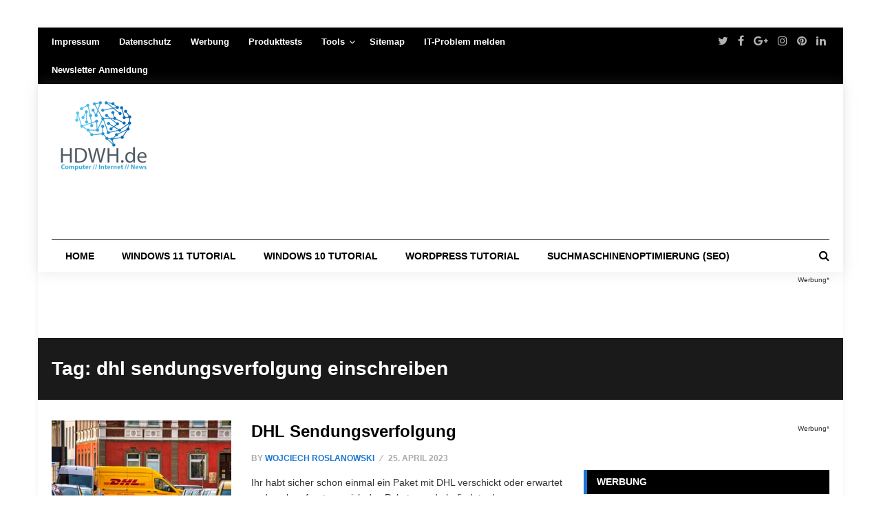

--- FILE ---
content_type: text/html; charset=UTF-8
request_url: https://hdwh.de/tag/dhl-sendungsverfolgung-einschreiben/
body_size: 38511
content:
<!DOCTYPE html>
<html lang="de">
<head><meta charset="UTF-8"><script>if(navigator.userAgent.match(/MSIE|Internet Explorer/i)||navigator.userAgent.match(/Trident\/7\..*?rv:11/i)){var href=document.location.href;if(!href.match(/[?&]nowprocket/)){if(href.indexOf("?")==-1){if(href.indexOf("#")==-1){document.location.href=href+"?nowprocket=1"}else{document.location.href=href.replace("#","?nowprocket=1#")}}else{if(href.indexOf("#")==-1){document.location.href=href+"&nowprocket=1"}else{document.location.href=href.replace("#","&nowprocket=1#")}}}}</script><script>(()=>{class RocketLazyLoadScripts{constructor(){this.v="2.0.3",this.userEvents=["keydown","keyup","mousedown","mouseup","mousemove","mouseover","mouseenter","mouseout","mouseleave","touchmove","touchstart","touchend","touchcancel","wheel","click","dblclick","input","visibilitychange"],this.attributeEvents=["onblur","onclick","oncontextmenu","ondblclick","onfocus","onmousedown","onmouseenter","onmouseleave","onmousemove","onmouseout","onmouseover","onmouseup","onmousewheel","onscroll","onsubmit"]}async t(){this.i(),this.o(),/iP(ad|hone)/.test(navigator.userAgent)&&this.h(),this.u(),this.l(this),this.m(),this.k(this),this.p(this),this._(),await Promise.all([this.R(),this.L()]),this.lastBreath=Date.now(),this.S(this),this.P(),this.D(),this.O(),this.M(),await this.C(this.delayedScripts.normal),await this.C(this.delayedScripts.defer),await this.C(this.delayedScripts.async),this.F("domReady"),await this.T(),await this.j(),await this.I(),this.F("windowLoad"),await this.A(),window.dispatchEvent(new Event("rocket-allScriptsLoaded")),this.everythingLoaded=!0,this.lastTouchEnd&&await new Promise((t=>setTimeout(t,500-Date.now()+this.lastTouchEnd))),this.H(),this.F("all"),this.U(),this.W()}i(){this.CSPIssue=sessionStorage.getItem("rocketCSPIssue"),document.addEventListener("securitypolicyviolation",(t=>{this.CSPIssue||"script-src-elem"!==t.violatedDirective||"data"!==t.blockedURI||(this.CSPIssue=!0,sessionStorage.setItem("rocketCSPIssue",!0))}),{isRocket:!0})}o(){window.addEventListener("pageshow",(t=>{this.persisted=t.persisted,this.realWindowLoadedFired=!0}),{isRocket:!0}),window.addEventListener("pagehide",(()=>{this.onFirstUserAction=null}),{isRocket:!0})}h(){let t;function e(e){t=e}window.addEventListener("touchstart",e,{isRocket:!0}),window.addEventListener("touchend",(function i(o){Math.abs(o.changedTouches[0].pageX-t.changedTouches[0].pageX)<10&&Math.abs(o.changedTouches[0].pageY-t.changedTouches[0].pageY)<10&&o.timeStamp-t.timeStamp<200&&(o.target.dispatchEvent(new PointerEvent("click",{target:o.target,bubbles:!0,cancelable:!0,detail:1})),event.preventDefault(),window.removeEventListener("touchstart",e,{isRocket:!0}),window.removeEventListener("touchend",i,{isRocket:!0}))}),{isRocket:!0})}q(t){this.userActionTriggered||("mousemove"!==t.type||this.firstMousemoveIgnored?"keyup"===t.type||"mouseover"===t.type||"mouseout"===t.type||(this.userActionTriggered=!0,this.onFirstUserAction&&this.onFirstUserAction()):this.firstMousemoveIgnored=!0),"click"===t.type&&t.preventDefault(),this.savedUserEvents.length>0&&(t.stopPropagation(),t.stopImmediatePropagation()),"touchstart"===this.lastEvent&&"touchend"===t.type&&(this.lastTouchEnd=Date.now()),"click"===t.type&&(this.lastTouchEnd=0),this.lastEvent=t.type,this.savedUserEvents.push(t)}u(){this.savedUserEvents=[],this.userEventHandler=this.q.bind(this),this.userEvents.forEach((t=>window.addEventListener(t,this.userEventHandler,{passive:!1,isRocket:!0})))}U(){this.userEvents.forEach((t=>window.removeEventListener(t,this.userEventHandler,{passive:!1,isRocket:!0}))),this.savedUserEvents.forEach((t=>{t.target.dispatchEvent(new window[t.constructor.name](t.type,t))}))}m(){this.eventsMutationObserver=new MutationObserver((t=>{const e="return false";for(const i of t){if("attributes"===i.type){const t=i.target.getAttribute(i.attributeName);t&&t!==e&&(i.target.setAttribute("data-rocket-"+i.attributeName,t),i.target["rocket"+i.attributeName]=new Function("event",t),i.target.setAttribute(i.attributeName,e))}"childList"===i.type&&i.addedNodes.forEach((t=>{if(t.nodeType===Node.ELEMENT_NODE)for(const i of t.attributes)this.attributeEvents.includes(i.name)&&i.value&&""!==i.value&&(t.setAttribute("data-rocket-"+i.name,i.value),t["rocket"+i.name]=new Function("event",i.value),t.setAttribute(i.name,e))}))}})),this.eventsMutationObserver.observe(document,{subtree:!0,childList:!0,attributeFilter:this.attributeEvents})}H(){this.eventsMutationObserver.disconnect(),this.attributeEvents.forEach((t=>{document.querySelectorAll("[data-rocket-"+t+"]").forEach((e=>{e.setAttribute(t,e.getAttribute("data-rocket-"+t)),e.removeAttribute("data-rocket-"+t)}))}))}k(t){Object.defineProperty(HTMLElement.prototype,"onclick",{get(){return this.rocketonclick||null},set(e){this.rocketonclick=e,this.setAttribute(t.everythingLoaded?"onclick":"data-rocket-onclick","this.rocketonclick(event)")}})}S(t){function e(e,i){let o=e[i];e[i]=null,Object.defineProperty(e,i,{get:()=>o,set(s){t.everythingLoaded?o=s:e["rocket"+i]=o=s}})}e(document,"onreadystatechange"),e(window,"onload"),e(window,"onpageshow");try{Object.defineProperty(document,"readyState",{get:()=>t.rocketReadyState,set(e){t.rocketReadyState=e},configurable:!0}),document.readyState="loading"}catch(t){console.log("WPRocket DJE readyState conflict, bypassing")}}l(t){this.originalAddEventListener=EventTarget.prototype.addEventListener,this.originalRemoveEventListener=EventTarget.prototype.removeEventListener,this.savedEventListeners=[],EventTarget.prototype.addEventListener=function(e,i,o){o&&o.isRocket||!t.B(e,this)&&!t.userEvents.includes(e)||t.B(e,this)&&!t.userActionTriggered||e.startsWith("rocket-")||t.everythingLoaded?t.originalAddEventListener.call(this,e,i,o):t.savedEventListeners.push({target:this,remove:!1,type:e,func:i,options:o})},EventTarget.prototype.removeEventListener=function(e,i,o){o&&o.isRocket||!t.B(e,this)&&!t.userEvents.includes(e)||t.B(e,this)&&!t.userActionTriggered||e.startsWith("rocket-")||t.everythingLoaded?t.originalRemoveEventListener.call(this,e,i,o):t.savedEventListeners.push({target:this,remove:!0,type:e,func:i,options:o})}}F(t){"all"===t&&(EventTarget.prototype.addEventListener=this.originalAddEventListener,EventTarget.prototype.removeEventListener=this.originalRemoveEventListener),this.savedEventListeners=this.savedEventListeners.filter((e=>{let i=e.type,o=e.target||window;return"domReady"===t&&"DOMContentLoaded"!==i&&"readystatechange"!==i||("windowLoad"===t&&"load"!==i&&"readystatechange"!==i&&"pageshow"!==i||(this.B(i,o)&&(i="rocket-"+i),e.remove?o.removeEventListener(i,e.func,e.options):o.addEventListener(i,e.func,e.options),!1))}))}p(t){let e;function i(e){return t.everythingLoaded?e:e.split(" ").map((t=>"load"===t||t.startsWith("load.")?"rocket-jquery-load":t)).join(" ")}function o(o){function s(e){const s=o.fn[e];o.fn[e]=o.fn.init.prototype[e]=function(){return this[0]===window&&t.userActionTriggered&&("string"==typeof arguments[0]||arguments[0]instanceof String?arguments[0]=i(arguments[0]):"object"==typeof arguments[0]&&Object.keys(arguments[0]).forEach((t=>{const e=arguments[0][t];delete arguments[0][t],arguments[0][i(t)]=e}))),s.apply(this,arguments),this}}if(o&&o.fn&&!t.allJQueries.includes(o)){const e={DOMContentLoaded:[],"rocket-DOMContentLoaded":[]};for(const t in e)document.addEventListener(t,(()=>{e[t].forEach((t=>t()))}),{isRocket:!0});o.fn.ready=o.fn.init.prototype.ready=function(i){function s(){parseInt(o.fn.jquery)>2?setTimeout((()=>i.bind(document)(o))):i.bind(document)(o)}return t.realDomReadyFired?!t.userActionTriggered||t.fauxDomReadyFired?s():e["rocket-DOMContentLoaded"].push(s):e.DOMContentLoaded.push(s),o([])},s("on"),s("one"),s("off"),t.allJQueries.push(o)}e=o}t.allJQueries=[],o(window.jQuery),Object.defineProperty(window,"jQuery",{get:()=>e,set(t){o(t)}})}P(){const t=new Map;document.write=document.writeln=function(e){const i=document.currentScript,o=document.createRange(),s=i.parentElement;let n=t.get(i);void 0===n&&(n=i.nextSibling,t.set(i,n));const c=document.createDocumentFragment();o.setStart(c,0),c.appendChild(o.createContextualFragment(e)),s.insertBefore(c,n)}}async R(){return new Promise((t=>{this.userActionTriggered?t():this.onFirstUserAction=t}))}async L(){return new Promise((t=>{document.addEventListener("DOMContentLoaded",(()=>{this.realDomReadyFired=!0,t()}),{isRocket:!0})}))}async I(){return this.realWindowLoadedFired?Promise.resolve():new Promise((t=>{window.addEventListener("load",t,{isRocket:!0})}))}M(){this.pendingScripts=[];this.scriptsMutationObserver=new MutationObserver((t=>{for(const e of t)e.addedNodes.forEach((t=>{"SCRIPT"!==t.tagName||t.noModule||t.isWPRocket||this.pendingScripts.push({script:t,promise:new Promise((e=>{const i=()=>{const i=this.pendingScripts.findIndex((e=>e.script===t));i>=0&&this.pendingScripts.splice(i,1),e()};t.addEventListener("load",i,{isRocket:!0}),t.addEventListener("error",i,{isRocket:!0}),setTimeout(i,1e3)}))})}))})),this.scriptsMutationObserver.observe(document,{childList:!0,subtree:!0})}async j(){await this.J(),this.pendingScripts.length?(await this.pendingScripts[0].promise,await this.j()):this.scriptsMutationObserver.disconnect()}D(){this.delayedScripts={normal:[],async:[],defer:[]},document.querySelectorAll("script[type$=rocketlazyloadscript]").forEach((t=>{t.hasAttribute("data-rocket-src")?t.hasAttribute("async")&&!1!==t.async?this.delayedScripts.async.push(t):t.hasAttribute("defer")&&!1!==t.defer||"module"===t.getAttribute("data-rocket-type")?this.delayedScripts.defer.push(t):this.delayedScripts.normal.push(t):this.delayedScripts.normal.push(t)}))}async _(){await this.L();let t=[];document.querySelectorAll("script[type$=rocketlazyloadscript][data-rocket-src]").forEach((e=>{let i=e.getAttribute("data-rocket-src");if(i&&!i.startsWith("data:")){i.startsWith("//")&&(i=location.protocol+i);try{const o=new URL(i).origin;o!==location.origin&&t.push({src:o,crossOrigin:e.crossOrigin||"module"===e.getAttribute("data-rocket-type")})}catch(t){}}})),t=[...new Map(t.map((t=>[JSON.stringify(t),t]))).values()],this.N(t,"preconnect")}async $(t){if(await this.G(),!0!==t.noModule||!("noModule"in HTMLScriptElement.prototype))return new Promise((e=>{let i;function o(){(i||t).setAttribute("data-rocket-status","executed"),e()}try{if(navigator.userAgent.includes("Firefox/")||""===navigator.vendor||this.CSPIssue)i=document.createElement("script"),[...t.attributes].forEach((t=>{let e=t.nodeName;"type"!==e&&("data-rocket-type"===e&&(e="type"),"data-rocket-src"===e&&(e="src"),i.setAttribute(e,t.nodeValue))})),t.text&&(i.text=t.text),t.nonce&&(i.nonce=t.nonce),i.hasAttribute("src")?(i.addEventListener("load",o,{isRocket:!0}),i.addEventListener("error",(()=>{i.setAttribute("data-rocket-status","failed-network"),e()}),{isRocket:!0}),setTimeout((()=>{i.isConnected||e()}),1)):(i.text=t.text,o()),i.isWPRocket=!0,t.parentNode.replaceChild(i,t);else{const i=t.getAttribute("data-rocket-type"),s=t.getAttribute("data-rocket-src");i?(t.type=i,t.removeAttribute("data-rocket-type")):t.removeAttribute("type"),t.addEventListener("load",o,{isRocket:!0}),t.addEventListener("error",(i=>{this.CSPIssue&&i.target.src.startsWith("data:")?(console.log("WPRocket: CSP fallback activated"),t.removeAttribute("src"),this.$(t).then(e)):(t.setAttribute("data-rocket-status","failed-network"),e())}),{isRocket:!0}),s?(t.fetchPriority="high",t.removeAttribute("data-rocket-src"),t.src=s):t.src="data:text/javascript;base64,"+window.btoa(unescape(encodeURIComponent(t.text)))}}catch(i){t.setAttribute("data-rocket-status","failed-transform"),e()}}));t.setAttribute("data-rocket-status","skipped")}async C(t){const e=t.shift();return e?(e.isConnected&&await this.$(e),this.C(t)):Promise.resolve()}O(){this.N([...this.delayedScripts.normal,...this.delayedScripts.defer,...this.delayedScripts.async],"preload")}N(t,e){this.trash=this.trash||[];let i=!0;var o=document.createDocumentFragment();t.forEach((t=>{const s=t.getAttribute&&t.getAttribute("data-rocket-src")||t.src;if(s&&!s.startsWith("data:")){const n=document.createElement("link");n.href=s,n.rel=e,"preconnect"!==e&&(n.as="script",n.fetchPriority=i?"high":"low"),t.getAttribute&&"module"===t.getAttribute("data-rocket-type")&&(n.crossOrigin=!0),t.crossOrigin&&(n.crossOrigin=t.crossOrigin),t.integrity&&(n.integrity=t.integrity),t.nonce&&(n.nonce=t.nonce),o.appendChild(n),this.trash.push(n),i=!1}})),document.head.appendChild(o)}W(){this.trash.forEach((t=>t.remove()))}async T(){try{document.readyState="interactive"}catch(t){}this.fauxDomReadyFired=!0;try{await this.G(),document.dispatchEvent(new Event("rocket-readystatechange")),await this.G(),document.rocketonreadystatechange&&document.rocketonreadystatechange(),await this.G(),document.dispatchEvent(new Event("rocket-DOMContentLoaded")),await this.G(),window.dispatchEvent(new Event("rocket-DOMContentLoaded"))}catch(t){console.error(t)}}async A(){try{document.readyState="complete"}catch(t){}try{await this.G(),document.dispatchEvent(new Event("rocket-readystatechange")),await this.G(),document.rocketonreadystatechange&&document.rocketonreadystatechange(),await this.G(),window.dispatchEvent(new Event("rocket-load")),await this.G(),window.rocketonload&&window.rocketonload(),await this.G(),this.allJQueries.forEach((t=>t(window).trigger("rocket-jquery-load"))),await this.G();const t=new Event("rocket-pageshow");t.persisted=this.persisted,window.dispatchEvent(t),await this.G(),window.rocketonpageshow&&window.rocketonpageshow({persisted:this.persisted})}catch(t){console.error(t)}}async G(){Date.now()-this.lastBreath>45&&(await this.J(),this.lastBreath=Date.now())}async J(){return document.hidden?new Promise((t=>setTimeout(t))):new Promise((t=>requestAnimationFrame(t)))}B(t,e){return e===document&&"readystatechange"===t||(e===document&&"DOMContentLoaded"===t||(e===window&&"DOMContentLoaded"===t||(e===window&&"load"===t||e===window&&"pageshow"===t)))}static run(){(new RocketLazyLoadScripts).t()}}RocketLazyLoadScripts.run()})();</script>
	

<meta name="viewport" content="width=device-width, initial-scale=1">
<meta name="google-site-verification" content="XvEQ5zt4CmBditnWpHPfc5Zl45mNncXha0PWlwlhyeY" />
<meta name="verification" content="07cf80978ebec451deb6e05d79d45b18" />
<meta name="ahrefs-site-verification" content="099369894e676bd16d9df66de44492851122573c3d3eb9f8321d37a781fc3106">
<script type="rocketlazyloadscript" async data-rocket-src="https://pagead2.googlesyndication.com/pagead/js/adsbygoogle.js?client=ca-pub-9889957237980695"
     crossorigin="anonymous"></script>
<link rel="profile" href="https://gmpg.org/xfn/11">
<link rel="pingback" href="https://hdwh.de/xmlrpc.php">
<script type="rocketlazyloadscript" data-ad-client="ca-pub-9889957237980695" async data-rocket-src="https://pagead2.googlesyndication.com/pagead/js/adsbygoogle.js"></script>
<script type="rocketlazyloadscript" data-rocket-src="https://static.cleverpush.com/channel/loader/YPaWNk2oyxNHoDRhW.js" async></script>
<script type="text/javascript">
/* <![CDATA[ */
(()=>{var e={};e.g=function(){if("object"==typeof globalThis)return globalThis;try{return this||new Function("return this")()}catch(e){if("object"==typeof window)return window}}(),function({ampUrl:n,isCustomizePreview:t,isAmpDevMode:r,noampQueryVarName:o,noampQueryVarValue:s,disabledStorageKey:i,mobileUserAgents:a,regexRegex:c}){if("undefined"==typeof sessionStorage)return;const d=new RegExp(c);if(!a.some((e=>{const n=e.match(d);return!(!n||!new RegExp(n[1],n[2]).test(navigator.userAgent))||navigator.userAgent.includes(e)})))return;e.g.addEventListener("DOMContentLoaded",(()=>{const e=document.getElementById("amp-mobile-version-switcher");if(!e)return;e.hidden=!1;const n=e.querySelector("a[href]");n&&n.addEventListener("click",(()=>{sessionStorage.removeItem(i)}))}));const g=r&&["paired-browsing-non-amp","paired-browsing-amp"].includes(window.name);if(sessionStorage.getItem(i)||t||g)return;const u=new URL(location.href),m=new URL(n);m.hash=u.hash,u.searchParams.has(o)&&s===u.searchParams.get(o)?sessionStorage.setItem(i,"1"):m.href!==u.href&&(window.stop(),location.replace(m.href))}({"ampUrl":"https:\/\/hdwh.de\/tag\/dhl-sendungsverfolgung-einschreiben\/?amp=1","noampQueryVarName":"noamp","noampQueryVarValue":"mobile","disabledStorageKey":"amp_mobile_redirect_disabled","mobileUserAgents":["Mobile","Android","Silk\/","Kindle","BlackBerry","Opera Mini","Opera Mobi"],"regexRegex":"^\\\/((?:.|\\n)+)\\\/([i]*)$","isCustomizePreview":false,"isAmpDevMode":false})})();
/* ]]> */
</script>
<meta name='robots' content='index, follow, max-image-preview:large, max-snippet:-1, max-video-preview:-1' />
	<style>img:is([sizes="auto" i], [sizes^="auto," i]) { contain-intrinsic-size: 3000px 1500px }</style>
	
	<!-- This site is optimized with the Yoast SEO plugin v26.4 - https://yoast.com/wordpress/plugins/seo/ -->
	<title>dhl sendungsverfolgung einschreiben - HDWH.de</title>
	<link rel="canonical" href="https://hdwh.de/tag/dhl-sendungsverfolgung-einschreiben/" />
	<meta property="og:locale" content="de_DE" />
	<meta property="og:type" content="article" />
	<meta property="og:title" content="dhl sendungsverfolgung einschreiben - HDWH.de" />
	<meta property="og:url" content="https://hdwh.de/tag/dhl-sendungsverfolgung-einschreiben/" />
	<meta property="og:site_name" content="HDWH.de" />
	<meta property="og:image" content="https://hdwh.de/wp-content/uploads/2017/09/logo-hdwh-gr.png" />
	<meta property="og:image:width" content="450" />
	<meta property="og:image:height" content="270" />
	<meta property="og:image:type" content="image/png" />
	<meta name="twitter:card" content="summary_large_image" />
	<script type="application/ld+json" class="yoast-schema-graph">{"@context":"https://schema.org","@graph":[{"@type":"CollectionPage","@id":"https://hdwh.de/tag/dhl-sendungsverfolgung-einschreiben/","url":"https://hdwh.de/tag/dhl-sendungsverfolgung-einschreiben/","name":"dhl sendungsverfolgung einschreiben - HDWH.de","isPartOf":{"@id":"https://hdwh.de/#website"},"primaryImageOfPage":{"@id":"https://hdwh.de/tag/dhl-sendungsverfolgung-einschreiben/#primaryimage"},"image":{"@id":"https://hdwh.de/tag/dhl-sendungsverfolgung-einschreiben/#primaryimage"},"thumbnailUrl":"https://hdwh.de/wp-content/uploads/2023/04/dhl-g47f036607_640.jpg","breadcrumb":{"@id":"https://hdwh.de/tag/dhl-sendungsverfolgung-einschreiben/#breadcrumb"},"inLanguage":"de"},{"@type":"ImageObject","inLanguage":"de","@id":"https://hdwh.de/tag/dhl-sendungsverfolgung-einschreiben/#primaryimage","url":"https://hdwh.de/wp-content/uploads/2023/04/dhl-g47f036607_640.jpg","contentUrl":"https://hdwh.de/wp-content/uploads/2023/04/dhl-g47f036607_640.jpg","width":640,"height":427,"caption":"DHL Sendungsverfolgung"},{"@type":"BreadcrumbList","@id":"https://hdwh.de/tag/dhl-sendungsverfolgung-einschreiben/#breadcrumb","itemListElement":[{"@type":"ListItem","position":1,"name":"Start","item":"https://hdwh.de/"},{"@type":"ListItem","position":2,"name":"dhl sendungsverfolgung einschreiben"}]},{"@type":"WebSite","@id":"https://hdwh.de/#website","url":"https://hdwh.de/","name":"Windows 10 & Windows 11 Tutorials // FAQs // Soft- & Hardware // Internet & Co.","description":"Windows 10  &amp; Windows 11 Tutorials // FAQs // Soft- &amp; Hardware // Internet &amp; Co.","publisher":{"@id":"https://hdwh.de/#organization"},"potentialAction":[{"@type":"SearchAction","target":{"@type":"EntryPoint","urlTemplate":"https://hdwh.de/?s={search_term_string}"},"query-input":{"@type":"PropertyValueSpecification","valueRequired":true,"valueName":"search_term_string"}}],"inLanguage":"de"},{"@type":"Organization","@id":"https://hdwh.de/#organization","name":"Suchmaschinenoptimierung Nord","url":"https://hdwh.de/","logo":{"@type":"ImageObject","inLanguage":"de","@id":"https://hdwh.de/#/schema/logo/image/","url":"https://hdwh.de/wp-content/uploads/2017/09/logo-hdwh-gr.png","contentUrl":"https://hdwh.de/wp-content/uploads/2017/09/logo-hdwh-gr.png","width":450,"height":270,"caption":"Suchmaschinenoptimierung Nord"},"image":{"@id":"https://hdwh.de/#/schema/logo/image/"}}]}</script>
	<!-- / Yoast SEO plugin. -->


<link rel="alternate" type="application/rss+xml" title="HDWH.de &raquo; Feed" href="https://hdwh.de/feed/" />
<link rel="alternate" type="application/rss+xml" title="HDWH.de &raquo; dhl sendungsverfolgung einschreiben Schlagwort-Feed" href="https://hdwh.de/tag/dhl-sendungsverfolgung-einschreiben/feed/" />
<style id='wp-block-library-inline-css' type='text/css'>
:root{--wp-admin-theme-color:#007cba;--wp-admin-theme-color--rgb:0,124,186;--wp-admin-theme-color-darker-10:#006ba1;--wp-admin-theme-color-darker-10--rgb:0,107,161;--wp-admin-theme-color-darker-20:#005a87;--wp-admin-theme-color-darker-20--rgb:0,90,135;--wp-admin-border-width-focus:2px;--wp-block-synced-color:#7a00df;--wp-block-synced-color--rgb:122,0,223;--wp-bound-block-color:var(--wp-block-synced-color)}@media (min-resolution:192dpi){:root{--wp-admin-border-width-focus:1.5px}}.wp-element-button{cursor:pointer}:root{--wp--preset--font-size--normal:16px;--wp--preset--font-size--huge:42px}:root .has-very-light-gray-background-color{background-color:#eee}:root .has-very-dark-gray-background-color{background-color:#313131}:root .has-very-light-gray-color{color:#eee}:root .has-very-dark-gray-color{color:#313131}:root .has-vivid-green-cyan-to-vivid-cyan-blue-gradient-background{background:linear-gradient(135deg,#00d084,#0693e3)}:root .has-purple-crush-gradient-background{background:linear-gradient(135deg,#34e2e4,#4721fb 50%,#ab1dfe)}:root .has-hazy-dawn-gradient-background{background:linear-gradient(135deg,#faaca8,#dad0ec)}:root .has-subdued-olive-gradient-background{background:linear-gradient(135deg,#fafae1,#67a671)}:root .has-atomic-cream-gradient-background{background:linear-gradient(135deg,#fdd79a,#004a59)}:root .has-nightshade-gradient-background{background:linear-gradient(135deg,#330968,#31cdcf)}:root .has-midnight-gradient-background{background:linear-gradient(135deg,#020381,#2874fc)}.has-regular-font-size{font-size:1em}.has-larger-font-size{font-size:2.625em}.has-normal-font-size{font-size:var(--wp--preset--font-size--normal)}.has-huge-font-size{font-size:var(--wp--preset--font-size--huge)}.has-text-align-center{text-align:center}.has-text-align-left{text-align:left}.has-text-align-right{text-align:right}#end-resizable-editor-section{display:none}.aligncenter{clear:both}.items-justified-left{justify-content:flex-start}.items-justified-center{justify-content:center}.items-justified-right{justify-content:flex-end}.items-justified-space-between{justify-content:space-between}.screen-reader-text{border:0;clip-path:inset(50%);height:1px;margin:-1px;overflow:hidden;padding:0;position:absolute;width:1px;word-wrap:normal!important}.screen-reader-text:focus{background-color:#ddd;clip-path:none;color:#444;display:block;font-size:1em;height:auto;left:5px;line-height:normal;padding:15px 23px 14px;text-decoration:none;top:5px;width:auto;z-index:100000}html :where(.has-border-color){border-style:solid}html :where([style*=border-top-color]){border-top-style:solid}html :where([style*=border-right-color]){border-right-style:solid}html :where([style*=border-bottom-color]){border-bottom-style:solid}html :where([style*=border-left-color]){border-left-style:solid}html :where([style*=border-width]){border-style:solid}html :where([style*=border-top-width]){border-top-style:solid}html :where([style*=border-right-width]){border-right-style:solid}html :where([style*=border-bottom-width]){border-bottom-style:solid}html :where([style*=border-left-width]){border-left-style:solid}html :where(img[class*=wp-image-]){height:auto;max-width:100%}:where(figure){margin:0 0 1em}html :where(.is-position-sticky){--wp-admin--admin-bar--position-offset:var(--wp-admin--admin-bar--height,0px)}@media screen and (max-width:600px){html :where(.is-position-sticky){--wp-admin--admin-bar--position-offset:0px}}
</style>
<style id='classic-theme-styles-inline-css' type='text/css'>
/*! This file is auto-generated */
.wp-block-button__link{color:#fff;background-color:#32373c;border-radius:9999px;box-shadow:none;text-decoration:none;padding:calc(.667em + 2px) calc(1.333em + 2px);font-size:1.125em}.wp-block-file__button{background:#32373c;color:#fff;text-decoration:none}
</style>
<link rel='stylesheet' id='buy-me-a-coffee-css' href='https://hdwh.de/wp-content/plugins/buymeacoffee/public/css/buy-me-a-coffee-public.css?ver=4.4.2' type='text/css' media='all' />
<link data-minify="1" rel='stylesheet' id='junkie-shortcodes-css' href='https://hdwh.de/wp-content/cache/background-css/1/hdwh.de/wp-content/cache/min/1/wp-content/plugins/theme-junkie-shortcodes/assets/css/junkie-shortcodes.css?ver=1763825722&wpr_t=1769022814' type='text/css' media='all' />
<link data-minify="1" rel='stylesheet' id='reviewpro-plugins-style-css' href='https://hdwh.de/wp-content/cache/min/1/wp-content/themes/reviewpro/assets/css/plugins.min.css?ver=1763825722' type='text/css' media='all' />
<link rel='stylesheet' id='reviewpro-style-css' href='https://hdwh.de/wp-content/themes/reviewpro/style.min.css?ver=5546e87f697101af80fb2a4e6eaa7fc4' type='text/css' media='all' />
<link crossorigin="anonymous" rel='stylesheet' id='reviewpro-custom-fonts-css' data-borlabs-font-blocker-href='//fonts.googleapis.com/css?family=Open+Sans%3Aregular%2Citalic%2C700%2C600%2C300%7COswald%3Aregular%2C700%2C300%26subset%3Dlatin%2C' type='text/css' media='all' />
<link data-minify="1" rel='stylesheet' id='borlabs-cookie-custom-css' href='https://hdwh.de/wp-content/cache/min/1/wp-content/cache/borlabs-cookie/1/borlabs-cookie-1-de.css?ver=1763825722' type='text/css' media='all' />
<style id='rocket-lazyload-inline-css' type='text/css'>
.rll-youtube-player{position:relative;padding-bottom:56.23%;height:0;overflow:hidden;max-width:100%;}.rll-youtube-player:focus-within{outline: 2px solid currentColor;outline-offset: 5px;}.rll-youtube-player iframe{position:absolute;top:0;left:0;width:100%;height:100%;z-index:100;background:0 0}.rll-youtube-player img{bottom:0;display:block;left:0;margin:auto;max-width:100%;width:100%;position:absolute;right:0;top:0;border:none;height:auto;-webkit-transition:.4s all;-moz-transition:.4s all;transition:.4s all}.rll-youtube-player img:hover{-webkit-filter:brightness(75%)}.rll-youtube-player .play{height:100%;width:100%;left:0;top:0;position:absolute;background:var(--wpr-bg-3c25028a-ecf6-4fcc-b0da-b00f891fd0d9) no-repeat center;background-color: transparent !important;cursor:pointer;border:none;}
</style>
<script type="rocketlazyloadscript" data-rocket-type="text/javascript" data-rocket-src="https://hdwh.de/wp-includes/js/jquery/jquery.min.js?ver=3.7.1" id="jquery-core-js" data-rocket-defer defer></script>
<script type="rocketlazyloadscript" data-rocket-type="text/javascript" data-rocket-src="https://hdwh.de/wp-includes/js/jquery/jquery-migrate.min.js?ver=3.4.1" id="jquery-migrate-js" data-rocket-defer defer></script>
<script type="rocketlazyloadscript" data-minify="1" data-rocket-type="text/javascript" data-rocket-src="https://hdwh.de/wp-content/cache/min/1/wp-content/plugins/buymeacoffee/public/js/buy-me-a-coffee-public.js?ver=1763825722" id="buy-me-a-coffee-js" data-rocket-defer defer></script>
<!--[if lte IE 9]>
<script type="text/javascript" src="https://hdwh.de/wp-content/themes/reviewpro/assets/js/html5shiv.min.js" id="reviewpro-html5-js"></script>
<![endif]-->
<script type="rocketlazyloadscript" data-no-optimize="1" data-no-minify="1" data-cfasync="false" data-rocket-type="text/javascript" data-rocket-src="https://hdwh.de/wp-content/cache/borlabs-cookie/1/borlabs-cookie-config-de.json.js?ver=3.3.7-50" id="borlabs-cookie-config-js" data-rocket-defer defer></script>
<script type="rocketlazyloadscript" data-no-optimize="1" data-no-minify="1" data-cfasync="false" data-rocket-type="text/javascript" data-rocket-src="https://hdwh.de/wp-content/plugins/borlabs-cookie/assets/javascript/borlabs-cookie-tcf-stub.min.js?ver=3.3.7-50" id="borlabs-cookie-stub-js" data-rocket-defer defer></script>
<link rel="https://api.w.org/" href="https://hdwh.de/wp-json/" /><link rel="alternate" title="JSON" type="application/json" href="https://hdwh.de/wp-json/wp/v2/tags/5735" /><link rel="EditURI" type="application/rsd+xml" title="RSD" href="https://hdwh.de/xmlrpc.php?rsd" />
<style type="text/css">.aawp .aawp-tb__row--highlight{background-color:#256aaf;}.aawp .aawp-tb__row--highlight{color:#fff;}.aawp .aawp-tb__row--highlight a{color:#fff;}</style>        <script type="rocketlazyloadscript" data-minify="1" data-name="BMC-Widget" data-rocket-src="https://hdwh.de/wp-content/cache/min/1/1.0.0/widget.prod.min.js?ver=1763825722" data-id="hdwh" data-description="Unterstützen Sie mich und mein Team bei Buy Me a Coffee!" data-message="Danke für Ihren Besuch. Du kannst mir jetzt einen Kaffee spendieren!" data-color="#5F7FFF" data-position="right" data-x_margin="18" data-y_margin="18" data-rocket-defer defer>
        </script>
        

<!-- WP Links CSS-->
<style type="text/css">
.wp-links-icon { background:var(--wpr-bg-88f39916-f26b-49ac-aa30-5693ca4c6dea) no-repeat 100% 50%; padding-right:15px; margin-right: 2px;};
</style>

<meta name="ti-site-data" content="eyJyIjoiMTowITc6MCEzMDowIiwibyI6Imh0dHBzOlwvXC9oZHdoLmRlXC93cC1hZG1pblwvYWRtaW4tYWpheC5waHA/YWN0aW9uPXRpX29ubGluZV91c2Vyc19nb29nbGUmYW1wO3A9JTJGdGFnJTJGZGhsLXNlbmR1bmdzdmVyZm9sZ3VuZy1laW5zY2hyZWliZW4lMkYmYW1wO193cG5vbmNlPWJlNDdmNTU5MGUifQ==" /><link rel="alternate" type="text/html" media="only screen and (max-width: 640px)" href="https://hdwh.de/tag/dhl-sendungsverfolgung-einschreiben/?amp=1"><script type="rocketlazyloadscript" data-borlabs-cookie-script-blocker-ignore>
window.dataLayer = window.dataLayer || [];
if (typeof gtag !== 'function') { function gtag(){dataLayer.push(arguments);} }
if('0' === '1' || '1' === '1') {
	gtag('consent', 'default', {
		'ad_storage': 'denied',
		'ad_user_data': 'denied',
		'ad_personalization': 'denied',
		'analytics_storage': 'denied',
		'functionality_storage': 'denied',
		'personalization_storage': 'denied',
		'security_storage': 'denied',
		'wait_for_update': 500,
    });
}
if('0' === '1') {
    gtag("js", new Date());
    gtag("config", "G-FSC7Z1NSSZ", { "anonymize_ip": true });

    (function (w, d, s, i) {
    var f = d.getElementsByTagName(s)[0],
        j = d.createElement(s);
    j.async = true;
    j.src =
        "https://www.googletagmanager.com/gtag/js?id=" + i;
    f.parentNode.insertBefore(j, f);
    })(window, document, "script", "G-FSC7Z1NSSZ");
}
</script><script type="rocketlazyloadscript" data-no-optimize="1" data-no-minify="1" data-cfasync="false" data-borlabs-cookie-script-blocker-ignore>
	window.dataLayer = window.dataLayer || [];
	if (typeof gtag !== 'function') { function gtag(){dataLayer.push(arguments);} }
	if ('1' === '1') {
		gtag('consent', 'default', {
			'ad_storage': 'denied',
			'ad_user_data': 'denied',
			'ad_personalization': 'denied',
			'analytics_storage': 'denied',
			'functionality_storage': 'denied',
			'personalization_storage': 'denied',
			'security_storage': 'denied',
			'wait_for_update': 500,
		});
		gtag('set', 'ads_data_redaction', true);
	}
	
	if('0' === '1') {
		var url = new URL(window.location.href);
				
		if ((url.searchParams.has('gtm_debug') && url.searchParams.get('gtm_debug') !== '') || document.cookie.indexOf('__TAG_ASSISTANT=') !== -1 || document.documentElement.hasAttribute('data-tag-assistant-present')) {
			(function(w,d,s,l,i){w[l]=w[l]||[];w[l].push({"gtm.start":
new Date().getTime(),event:"gtm.js"});var f=d.getElementsByTagName(s)[0],
j=d.createElement(s),dl=l!="dataLayer"?"&l="+l:"";j.async=true;j.src=
"https://www.googletagmanager.com/gtm.js?id="+i+dl;f.parentNode.insertBefore(j,f);
})(window,document,"script","dataLayer","GTM-M9P4VWL");
		} else {
			(function(w,d,s,l,i){w[l]=w[l]||[];w[l].push({"gtm.start":
new Date().getTime(),event:"gtm.js"});var f=d.getElementsByTagName(s)[0],
j=d.createElement(s),dl=l!="dataLayer"?"&l="+l:"";j.async=true;j.src=
"https://hdwh.de/wp-content/uploads/borlabs-cookie/"+i+'.js';f.parentNode.insertBefore(j,f);
})(window,document,"script","dataLayer","GTM-M9P4VWL");
		}
  	}
  	
	(function () {
		var serviceGroupActive = function (serviceGroup) {
			if (typeof(BorlabsCookie.ServiceGroups.serviceGroups[serviceGroup]) === 'undefined') {
				return false;
			}

			if (typeof(BorlabsCookie.Cookie.getPluginCookie().consents[serviceGroup]) === 'undefined') {
				return false;
			}
			var consents = BorlabsCookie.Cookie.getPluginCookie().consents[serviceGroup];
			for (var service of BorlabsCookie.ServiceGroups.serviceGroups[serviceGroup].serviceIds) {
				if (!consents.includes(service)) {
					return false;
				}
			}
			return true;
		}
		var borlabsCookieConsentChangeHandler = function () {
			window.dataLayer = window.dataLayer || [];
			if (typeof gtag !== 'function') { function gtag(){dataLayer.push(arguments);} }
			
			if ('1' === '1') {
				gtag('consent', 'update', {
					'ad_storage': serviceGroupActive('marketing') === true ? 'granted' : 'denied',
					'ad_user_data': serviceGroupActive('marketing') === true ? 'granted' : 'denied',
					'ad_personalization': serviceGroupActive('marketing') === true ? 'granted' : 'denied',
					'analytics_storage': serviceGroupActive('statistics') === true ? 'granted' : 'denied',
					'functionality_storage': serviceGroupActive('statistics') === true ? 'granted' : 'denied',
					'personalization_storage': serviceGroupActive('marketing') === true ? 'granted' : 'denied',
					'security_storage': serviceGroupActive('statistics') === true ? 'granted' : 'denied',
				});
			}
			
			var consents = BorlabsCookie.Cookie.getPluginCookie().consents;
			for (var serviceGroup in consents) {
				for (var service of consents[serviceGroup]) {
					if (!window.BorlabsCookieGtmPackageSentEvents.includes(service) && service !== 'borlabs-cookie') {
						window.dataLayer.push({
							event: 'borlabs-cookie-opt-in-'+service,
						});
						window.BorlabsCookieGtmPackageSentEvents.push(service);
					}
				}
			}
		};
		window.BorlabsCookieGtmPackageSentEvents = [];
		document.addEventListener('borlabs-cookie-consent-saved', borlabsCookieConsentChangeHandler);
		document.addEventListener('borlabs-cookie-handle-unblock', borlabsCookieConsentChangeHandler);
	})();
</script><style type="text/css" id="custom-background-css">
body.custom-background { background-color: #ffffff; background-image: var(--wpr-bg-cda88201-929f-4ff9-943c-09b6f6cba0c1); background-position: left top; background-size: cover; background-repeat: no-repeat; background-attachment: fixed; }
</style>
	<link rel="amphtml" href="https://hdwh.de/tag/dhl-sendungsverfolgung-einschreiben/?amp=1"><style>#amp-mobile-version-switcher{left:0;position:absolute;width:100%;z-index:100}#amp-mobile-version-switcher>a{background-color:#444;border:0;color:#eaeaea;display:block;font-family:-apple-system,BlinkMacSystemFont,Segoe UI,Roboto,Oxygen-Sans,Ubuntu,Cantarell,Helvetica Neue,sans-serif;font-size:16px;font-weight:600;padding:15px 0;text-align:center;-webkit-text-decoration:none;text-decoration:none}#amp-mobile-version-switcher>a:active,#amp-mobile-version-switcher>a:focus,#amp-mobile-version-switcher>a:hover{-webkit-text-decoration:underline;text-decoration:underline}</style>
<!-- Begin Custom CSS -->
<style type="text/css" id="custom-css">
body{font-family:"Open Sans","Helvetica Neue",sans-serif;}h1,h2,h3,h4,h5,h6{font-family:"Oswald","Helvetica Neue",sans-serif;}
</style>
<!-- End Custom CSS -->
<style type="text/css">.saboxplugin-wrap{-webkit-box-sizing:border-box;-moz-box-sizing:border-box;-ms-box-sizing:border-box;box-sizing:border-box;border:1px solid #eee;width:100%;clear:both;display:block;overflow:hidden;word-wrap:break-word;position:relative}.saboxplugin-wrap .saboxplugin-gravatar{float:left;padding:0 20px 20px 20px}.saboxplugin-wrap .saboxplugin-gravatar img{max-width:100px;height:auto;border-radius:0;}.saboxplugin-wrap .saboxplugin-authorname{font-size:18px;line-height:1;margin:20px 0 0 20px;display:block}.saboxplugin-wrap .saboxplugin-authorname a{text-decoration:none}.saboxplugin-wrap .saboxplugin-authorname a:focus{outline:0}.saboxplugin-wrap .saboxplugin-desc{display:block;margin:5px 20px}.saboxplugin-wrap .saboxplugin-desc a{text-decoration:underline}.saboxplugin-wrap .saboxplugin-desc p{margin:5px 0 12px}.saboxplugin-wrap .saboxplugin-web{margin:0 20px 15px;text-align:left}.saboxplugin-wrap .sab-web-position{text-align:right}.saboxplugin-wrap .saboxplugin-web a{color:#ccc;text-decoration:none}.saboxplugin-wrap .saboxplugin-socials{position:relative;display:block;background:#fcfcfc;padding:5px;border-top:1px solid #eee}.saboxplugin-wrap .saboxplugin-socials a svg{width:20px;height:20px}.saboxplugin-wrap .saboxplugin-socials a svg .st2{fill:#fff; transform-origin:center center;}.saboxplugin-wrap .saboxplugin-socials a svg .st1{fill:rgba(0,0,0,.3)}.saboxplugin-wrap .saboxplugin-socials a:hover{opacity:.8;-webkit-transition:opacity .4s;-moz-transition:opacity .4s;-o-transition:opacity .4s;transition:opacity .4s;box-shadow:none!important;-webkit-box-shadow:none!important}.saboxplugin-wrap .saboxplugin-socials .saboxplugin-icon-color{box-shadow:none;padding:0;border:0;-webkit-transition:opacity .4s;-moz-transition:opacity .4s;-o-transition:opacity .4s;transition:opacity .4s;display:inline-block;color:#fff;font-size:0;text-decoration:inherit;margin:5px;-webkit-border-radius:0;-moz-border-radius:0;-ms-border-radius:0;-o-border-radius:0;border-radius:0;overflow:hidden}.saboxplugin-wrap .saboxplugin-socials .saboxplugin-icon-grey{text-decoration:inherit;box-shadow:none;position:relative;display:-moz-inline-stack;display:inline-block;vertical-align:middle;zoom:1;margin:10px 5px;color:#444;fill:#444}.clearfix:after,.clearfix:before{content:' ';display:table;line-height:0;clear:both}.ie7 .clearfix{zoom:1}.saboxplugin-socials.sabox-colored .saboxplugin-icon-color .sab-twitch{border-color:#38245c}.saboxplugin-socials.sabox-colored .saboxplugin-icon-color .sab-behance{border-color:#003eb0}.saboxplugin-socials.sabox-colored .saboxplugin-icon-color .sab-deviantart{border-color:#036824}.saboxplugin-socials.sabox-colored .saboxplugin-icon-color .sab-digg{border-color:#00327c}.saboxplugin-socials.sabox-colored .saboxplugin-icon-color .sab-dribbble{border-color:#ba1655}.saboxplugin-socials.sabox-colored .saboxplugin-icon-color .sab-facebook{border-color:#1e2e4f}.saboxplugin-socials.sabox-colored .saboxplugin-icon-color .sab-flickr{border-color:#003576}.saboxplugin-socials.sabox-colored .saboxplugin-icon-color .sab-github{border-color:#264874}.saboxplugin-socials.sabox-colored .saboxplugin-icon-color .sab-google{border-color:#0b51c5}.saboxplugin-socials.sabox-colored .saboxplugin-icon-color .sab-html5{border-color:#902e13}.saboxplugin-socials.sabox-colored .saboxplugin-icon-color .sab-instagram{border-color:#1630aa}.saboxplugin-socials.sabox-colored .saboxplugin-icon-color .sab-linkedin{border-color:#00344f}.saboxplugin-socials.sabox-colored .saboxplugin-icon-color .sab-pinterest{border-color:#5b040e}.saboxplugin-socials.sabox-colored .saboxplugin-icon-color .sab-reddit{border-color:#992900}.saboxplugin-socials.sabox-colored .saboxplugin-icon-color .sab-rss{border-color:#a43b0a}.saboxplugin-socials.sabox-colored .saboxplugin-icon-color .sab-sharethis{border-color:#5d8420}.saboxplugin-socials.sabox-colored .saboxplugin-icon-color .sab-soundcloud{border-color:#995200}.saboxplugin-socials.sabox-colored .saboxplugin-icon-color .sab-spotify{border-color:#0f612c}.saboxplugin-socials.sabox-colored .saboxplugin-icon-color .sab-stackoverflow{border-color:#a95009}.saboxplugin-socials.sabox-colored .saboxplugin-icon-color .sab-steam{border-color:#006388}.saboxplugin-socials.sabox-colored .saboxplugin-icon-color .sab-user_email{border-color:#b84e05}.saboxplugin-socials.sabox-colored .saboxplugin-icon-color .sab-tumblr{border-color:#10151b}.saboxplugin-socials.sabox-colored .saboxplugin-icon-color .sab-twitter{border-color:#0967a0}.saboxplugin-socials.sabox-colored .saboxplugin-icon-color .sab-vimeo{border-color:#0d7091}.saboxplugin-socials.sabox-colored .saboxplugin-icon-color .sab-windows{border-color:#003f71}.saboxplugin-socials.sabox-colored .saboxplugin-icon-color .sab-whatsapp{border-color:#003f71}.saboxplugin-socials.sabox-colored .saboxplugin-icon-color .sab-wordpress{border-color:#0f3647}.saboxplugin-socials.sabox-colored .saboxplugin-icon-color .sab-yahoo{border-color:#14002d}.saboxplugin-socials.sabox-colored .saboxplugin-icon-color .sab-youtube{border-color:#900}.saboxplugin-socials.sabox-colored .saboxplugin-icon-color .sab-xing{border-color:#000202}.saboxplugin-socials.sabox-colored .saboxplugin-icon-color .sab-mixcloud{border-color:#2475a0}.saboxplugin-socials.sabox-colored .saboxplugin-icon-color .sab-vk{border-color:#243549}.saboxplugin-socials.sabox-colored .saboxplugin-icon-color .sab-medium{border-color:#00452c}.saboxplugin-socials.sabox-colored .saboxplugin-icon-color .sab-quora{border-color:#420e00}.saboxplugin-socials.sabox-colored .saboxplugin-icon-color .sab-meetup{border-color:#9b181c}.saboxplugin-socials.sabox-colored .saboxplugin-icon-color .sab-goodreads{border-color:#000}.saboxplugin-socials.sabox-colored .saboxplugin-icon-color .sab-snapchat{border-color:#999700}.saboxplugin-socials.sabox-colored .saboxplugin-icon-color .sab-500px{border-color:#00557f}.saboxplugin-socials.sabox-colored .saboxplugin-icon-color .sab-mastodont{border-color:#185886}.sabox-plus-item{margin-bottom:20px}@media screen and (max-width:480px){.saboxplugin-wrap{text-align:center}.saboxplugin-wrap .saboxplugin-gravatar{float:none;padding:20px 0;text-align:center;margin:0 auto;display:block}.saboxplugin-wrap .saboxplugin-gravatar img{float:none;display:inline-block;display:-moz-inline-stack;vertical-align:middle;zoom:1}.saboxplugin-wrap .saboxplugin-desc{margin:0 10px 20px;text-align:center}.saboxplugin-wrap .saboxplugin-authorname{text-align:center;margin:10px 0 20px}}body .saboxplugin-authorname a,body .saboxplugin-authorname a:hover{box-shadow:none;-webkit-box-shadow:none}a.sab-profile-edit{font-size:16px!important;line-height:1!important}.sab-edit-settings a,a.sab-profile-edit{color:#0073aa!important;box-shadow:none!important;-webkit-box-shadow:none!important}.sab-edit-settings{margin-right:15px;position:absolute;right:0;z-index:2;bottom:10px;line-height:20px}.sab-edit-settings i{margin-left:5px}.saboxplugin-socials{line-height:1!important}.rtl .saboxplugin-wrap .saboxplugin-gravatar{float:right}.rtl .saboxplugin-wrap .saboxplugin-authorname{display:flex;align-items:center}.rtl .saboxplugin-wrap .saboxplugin-authorname .sab-profile-edit{margin-right:10px}.rtl .sab-edit-settings{right:auto;left:0}img.sab-custom-avatar{max-width:75px;}.saboxplugin-wrap {margin-top:0px; margin-bottom:0px; padding: 0px 0px }.saboxplugin-wrap .saboxplugin-authorname {font-size:18px; line-height:25px;}.saboxplugin-wrap .saboxplugin-desc p, .saboxplugin-wrap .saboxplugin-desc {font-size:14px !important; line-height:21px !important;}.saboxplugin-wrap .saboxplugin-web {font-size:14px;}.saboxplugin-wrap .saboxplugin-socials a svg {width:18px;height:18px;}</style><link rel="icon" href="https://hdwh.de/wp-content/uploads/2017/09/cropped-android-icon-48x48-100x100.png" sizes="32x32" />
<link rel="icon" href="https://hdwh.de/wp-content/uploads/2017/09/cropped-android-icon-48x48-370x370.png" sizes="192x192" />
<link rel="apple-touch-icon" href="https://hdwh.de/wp-content/uploads/2017/09/cropped-android-icon-48x48-370x370.png" />
<meta name="msapplication-TileImage" content="https://hdwh.de/wp-content/uploads/2017/09/cropped-android-icon-48x48-370x370.png" />
<noscript><style id="rocket-lazyload-nojs-css">.rll-youtube-player, [data-lazy-src]{display:none !important;}</style></noscript><style id="wpr-lazyload-bg-container"></style><style id="wpr-lazyload-bg-exclusion"></style>
<noscript>
<style id="wpr-lazyload-bg-nostyle">.junkie-toggle span.ui-icon{--wpr-bg-5a06add6-adea-4677-b683-25205ef4a9d9: url('https://hdwh.de/wp-content/plugins/theme-junkie-shortcodes/assets/img/toggle-closed.png');}.junkie-toggle .ui-state-active .ui-icon{--wpr-bg-d755bed1-2dd6-46cd-a6f4-04f7d77f9b66: url('https://hdwh.de/wp-content/plugins/theme-junkie-shortcodes/assets/img/toggle-open.png');}.rll-youtube-player .play{--wpr-bg-3c25028a-ecf6-4fcc-b0da-b00f891fd0d9: url('https://hdwh.de/wp-content/plugins/wp-rocket/assets/img/youtube.png');}.wp-links-icon{--wpr-bg-88f39916-f26b-49ac-aa30-5693ca4c6dea: url('https://hdwh.de/wp-content/plugins/wp-links/icons/external-link-green05.png');}body.custom-background{--wpr-bg-cda88201-929f-4ff9-943c-09b6f6cba0c1: url('https://hdwh.de/wp-content/uploads/2021/01/hdwh-die-beste-Loesung-fuer-deine-Technik.jpg');}</style>
</noscript>
<script type="application/javascript">const rocket_pairs = [{"selector":".junkie-toggle span.ui-icon","style":".junkie-toggle span.ui-icon{--wpr-bg-5a06add6-adea-4677-b683-25205ef4a9d9: url('https:\/\/hdwh.de\/wp-content\/plugins\/theme-junkie-shortcodes\/assets\/img\/toggle-closed.png');}","hash":"5a06add6-adea-4677-b683-25205ef4a9d9","url":"https:\/\/hdwh.de\/wp-content\/plugins\/theme-junkie-shortcodes\/assets\/img\/toggle-closed.png"},{"selector":".junkie-toggle .ui-state-active .ui-icon","style":".junkie-toggle .ui-state-active .ui-icon{--wpr-bg-d755bed1-2dd6-46cd-a6f4-04f7d77f9b66: url('https:\/\/hdwh.de\/wp-content\/plugins\/theme-junkie-shortcodes\/assets\/img\/toggle-open.png');}","hash":"d755bed1-2dd6-46cd-a6f4-04f7d77f9b66","url":"https:\/\/hdwh.de\/wp-content\/plugins\/theme-junkie-shortcodes\/assets\/img\/toggle-open.png"},{"selector":".rll-youtube-player .play","style":".rll-youtube-player .play{--wpr-bg-3c25028a-ecf6-4fcc-b0da-b00f891fd0d9: url('https:\/\/hdwh.de\/wp-content\/plugins\/wp-rocket\/assets\/img\/youtube.png');}","hash":"3c25028a-ecf6-4fcc-b0da-b00f891fd0d9","url":"https:\/\/hdwh.de\/wp-content\/plugins\/wp-rocket\/assets\/img\/youtube.png"},{"selector":".wp-links-icon","style":".wp-links-icon{--wpr-bg-88f39916-f26b-49ac-aa30-5693ca4c6dea: url('https:\/\/hdwh.de\/wp-content\/plugins\/wp-links\/icons\/external-link-green05.png');}","hash":"88f39916-f26b-49ac-aa30-5693ca4c6dea","url":"https:\/\/hdwh.de\/wp-content\/plugins\/wp-links\/icons\/external-link-green05.png"},{"selector":"body.custom-background","style":"body.custom-background{--wpr-bg-cda88201-929f-4ff9-943c-09b6f6cba0c1: url('https:\/\/hdwh.de\/wp-content\/uploads\/2021\/01\/hdwh-die-beste-Loesung-fuer-deine-Technik.jpg');}","hash":"cda88201-929f-4ff9-943c-09b6f6cba0c1","url":"https:\/\/hdwh.de\/wp-content\/uploads\/2021\/01\/hdwh-die-beste-Loesung-fuer-deine-Technik.jpg"}]; const rocket_excluded_pairs = [];</script><meta name="generator" content="WP Rocket 3.19.2.1" data-wpr-features="wpr_lazyload_css_bg_img wpr_delay_js wpr_defer_js wpr_minify_js wpr_lazyload_images wpr_lazyload_iframes wpr_image_dimensions wpr_minify_css wpr_preload_links wpr_desktop" /></head>

<body data-rsssl=1 class="archive tag tag-dhl-sendungsverfolgung-einschreiben tag-5735 custom-background wp-theme-reviewpro aawp-custom container-framed default-list-style layout-2c-l" dir="ltr" itemscope="itemscope" itemtype="http://schema.org/Blog">

<div data-rocket-location-hash="54257ff4dc2eb7aae68fa23eb5f11e06" id="page" class="site">

	
	<div data-rocket-location-hash="39178b60d128f1cd5c29a648a6cd08ff" class="wide-container">

		<div data-rocket-location-hash="050007f2f6df34e460831ad30e94215f" class="search-area">
	<div class="container">

		<form role="search" method="get" class="searchform" action="https://hdwh.de/">
			<div>
				<input type="search" class="search-field field" placeholder="Press enter to search &hellip;" value="" name="s" title="Search for:" />
			</div>
		</form>

		<div class="search-by-cat">
			<span class="search-title">Search by category:</span>
			<ul>
					<li class="cat-item cat-item-1824"><a href="https://hdwh.de/affiliate-marketing/">Affiliate-Marketing</a>
<ul class='children'>
	<li class="cat-item cat-item-1856"><a href="https://hdwh.de/affiliate-marketing/content-marketing/">Content-Marketing</a>
</li>
</ul>
</li>
	<li class="cat-item cat-item-3175"><a href="https://hdwh.de/akai/">Akai</a>
</li>
	<li class="cat-item cat-item-2613"><a href="https://hdwh.de/aktion/">Aktion</a>
</li>
	<li class="cat-item cat-item-1"><a href="https://hdwh.de/allgemein/">Allgemein</a>
</li>
	<li class="cat-item cat-item-62"><a href="https://hdwh.de/amazon/">Amazon</a>
<ul class='children'>
	<li class="cat-item cat-item-2842"><a href="https://hdwh.de/amazon/tablets/">Tablets</a>
</li>
</ul>
</li>
	<li class="cat-item cat-item-3006"><a href="https://hdwh.de/android/">Android</a>
<ul class='children'>
	<li class="cat-item cat-item-4583"><a href="https://hdwh.de/android/apps/">Apps</a>
	<ul class='children'>
	<li class="cat-item cat-item-5473"><a href="https://hdwh.de/android/apps/dating-app/">Dating-App</a>
</li>
	<li class="cat-item cat-item-4584"><a href="https://hdwh.de/android/apps/e-mail-apps/">E-Mail</a>
</li>
	</ul>
</li>
</ul>
</li>
	<li class="cat-item cat-item-2839"><a href="https://hdwh.de/anime/">Anime</a>
</li>
	<li class="cat-item cat-item-9"><a href="https://hdwh.de/apple/">Apple</a>
<ul class='children'>
	<li class="cat-item cat-item-2300"><a href="https://hdwh.de/apple/apple-pay/">Apple Pay</a>
</li>
	<li class="cat-item cat-item-990"><a href="https://hdwh.de/apple/icloud/">iCloud</a>
</li>
	<li class="cat-item cat-item-2309"><a href="https://hdwh.de/apple/ipad-pro/">iPad Pro</a>
</li>
	<li class="cat-item cat-item-1010"><a href="https://hdwh.de/apple/iphone-1/">iPhone 1</a>
</li>
	<li class="cat-item cat-item-2302"><a href="https://hdwh.de/apple/iphone-14/">iPhone 14</a>
</li>
	<li class="cat-item cat-item-8438"><a href="https://hdwh.de/apple/iphone-16/">iPhone 16</a>
</li>
</ul>
</li>
	<li class="cat-item cat-item-3097"><a href="https://hdwh.de/automobile/">Automobile</a>
</li>
	<li class="cat-item cat-item-1990"><a href="https://hdwh.de/avm-fritzbox/">AVM Fritzbox</a>
<ul class='children'>
	<li class="cat-item cat-item-2028"><a href="https://hdwh.de/avm-fritzbox/box-3490/">Box 3490</a>
</li>
	<li class="cat-item cat-item-2027"><a href="https://hdwh.de/avm-fritzbox/box-4020/">Box 4020</a>
</li>
	<li class="cat-item cat-item-2026"><a href="https://hdwh.de/avm-fritzbox/box-4040/">Box 4040</a>
</li>
	<li class="cat-item cat-item-2025"><a href="https://hdwh.de/avm-fritzbox/box-4060/">Box 4060</a>
</li>
	<li class="cat-item cat-item-2024"><a href="https://hdwh.de/avm-fritzbox/box-5490/">Box 5490</a>
</li>
	<li class="cat-item cat-item-2023"><a href="https://hdwh.de/avm-fritzbox/box-5491/">Box 5491</a>
</li>
	<li class="cat-item cat-item-2022"><a href="https://hdwh.de/avm-fritzbox/box-5530-fiber/">Box 5530 Fiber</a>
</li>
	<li class="cat-item cat-item-2021"><a href="https://hdwh.de/avm-fritzbox/box-6430-cable/">Box 6430 Cable</a>
</li>
	<li class="cat-item cat-item-2020"><a href="https://hdwh.de/avm-fritzbox/box-6490-cable/">Box 6490 Cable</a>
</li>
	<li class="cat-item cat-item-2019"><a href="https://hdwh.de/avm-fritzbox/box-6590-cable/">Box 6590 Cable</a>
</li>
	<li class="cat-item cat-item-2018"><a href="https://hdwh.de/avm-fritzbox/box-6591-cable/">Box 6591 Cable</a>
</li>
	<li class="cat-item cat-item-2017"><a href="https://hdwh.de/avm-fritzbox/box-6660-cable/">Box 6660 Cable</a>
</li>
	<li class="cat-item cat-item-2016"><a href="https://hdwh.de/avm-fritzbox/box-6810-lte/">Box 6810 LTE</a>
</li>
	<li class="cat-item cat-item-2015"><a href="https://hdwh.de/avm-fritzbox/box-6820-lte/">Box 6820 LTE</a>
</li>
	<li class="cat-item cat-item-2014"><a href="https://hdwh.de/avm-fritzbox/box-6820-lte-v2/">Box 6820 LTE v2</a>
</li>
	<li class="cat-item cat-item-2013"><a href="https://hdwh.de/avm-fritzbox/box-6820-lte-v3/">Box 6820 LTE v3</a>
</li>
	<li class="cat-item cat-item-2012"><a href="https://hdwh.de/avm-fritzbox/box-6840-lte/">Box 6840 LTE</a>
</li>
	<li class="cat-item cat-item-2011"><a href="https://hdwh.de/avm-fritzbox/box-6842-lte/">Box 6842 LTE</a>
</li>
	<li class="cat-item cat-item-2010"><a href="https://hdwh.de/avm-fritzbox/box-6850-lte/">Box 6850 LTE</a>
</li>
	<li class="cat-item cat-item-2009"><a href="https://hdwh.de/avm-fritzbox/box-6890-lte/">Box 6890 LTE</a>
</li>
	<li class="cat-item cat-item-2008"><a href="https://hdwh.de/avm-fritzbox/box-7272/">Box 7272</a>
</li>
	<li class="cat-item cat-item-2007"><a href="https://hdwh.de/avm-fritzbox/box-7312/">Box 7312</a>
</li>
	<li class="cat-item cat-item-2005"><a href="https://hdwh.de/avm-fritzbox/box-7360/">Box 7360</a>
</li>
	<li class="cat-item cat-item-2006"><a href="https://hdwh.de/avm-fritzbox/box-7360-sl/">Box 7360 SL</a>
</li>
	<li class="cat-item cat-item-2004"><a href="https://hdwh.de/avm-fritzbox/box-7362-sl/">Box 7362 SL</a>
</li>
	<li class="cat-item cat-item-2003"><a href="https://hdwh.de/avm-fritzbox/box-7390/">Box 7390</a>
</li>
	<li class="cat-item cat-item-2002"><a href="https://hdwh.de/avm-fritzbox/box-7412/">Box 7412</a>
</li>
	<li class="cat-item cat-item-2001"><a href="https://hdwh.de/avm-fritzbox/box-7430/">Box 7430</a>
</li>
	<li class="cat-item cat-item-2000"><a href="https://hdwh.de/avm-fritzbox/box-7490/">Box 7490</a>
</li>
	<li class="cat-item cat-item-1999"><a href="https://hdwh.de/avm-fritzbox/box-7520/">Box 7520</a>
</li>
	<li class="cat-item cat-item-1998"><a href="https://hdwh.de/avm-fritzbox/box-7530/">Box 7530</a>
</li>
	<li class="cat-item cat-item-1997"><a href="https://hdwh.de/avm-fritzbox/box-7530-ax/">Box 7530 AX</a>
</li>
	<li class="cat-item cat-item-1996"><a href="https://hdwh.de/avm-fritzbox/box-7560/">Box 7560</a>
</li>
	<li class="cat-item cat-item-1995"><a href="https://hdwh.de/avm-fritzbox/box-7580/">Box 7580</a>
</li>
	<li class="cat-item cat-item-1994"><a href="https://hdwh.de/avm-fritzbox/box-7583/">Box 7583</a>
</li>
	<li class="cat-item cat-item-1993"><a href="https://hdwh.de/avm-fritzbox/box-7583-vdsl/">Box 7583 VDSL</a>
</li>
	<li class="cat-item cat-item-1992"><a href="https://hdwh.de/avm-fritzbox/box-7590/">Box 7590</a>
</li>
	<li class="cat-item cat-item-1991"><a href="https://hdwh.de/avm-fritzbox/box-7590-ax/">Box 7590 AX</a>
</li>
	<li class="cat-item cat-item-2029"><a href="https://hdwh.de/avm-fritzbox/fritzbox-3272/">FritzBox 3272</a>
</li>
</ul>
</li>
	<li class="cat-item cat-item-7844"><a href="https://hdwh.de/beruf/">Beruf</a>
</li>
	<li class="cat-item cat-item-3128"><a href="https://hdwh.de/big-data/">Big Data</a>
</li>
	<li class="cat-item cat-item-730"><a href="https://hdwh.de/bitcoin/">Bitcoin</a>
</li>
	<li class="cat-item cat-item-310"><a href="https://hdwh.de/bitlocker-verschluesselung/">Bitlocker-Verschlüsselung</a>
</li>
	<li class="cat-item cat-item-692"><a href="https://hdwh.de/blockchain/">Blockchain</a>
</li>
	<li class="cat-item cat-item-594"><a href="https://hdwh.de/browser-plugin/">Browser-Plugin</a>
</li>
	<li class="cat-item cat-item-2349"><a href="https://hdwh.de/bueroeinrichtung/">Büroeinrichtung</a>
<ul class='children'>
	<li class="cat-item cat-item-2643"><a href="https://hdwh.de/bueroeinrichtung/laserdrucker/">Laserdrucker</a>
</li>
</ul>
</li>
	<li class="cat-item cat-item-194"><a href="https://hdwh.de/canon/">Canon</a>
</li>
	<li class="cat-item cat-item-1154"><a href="https://hdwh.de/cloud-videokonferenzdienst/">Cloud Videokonferenzdienst</a>
<ul class='children'>
	<li class="cat-item cat-item-1155"><a href="https://hdwh.de/cloud-videokonferenzdienst/zoom/">Zoom</a>
</li>
</ul>
</li>
	<li class="cat-item cat-item-4854"><a href="https://hdwh.de/cloud-computing/">Cloud-Computing</a>
<ul class='children'>
	<li class="cat-item cat-item-4865"><a href="https://hdwh.de/cloud-computing/cloud-computing-anbieter/">Cloud-Computing-Anbieter</a>
</li>
</ul>
</li>
	<li class="cat-item cat-item-1829"><a href="https://hdwh.de/cloud-telefonie/">Cloud-Telefonie</a>
</li>
	<li class="cat-item cat-item-214"><a href="https://hdwh.de/cms/">CMS</a>
<ul class='children'>
	<li class="cat-item cat-item-3014"><a href="https://hdwh.de/cms/joomla/">Joomla</a>
</li>
	<li class="cat-item cat-item-4033"><a href="https://hdwh.de/cms/typo3/">TYPO3</a>
</li>
</ul>
</li>
	<li class="cat-item cat-item-2290"><a href="https://hdwh.de/cpu/">CPU</a>
<ul class='children'>
	<li class="cat-item cat-item-3960"><a href="https://hdwh.de/cpu/amd/">AMD</a>
</li>
</ul>
</li>
	<li class="cat-item cat-item-2079"><a href="https://hdwh.de/das-papierlose-buero/">Das papierlose Büro</a>
<ul class='children'>
	<li class="cat-item cat-item-6358"><a href="https://hdwh.de/das-papierlose-buero/datenversand-plattform/">Datenversand-Plattform</a>
</li>
</ul>
</li>
	<li class="cat-item cat-item-3564"><a href="https://hdwh.de/dascams-test-2022/">Dascams Test 2022</a>
</li>
	<li class="cat-item cat-item-9578"><a href="https://hdwh.de/dascams-test-2023/">Dascams Test 2023</a>
</li>
	<li class="cat-item cat-item-1276"><a href="https://hdwh.de/dashcams-test-2021/">Dashcams Test 2021</a>
</li>
	<li class="cat-item cat-item-6179"><a href="https://hdwh.de/datenschutz-und-datensicherheit/">Datenschutz und Datensicherheit</a>
</li>
	<li class="cat-item cat-item-2615"><a href="https://hdwh.de/design/">Design</a>
<ul class='children'>
	<li class="cat-item cat-item-2903"><a href="https://hdwh.de/design/pdf/">PDF</a>
</li>
</ul>
</li>
	<li class="cat-item cat-item-267"><a href="https://hdwh.de/diagramme-erstellen/">Diagramme erstellen</a>
</li>
	<li class="cat-item cat-item-1117"><a href="https://hdwh.de/drucker-treiber-windows-10/">Drucker Treiber Windows 10</a>
<ul class='children'>
	<li class="cat-item cat-item-1118"><a href="https://hdwh.de/drucker-treiber-windows-10/hp-drucker-treiber-windows-10/">HP Drucker Treiber Windows 10</a>
</li>
</ul>
</li>
	<li class="cat-item cat-item-3385"><a href="https://hdwh.de/dsgvo/">DSGVO</a>
</li>
	<li class="cat-item cat-item-2764"><a href="https://hdwh.de/duckduckgo/">Duckduckgo</a>
</li>
	<li class="cat-item cat-item-341"><a href="https://hdwh.de/e-mail/">E-Mail</a>
<ul class='children'>
	<li class="cat-item cat-item-2383"><a href="https://hdwh.de/e-mail/e-mail-anbieter/">E-Mail Anbieter</a>
	<ul class='children'>
	<li class="cat-item cat-item-5561"><a href="https://hdwh.de/e-mail/e-mail-anbieter/aol-mail/">AOL Mail</a>
</li>
	<li class="cat-item cat-item-4393"><a href="https://hdwh.de/e-mail/e-mail-anbieter/gmx/">GMX</a>
</li>
	<li class="cat-item cat-item-5128"><a href="https://hdwh.de/e-mail/e-mail-anbieter/web-de/">Web.de</a>
</li>
	</ul>
</li>
	<li class="cat-item cat-item-2382"><a href="https://hdwh.de/e-mail/yahoo-mail/">Yahoo Mail</a>
</li>
</ul>
</li>
	<li class="cat-item cat-item-2474"><a href="https://hdwh.de/ebay-kleinanzeigen/">Ebay Kleinanzeigen</a>
</li>
	<li class="cat-item cat-item-2789"><a href="https://hdwh.de/energie/">Energie</a>
<ul class='children'>
	<li class="cat-item cat-item-5863"><a href="https://hdwh.de/energie/tragbarer-solar-generator/">tragbarer Solar-Generator</a>
</li>
</ul>
</li>
	<li class="cat-item cat-item-2804"><a href="https://hdwh.de/energie-sparen/">Energie Sparen</a>
</li>
	<li class="cat-item cat-item-467"><a href="https://hdwh.de/erfolgreich-bloggen/">Erfolgreich Bloggen</a>
</li>
	<li class="cat-item cat-item-48"><a href="https://hdwh.de/facebook/">Facebook</a>
<ul class='children'>
	<li class="cat-item cat-item-833"><a href="https://hdwh.de/facebook/facebook-tutorials/">Facebook Tutorials</a>
</li>
</ul>
</li>
	<li class="cat-item cat-item-2458"><a href="https://hdwh.de/finanzen/">Finanzen</a>
<ul class='children'>
	<li class="cat-item cat-item-2459"><a href="https://hdwh.de/finanzen/bezahlsysteme/">Bezahlsysteme</a>
</li>
	<li class="cat-item cat-item-4077"><a href="https://hdwh.de/finanzen/online-bezahldienste/">Online-Bezahldienste</a>
	<ul class='children'>
	<li class="cat-item cat-item-4186"><a href="https://hdwh.de/finanzen/online-bezahldienste/paypal/">PayPal</a>
</li>
	</ul>
</li>
</ul>
</li>
	<li class="cat-item cat-item-1818"><a href="https://hdwh.de/finanzierung/">Finanzierung</a>
</li>
	<li class="cat-item cat-item-2580"><a href="https://hdwh.de/firmen/">Firmen</a>
<ul class='children'>
	<li class="cat-item cat-item-2581"><a href="https://hdwh.de/firmen/deutsche-post/">Deutsche Post</a>
</li>
</ul>
</li>
	<li class="cat-item cat-item-6474"><a href="https://hdwh.de/fortbildung/">Fortbildung</a>
</li>
	<li class="cat-item cat-item-896"><a href="https://hdwh.de/fotodrucker-test/">Fotodrucker Test</a>
</li>
	<li class="cat-item cat-item-1088"><a href="https://hdwh.de/fritzbox-einrichten/">Fritzbox einrichten</a>
</li>
	<li class="cat-item cat-item-250"><a href="https://hdwh.de/gaming-laptop/">Gaming-Laptop</a>
</li>
	<li class="cat-item cat-item-468"><a href="https://hdwh.de/geld-verdienen-online/">Geld verdienen online</a>
<ul class='children'>
	<li class="cat-item cat-item-4693"><a href="https://hdwh.de/geld-verdienen-online/dropshipping/">Dropshipping</a>
</li>
</ul>
</li>
	<li class="cat-item cat-item-2177"><a href="https://hdwh.de/geschenke-fuer-gamer/">Geschenke für Gamer</a>
</li>
	<li class="cat-item cat-item-6341"><a href="https://hdwh.de/gesundheit/">Gesundheit</a>
</li>
	<li class="cat-item cat-item-1681"><a href="https://hdwh.de/gewinnspiel/">Gewinnspiel</a>
</li>
	<li class="cat-item cat-item-47"><a href="https://hdwh.de/google/">Google</a>
<ul class='children'>
	<li class="cat-item cat-item-6281"><a href="https://hdwh.de/google/adsense/">AdSense</a>
</li>
	<li class="cat-item cat-item-1242"><a href="https://hdwh.de/google/gmail/">Gmail</a>
</li>
	<li class="cat-item cat-item-2700"><a href="https://hdwh.de/google/google-ads/">Google Ads</a>
</li>
	<li class="cat-item cat-item-1139"><a href="https://hdwh.de/google/google-drive/">Google Drive</a>
</li>
	<li class="cat-item cat-item-6638"><a href="https://hdwh.de/google/google-hacks/">Google Hacks</a>
</li>
	<li class="cat-item cat-item-1343"><a href="https://hdwh.de/google/google-kalender/">Google Kalender</a>
</li>
	<li class="cat-item cat-item-2424"><a href="https://hdwh.de/google/google-maps/">Google Maps</a>
</li>
	<li class="cat-item cat-item-6357"><a href="https://hdwh.de/google/google-street-view/">Google Street View</a>
</li>
</ul>
</li>
	<li class="cat-item cat-item-216"><a href="https://hdwh.de/google-analytics/">Google Analytics</a>
</li>
	<li class="cat-item cat-item-475"><a href="https://hdwh.de/google-chrome/">Google Chrome</a>
</li>
	<li class="cat-item cat-item-241"><a href="https://hdwh.de/google-my-business/">Google My Business</a>
</li>
	<li class="cat-item cat-item-249"><a href="https://hdwh.de/google-skandal/">Google Skandal</a>
</li>
	<li class="cat-item cat-item-229"><a href="https://hdwh.de/google-update/">Google Update</a>
</li>
	<li class="cat-item cat-item-224"><a href="https://hdwh.de/google-ranking-faktoren/">Google-Ranking-Faktoren</a>
</li>
	<li class="cat-item cat-item-378"><a href="https://hdwh.de/grafik-und-webdesign/">Grafik-und Webdesign</a>
<ul class='children'>
	<li class="cat-item cat-item-2418"><a href="https://hdwh.de/grafik-und-webdesign/animation/">Animation</a>
</li>
	<li class="cat-item cat-item-5269"><a href="https://hdwh.de/grafik-und-webdesign/logo-erstellen/">Logo erstellen</a>
</li>
	<li class="cat-item cat-item-4662"><a href="https://hdwh.de/grafik-und-webdesign/plattformen-fuer-stockmedien/">Plattformen für Stockmedien</a>
	<ul class='children'>
	<li class="cat-item cat-item-4663"><a href="https://hdwh.de/grafik-und-webdesign/plattformen-fuer-stockmedien/freepik/">Freepik</a>
</li>
	</ul>
</li>
	<li class="cat-item cat-item-4770"><a href="https://hdwh.de/grafik-und-webdesign/stock-photos-anbieter/">Stock Photos Anbieter</a>
</li>
</ul>
</li>
	<li class="cat-item cat-item-6560"><a href="https://hdwh.de/gutscheine-und-gutscheincodes/">Gutscheine und Gutscheincodes</a>
</li>
	<li class="cat-item cat-item-2773"><a href="https://hdwh.de/handyhuellen/">Handyhüllen</a>
<ul class='children'>
	<li class="cat-item cat-item-2784"><a href="https://hdwh.de/handyhuellen/rhinoshield/">rhinoshield</a>
</li>
</ul>
</li>
	<li class="cat-item cat-item-4041"><a href="https://hdwh.de/handys/">Handys</a>
<ul class='children'>
	<li class="cat-item cat-item-4045"><a href="https://hdwh.de/handys/beliebteste-handys/">Beliebteste Handys</a>
</li>
	<li class="cat-item cat-item-4042"><a href="https://hdwh.de/handys/samsung-handys/">Samsung</a>
</li>
</ul>
</li>
	<li class="cat-item cat-item-6"><a href="https://hdwh.de/hardware/">Hardware</a>
<ul class='children'>
	<li class="cat-item cat-item-2679"><a href="https://hdwh.de/hardware/festplatte/">Festplatte</a>
	<ul class='children'>
	<li class="cat-item cat-item-2680"><a href="https://hdwh.de/hardware/festplatte/ssd/">SSD</a>
</li>
	</ul>
</li>
	<li class="cat-item cat-item-3726"><a href="https://hdwh.de/hardware/grafikkarten/">Grafikkarten</a>
</li>
	<li class="cat-item cat-item-2821"><a href="https://hdwh.de/hardware/mini-pc/">Mini PC</a>
</li>
	<li class="cat-item cat-item-4264"><a href="https://hdwh.de/hardware/monitor/">Monitor</a>
</li>
	<li class="cat-item cat-item-2845"><a href="https://hdwh.de/hardware/tragbare-lautsprecher-audio-docks/">Tragbare Lautsprecher &amp; Audio-Docks</a>
</li>
	<li class="cat-item cat-item-4494"><a href="https://hdwh.de/hardware/usb/">USB</a>
</li>
</ul>
</li>
	<li class="cat-item cat-item-1988"><a href="https://hdwh.de/home-office-arbeitsplatz-einrichten/">Home Office Arbeitsplatz einrichten</a>
<ul class='children'>
	<li class="cat-item cat-item-1989"><a href="https://hdwh.de/home-office-arbeitsplatz-einrichten/monitor-halterung-2-monitore/">Monitor Halterung 2 Monitore</a>
</li>
</ul>
</li>
	<li class="cat-item cat-item-1685"><a href="https://hdwh.de/hosting/">Hosting</a>
<ul class='children'>
	<li class="cat-item cat-item-1687"><a href="https://hdwh.de/hosting/hoster-test/">Hoster-Test</a>
</li>
	<li class="cat-item cat-item-1686"><a href="https://hdwh.de/hosting/website-hosting/">Website Hosting</a>
</li>
</ul>
</li>
	<li class="cat-item cat-item-2157"><a href="https://hdwh.de/hotmail/">Hotmail</a>
</li>
	<li class="cat-item cat-item-154"><a href="https://hdwh.de/ibm/">IBM</a>
</li>
	<li class="cat-item cat-item-171"><a href="https://hdwh.de/intel/">Intel</a>
</li>
	<li class="cat-item cat-item-2213"><a href="https://hdwh.de/interessantes/">Interessantes</a>
</li>
	<li class="cat-item cat-item-4"><a href="https://hdwh.de/internet/">Internet</a>
<ul class='children'>
	<li class="cat-item cat-item-2409"><a href="https://hdwh.de/internet/browser/">Browser</a>
	<ul class='children'>
	<li class="cat-item cat-item-2414"><a href="https://hdwh.de/internet/browser/opera/">Opera</a>
</li>
	</ul>
</li>
	<li class="cat-item cat-item-3949"><a href="https://hdwh.de/internet/cloud-speicher/">Cloud Speicher</a>
</li>
</ul>
</li>
	<li class="cat-item cat-item-2207"><a href="https://hdwh.de/internet-kommunikation/">Internet &amp; Kommunikation</a>
</li>
	<li class="cat-item cat-item-455"><a href="https://hdwh.de/internet-explorer/">Internet Explorer</a>
</li>
	<li class="cat-item cat-item-2085"><a href="https://hdwh.de/internet-geschichte/">Internet Geschichte</a>
</li>
	<li class="cat-item cat-item-1830"><a href="https://hdwh.de/ip-telefonie/">IP-Telefonie</a>
</li>
	<li class="cat-item cat-item-726"><a href="https://hdwh.de/it-buchtipp-des-monats/">IT-Buchtipp des Monats</a>
</li>
	<li class="cat-item cat-item-10"><a href="https://hdwh.de/it-sicherheit/">IT-Sicherheit</a>
<ul class='children'>
	<li class="cat-item cat-item-634"><a href="https://hdwh.de/it-sicherheit/backup-software-windows-10-kostenlos/">Backup Software Windows 10 kostenlos</a>
</li>
	<li class="cat-item cat-item-4446"><a href="https://hdwh.de/it-sicherheit/datenrettung/">Datenrettung</a>
</li>
	<li class="cat-item cat-item-2429"><a href="https://hdwh.de/it-sicherheit/datenschutz/">Datenschutz</a>
</li>
	<li class="cat-item cat-item-6612"><a href="https://hdwh.de/it-sicherheit/datenwiederherstellung/">Datenwiederherstellung</a>
</li>
	<li class="cat-item cat-item-1026"><a href="https://hdwh.de/it-sicherheit/nas/">NAS</a>
	<ul class='children'>
	<li class="cat-item cat-item-1692"><a href="https://hdwh.de/it-sicherheit/nas/nas-geraete/">NAS-Geräte</a>
</li>
	</ul>
</li>
	<li class="cat-item cat-item-2363"><a href="https://hdwh.de/it-sicherheit/vpn/">VPN</a>
	<ul class='children'>
	<li class="cat-item cat-item-4623"><a href="https://hdwh.de/it-sicherheit/vpn/vpn-anbieter/">VPN Anbieter</a>
		<ul class='children'>
	<li class="cat-item cat-item-4624"><a href="https://hdwh.de/it-sicherheit/vpn/vpn-anbieter/surfshark/">Surfshark</a>
</li>
		</ul>
</li>
	</ul>
</li>
</ul>
</li>
	<li class="cat-item cat-item-6342"><a href="https://hdwh.de/it-weiterbildung/">IT-Weiterbildung</a>
</li>
	<li class="cat-item cat-item-2678"><a href="https://hdwh.de/kauftipps/">Kauftipps</a>
</li>
	<li class="cat-item cat-item-4660"><a href="https://hdwh.de/konsole/">Konsole</a>
<ul class='children'>
	<li class="cat-item cat-item-6606"><a href="https://hdwh.de/konsole/gaming-konsolen/">Gaming-Konsolen</a>
</li>
	<li class="cat-item cat-item-4661"><a href="https://hdwh.de/konsole/playstation-4-pro/">PlayStation 4 Pro</a>
</li>
</ul>
</li>
	<li class="cat-item cat-item-7299"><a href="https://hdwh.de/konvertieren-umrechnen/">Konvertieren &amp; Umrechnen</a>
</li>
	<li class="cat-item cat-item-2147"><a href="https://hdwh.de/kreditkarte/">Kreditkarte</a>
</li>
	<li class="cat-item cat-item-1926"><a href="https://hdwh.de/kreditkarten-vergleich/">Kreditkarten Vergleich</a>
</li>
	<li class="cat-item cat-item-2236"><a href="https://hdwh.de/krypto-mining/">Krypto Mining</a>
</li>
	<li class="cat-item cat-item-2228"><a href="https://hdwh.de/kryptowaehrungen/">Kryptowährungen</a>
<ul class='children'>
	<li class="cat-item cat-item-2871"><a href="https://hdwh.de/kryptowaehrungen/ethereum/">Ethereum</a>
</li>
</ul>
</li>
	<li class="cat-item cat-item-5141"><a href="https://hdwh.de/kuenstliche-intelligenz/">Künstliche Intelligenz</a>
</li>
	<li class="cat-item cat-item-708"><a href="https://hdwh.de/lego/">LEGO</a>
</li>
	<li class="cat-item cat-item-186"><a href="https://hdwh.de/lg/">LG</a>
</li>
	<li class="cat-item cat-item-8335"><a href="https://hdwh.de/marken/">Marken</a>
<ul class='children'>
	<li class="cat-item cat-item-8336"><a href="https://hdwh.de/marken/blaupunkt/">Blaupunkt</a>
</li>
</ul>
</li>
	<li class="cat-item cat-item-603"><a href="https://hdwh.de/messaging-app/">Messaging-App</a>
<ul class='children'>
	<li class="cat-item cat-item-1079"><a href="https://hdwh.de/messaging-app/telegram/">Telegram</a>
</li>
	<li class="cat-item cat-item-6764"><a href="https://hdwh.de/messaging-app/tiktok/">TikTok</a>
</li>
	<li class="cat-item cat-item-1006"><a href="https://hdwh.de/messaging-app/whatsapp/">WhatsApp</a>
	<ul class='children'>
	<li class="cat-item cat-item-7760"><a href="https://hdwh.de/messaging-app/whatsapp/lustige-sprueche-fuer-whatsapp/">Lustige Sprüche für WhatsApp</a>
</li>
	</ul>
</li>
</ul>
</li>
	<li class="cat-item cat-item-8"><a href="https://hdwh.de/microsoft/">Microsoft</a>
<ul class='children'>
	<li class="cat-item cat-item-2123"><a href="https://hdwh.de/microsoft/power-bi/">Power BI</a>
</li>
	<li class="cat-item cat-item-2557"><a href="https://hdwh.de/microsoft/windows-server-2016/">Windows Server 2016</a>
</li>
	<li class="cat-item cat-item-2556"><a href="https://hdwh.de/microsoft/windows-server-2019/">Windows Server 2019</a>
</li>
</ul>
</li>
	<li class="cat-item cat-item-2867"><a href="https://hdwh.de/microsoft-365/">Microsoft 365</a>
</li>
	<li class="cat-item cat-item-454"><a href="https://hdwh.de/microsoft-edge/">Microsoft Edge</a>
</li>
	<li class="cat-item cat-item-712"><a href="https://hdwh.de/microsoft-exchange/">Microsoft Exchange</a>
</li>
	<li class="cat-item cat-item-515"><a href="https://hdwh.de/microsoft-office/">Microsoft Office</a>
<ul class='children'>
	<li class="cat-item cat-item-684"><a href="https://hdwh.de/microsoft-office/365/">365</a>
</li>
	<li class="cat-item cat-item-1642"><a href="https://hdwh.de/microsoft-office/excel-tutorial/">Excel Tutorial</a>
	<ul class='children'>
	<li class="cat-item cat-item-2117"><a href="https://hdwh.de/microsoft-office/excel-tutorial/excel-tastenkombination/">Excel Tastenkombination</a>
</li>
	<li class="cat-item cat-item-5222"><a href="https://hdwh.de/microsoft-office/excel-tutorial/excel-vorlage/">Excel Vorlage</a>
</li>
	</ul>
</li>
	<li class="cat-item cat-item-1958"><a href="https://hdwh.de/microsoft-office/office-2010/">Office 2010</a>
</li>
	<li class="cat-item cat-item-1202"><a href="https://hdwh.de/microsoft-office/onedrive/">OneDrive</a>
</li>
	<li class="cat-item cat-item-631"><a href="https://hdwh.de/microsoft-office/outlook/">Outlook</a>
	<ul class='children'>
	<li class="cat-item cat-item-890"><a href="https://hdwh.de/microsoft-office/outlook/outlook-tutorial/">Outlook Tutorial</a>
</li>
	</ul>
</li>
	<li class="cat-item cat-item-2054"><a href="https://hdwh.de/microsoft-office/word-tutorial/">Word Tutorial</a>
</li>
</ul>
</li>
	<li class="cat-item cat-item-500"><a href="https://hdwh.de/microsoft-teams/">Microsoft Teams</a>
<ul class='children'>
	<li class="cat-item cat-item-1662"><a href="https://hdwh.de/microsoft-teams/microsoft-teams-tutorial/">Microsoft Teams Tutorial</a>
</li>
</ul>
</li>
	<li class="cat-item cat-item-476"><a href="https://hdwh.de/microsoft-updates-probleme/">Microsoft Updates Probleme</a>
</li>
	<li class="cat-item cat-item-2191"><a href="https://hdwh.de/mobil/">Mobil</a>
<ul class='children'>
	<li class="cat-item cat-item-2797"><a href="https://hdwh.de/mobil/handyhalterung-fuers-auto/">Handyhalterung fürs Auto</a>
</li>
	<li class="cat-item cat-item-3033"><a href="https://hdwh.de/mobil/mobilfunktarife/">Mobilfunktarife</a>
</li>
</ul>
</li>
	<li class="cat-item cat-item-3610"><a href="https://hdwh.de/mobile/">Mobile</a>
</li>
	<li class="cat-item cat-item-1036"><a href="https://hdwh.de/mozilla-firefox-tutorial/">Mozilla Firefox Tutorial</a>
</li>
	<li class="cat-item cat-item-1269"><a href="https://hdwh.de/multisportuhr/">Multisportuhr</a>
</li>
	<li class="cat-item cat-item-3274"><a href="https://hdwh.de/netzwerk/">Netzwerk</a>
</li>
	<li class="cat-item cat-item-7"><a href="https://hdwh.de/news/">News</a>
</li>
	<li class="cat-item cat-item-2166"><a href="https://hdwh.de/office-2007/">Office 2007</a>
</li>
	<li class="cat-item cat-item-486"><a href="https://hdwh.de/office-2016/">Office 2016</a>
</li>
	<li class="cat-item cat-item-1871"><a href="https://hdwh.de/online-marketing-2/">Online Marketing</a>
</li>
	<li class="cat-item cat-item-1853"><a href="https://hdwh.de/online-marketing/">Online-Marketing</a>
<ul class='children'>
	<li class="cat-item cat-item-1854"><a href="https://hdwh.de/online-marketing/suchmaschinenmarketing/">Suchmaschinenmarketing</a>
</li>
</ul>
</li>
	<li class="cat-item cat-item-2250"><a href="https://hdwh.de/passives-einkommen/">Passives Einkommen</a>
</li>
	<li class="cat-item cat-item-3"><a href="https://hdwh.de/pc-technik/">PC &amp; Technik</a>
<ul class='children'>
	<li class="cat-item cat-item-4093"><a href="https://hdwh.de/pc-technik/pc-modding/">PC Modding</a>
</li>
</ul>
</li>
	<li class="cat-item cat-item-838"><a href="https://hdwh.de/podcast-tutorial/">Podcast Tutorial</a>
</li>
	<li class="cat-item cat-item-1714"><a href="https://hdwh.de/podcasting/">Podcasting</a>
</li>
	<li class="cat-item cat-item-7286"><a href="https://hdwh.de/qualitaetsmanagementsystem/">Qualitätsmanagementsystem</a>
</li>
	<li class="cat-item cat-item-231"><a href="https://hdwh.de/ratgeber/">Ratgeber</a>
<ul class='children'>
	<li class="cat-item cat-item-2441"><a href="https://hdwh.de/ratgeber/drohnen-vergleich/">Drohnen Vergleich</a>
	<ul class='children'>
	<li class="cat-item cat-item-2443"><a href="https://hdwh.de/ratgeber/drohnen-vergleich/dji/">DJI</a>
</li>
	<li class="cat-item cat-item-4165"><a href="https://hdwh.de/ratgeber/drohnen-vergleich/drohnen-fuer-anfaenger-und-einsteiger/">Drohnen für Anfänger und Einsteiger</a>
</li>
	<li class="cat-item cat-item-2442"><a href="https://hdwh.de/ratgeber/drohnen-vergleich/drohnen-mit-kamera/">Drohnen mit Kamera</a>
</li>
	</ul>
</li>
	<li class="cat-item cat-item-5396"><a href="https://hdwh.de/ratgeber/drucktechnik/">Drucktechnik</a>
</li>
	<li class="cat-item cat-item-5011"><a href="https://hdwh.de/ratgeber/haushalt-und-wohnen/">Haushalt und Wohnen</a>
</li>
	<li class="cat-item cat-item-5938"><a href="https://hdwh.de/ratgeber/kuehlschrank/">Kühlschrank</a>
</li>
	<li class="cat-item cat-item-1030"><a href="https://hdwh.de/ratgeber/produkttest/">Produkttest</a>
</li>
</ul>
</li>
	<li class="cat-item cat-item-98"><a href="https://hdwh.de/samsung/">Samsung</a>
</li>
	<li class="cat-item cat-item-387"><a href="https://hdwh.de/suchmaschinenoptimierung-tools/">SEO Tools</a>
<ul class='children'>
	<li class="cat-item cat-item-388"><a href="https://hdwh.de/suchmaschinenoptimierung-tools/keyword-analyse-tools/">Keyword Analyse Tools</a>
</li>
	<li class="cat-item cat-item-3375"><a href="https://hdwh.de/suchmaschinenoptimierung-tools/se-ranking-tutorial/">SE-Ranking Tutorial</a>
</li>
	<li class="cat-item cat-item-2378"><a href="https://hdwh.de/suchmaschinenoptimierung-tools/seo-ranking/">SEO Ranking</a>
</li>
</ul>
</li>
	<li class="cat-item cat-item-262"><a href="https://hdwh.de/server/">Server</a>
</li>
	<li class="cat-item cat-item-273"><a href="https://hdwh.de/sicherheitsluecke/">Sicherheitslücke</a>
</li>
	<li class="cat-item cat-item-2803"><a href="https://hdwh.de/smart-home/">Smart Home</a>
<ul class='children'>
	<li class="cat-item cat-item-2805"><a href="https://hdwh.de/smart-home/heizkoerperthermostat-smart/">Heizkörperthermostat Smart</a>
</li>
</ul>
</li>
	<li class="cat-item cat-item-2167"><a href="https://hdwh.de/smartwatches/">Smartwatches</a>
</li>
	<li class="cat-item cat-item-236"><a href="https://hdwh.de/social-media/">Social Media</a>
<ul class='children'>
	<li class="cat-item cat-item-2577"><a href="https://hdwh.de/social-media/instagram-tutorial/">Instagram Tutorial</a>
</li>
</ul>
</li>
	<li class="cat-item cat-item-5"><a href="https://hdwh.de/software/">Software</a>
<ul class='children'>
	<li class="cat-item cat-item-3540"><a href="https://hdwh.de/software/3d-cad/">3D-CAD</a>
</li>
	<li class="cat-item cat-item-3519"><a href="https://hdwh.de/software/antivirus-internet-security/">Antivirus &amp; Internet Security</a>
</li>
	<li class="cat-item cat-item-6800"><a href="https://hdwh.de/software/architektur/">Architektur</a>
</li>
	<li class="cat-item cat-item-5885"><a href="https://hdwh.de/software/audio-video-konverter/">Audio-/Video-Konverter</a>
</li>
	<li class="cat-item cat-item-1004"><a href="https://hdwh.de/software/benchmark-software/">Benchmark Software</a>
</li>
	<li class="cat-item cat-item-513"><a href="https://hdwh.de/software/bildbearbeitungsprogramm/">Bildbearbeitungsprogramm</a>
	<ul class='children'>
	<li class="cat-item cat-item-4795"><a href="https://hdwh.de/software/bildbearbeitungsprogramm/adobe-photoshop/">Adobe Photoshop</a>
</li>
	</ul>
</li>
	<li class="cat-item cat-item-3553"><a href="https://hdwh.de/software/dateiverwaltung/">Dateiverwaltung</a>
</li>
	<li class="cat-item cat-item-6596"><a href="https://hdwh.de/software/dateiviewer/">Dateiviewer</a>
	<ul class='children'>
	<li class="cat-item cat-item-6597"><a href="https://hdwh.de/software/dateiviewer/outlook-viewer/">Outlook Viewer</a>
</li>
	</ul>
</li>
	<li class="cat-item cat-item-3092"><a href="https://hdwh.de/software/diashow/">Diashow</a>
</li>
	<li class="cat-item cat-item-6570"><a href="https://hdwh.de/software/diktiersoftware/">Diktiersoftware</a>
</li>
	<li class="cat-item cat-item-6443"><a href="https://hdwh.de/software/download/">Download</a>
</li>
	<li class="cat-item cat-item-6440"><a href="https://hdwh.de/software/komprimierungssoftware/">Komprimierungssoftware</a>
</li>
	<li class="cat-item cat-item-3422"><a href="https://hdwh.de/software/linux/">Linux</a>
	<ul class='children'>
	<li class="cat-item cat-item-3879"><a href="https://hdwh.de/software/linux/linux-distributionen/">Linux-Distributionen</a>
</li>
	</ul>
</li>
	<li class="cat-item cat-item-973"><a href="https://hdwh.de/software/mozilla-thunderbird-tutorial/">Mozilla Thunderbird Tutorial</a>
</li>
	<li class="cat-item cat-item-5973"><a href="https://hdwh.de/software/multimedia/">Multimedia</a>
	<ul class='children'>
	<li class="cat-item cat-item-5974"><a href="https://hdwh.de/software/multimedia/audio/">Audio</a>
</li>
	</ul>
</li>
	<li class="cat-item cat-item-4424"><a href="https://hdwh.de/software/programmierung/">Programmierung</a>
	<ul class='children'>
	<li class="cat-item cat-item-4425"><a href="https://hdwh.de/software/programmierung/html5/">HTML5</a>
</li>
	<li class="cat-item cat-item-6062"><a href="https://hdwh.de/software/programmierung/knx/">KNX</a>
</li>
	</ul>
</li>
	<li class="cat-item cat-item-4291"><a href="https://hdwh.de/software/ram-speicher-testen/">RAM-Speicher testen</a>
</li>
	<li class="cat-item cat-item-3780"><a href="https://hdwh.de/software/schreibprogramme/">Schreibprogramme</a>
</li>
	<li class="cat-item cat-item-6569"><a href="https://hdwh.de/software/spracherkennung/">Spracherkennung</a>
</li>
	<li class="cat-item cat-item-4909"><a href="https://hdwh.de/software/ticketsysteme/">Ticketsysteme</a>
</li>
	<li class="cat-item cat-item-3108"><a href="https://hdwh.de/software/videobearbeitung/">Videobearbeitung</a>
</li>
	<li class="cat-item cat-item-1191"><a href="https://hdwh.de/software/virtualisierungssoftware/">Virtualisierungssoftware</a>
	<ul class='children'>
	<li class="cat-item cat-item-1192"><a href="https://hdwh.de/software/virtualisierungssoftware/mac/">Mac</a>
</li>
	</ul>
</li>
	<li class="cat-item cat-item-44"><a href="https://hdwh.de/software/wordpress/">Wordpress</a>
	<ul class='children'>
	<li class="cat-item cat-item-246"><a href="https://hdwh.de/software/wordpress/beliebtesten-wordpress-plugins/">Beliebtesten WordPress-Plugins</a>
</li>
	</ul>
</li>
</ul>
</li>
	<li class="cat-item cat-item-2151"><a href="https://hdwh.de/sonderzeichen/">Sonderzeichen</a>
<ul class='children'>
	<li class="cat-item cat-item-2153"><a href="https://hdwh.de/sonderzeichen/smiley/">smiley</a>
</li>
</ul>
</li>
	<li class="cat-item cat-item-3167"><a href="https://hdwh.de/sony/">Sony</a>
</li>
	<li class="cat-item cat-item-207"><a href="https://hdwh.de/spiele/">Spiele</a>
<ul class='children'>
	<li class="cat-item cat-item-6810"><a href="https://hdwh.de/spiele/klassische-spiele/">Klassische Spiele</a>
</li>
	<li class="cat-item cat-item-4501"><a href="https://hdwh.de/spiele/sandbox-videospiele/">Sandbox-Videospiele</a>
	<ul class='children'>
	<li class="cat-item cat-item-4502"><a href="https://hdwh.de/spiele/sandbox-videospiele/minecraft/">Minecraft</a>
</li>
	</ul>
</li>
</ul>
</li>
	<li class="cat-item cat-item-265"><a href="https://hdwh.de/ssl/">SSL</a>
</li>
	<li class="cat-item cat-item-795"><a href="https://hdwh.de/streaming-dienste/">Streaming Dienste</a>
</li>
	<li class="cat-item cat-item-209"><a href="https://hdwh.de/suchmaschinen/">Suchmaschinen</a>
</li>
	<li class="cat-item cat-item-49"><a href="https://hdwh.de/suchmaschinenoptimierung/">Suchmaschinenoptimierung (SEO)</a>
<ul class='children'>
	<li class="cat-item cat-item-1808"><a href="https://hdwh.de/suchmaschinenoptimierung/keyword-recherche/">Keyword-Recherche</a>
</li>
	<li class="cat-item cat-item-3112"><a href="https://hdwh.de/suchmaschinenoptimierung/seo-copywriting/">SEO Copywriting</a>
</li>
</ul>
</li>
	<li class="cat-item cat-item-2752"><a href="https://hdwh.de/synology/">Synology</a>
</li>
	<li class="cat-item cat-item-2090"><a href="https://hdwh.de/tastenkombination/">Tastenkombination</a>
</li>
	<li class="cat-item cat-item-1270"><a href="https://hdwh.de/technik/">Technik</a>
<ul class='children'>
	<li class="cat-item cat-item-3074"><a href="https://hdwh.de/technik/gadgets/">Gadgets</a>
</li>
</ul>
</li>
	<li class="cat-item cat-item-102"><a href="https://hdwh.de/tesla/">Tesla</a>
</li>
	<li class="cat-item cat-item-2137"><a href="https://hdwh.de/test/">Test</a>
<ul class='children'>
	<li class="cat-item cat-item-2138"><a href="https://hdwh.de/test/spiegellose-kamera-2022-test/">Spiegellose Kamera 2022 Test</a>
</li>
</ul>
</li>
	<li class="cat-item cat-item-401"><a href="https://hdwh.de/tools/">Tools</a>
</li>
	<li class="cat-item cat-item-2766"><a href="https://hdwh.de/translate-google/">Translate Google</a>
</li>
	<li class="cat-item cat-item-4691"><a href="https://hdwh.de/transport-der-zukunft/">Transport der Zukunft</a>
<ul class='children'>
	<li class="cat-item cat-item-4692"><a href="https://hdwh.de/transport-der-zukunft/e-skateboards/">E-Skateboards</a>
</li>
</ul>
</li>
	<li class="cat-item cat-item-6464"><a href="https://hdwh.de/umwelt/">Umwelt</a>
</li>
	<li class="cat-item cat-item-423"><a href="https://hdwh.de/update-problem/">Update Problem</a>
</li>
	<li class="cat-item cat-item-818"><a href="https://hdwh.de/video-streaming-geraete/">Video Streaming Geräte</a>
</li>
	<li class="cat-item cat-item-1798"><a href="https://hdwh.de/videokonferenz-anbieter/">Videokonferenz Anbieter</a>
</li>
	<li class="cat-item cat-item-1836"><a href="https://hdwh.de/voip-provider/">VOIP Provider</a>
</li>
	<li class="cat-item cat-item-255"><a href="https://hdwh.de/windows-10/">Windows 10</a>
<ul class='children'>
	<li class="cat-item cat-item-856"><a href="https://hdwh.de/windows-10/bluescreen-windows-10/">Bluescreen Windows 10</a>
</li>
	<li class="cat-item cat-item-703"><a href="https://hdwh.de/windows-10/windows-10-updates/">Windows 10 Updates</a>
</li>
</ul>
</li>
	<li class="cat-item cat-item-477"><a href="https://hdwh.de/windows-10-20h1/">Windows 10 20H1</a>
</li>
	<li class="cat-item cat-item-572"><a href="https://hdwh.de/windows-10-tutorial/">Windows 10 Tutorial</a>
</li>
	<li class="cat-item cat-item-514"><a href="https://hdwh.de/windows-10x/">Windows 10X</a>
</li>
	<li class="cat-item cat-item-1031"><a href="https://hdwh.de/windows-11/">Windows 11</a>
</li>
	<li class="cat-item cat-item-1085"><a href="https://hdwh.de/windows-11-tutorial/">Windows 11 Tutorial</a>
</li>
	<li class="cat-item cat-item-2684"><a href="https://hdwh.de/windows-12/">Windows 12</a>
</li>
	<li class="cat-item cat-item-421"><a href="https://hdwh.de/windows-7/">Windows 7</a>
</li>
	<li class="cat-item cat-item-422"><a href="https://hdwh.de/windows-8/">Windows 8</a>
</li>
	<li class="cat-item cat-item-485"><a href="https://hdwh.de/windows-server-2016-standard/">Windows Server 2016 Standard</a>
</li>
	<li class="cat-item cat-item-2933"><a href="https://hdwh.de/windows-xp/">Windows XP</a>
</li>
	<li class="cat-item cat-item-6231"><a href="https://hdwh.de/wissen/">Wissen</a>
</li>
	<li class="cat-item cat-item-257"><a href="https://hdwh.de/wordpress-2/">Wordpress</a>
</li>
	<li class="cat-item cat-item-247"><a href="https://hdwh.de/wordpress-backup/">WordPress Backup</a>
</li>
	<li class="cat-item cat-item-446"><a href="https://hdwh.de/wordpress-fehler/">Wordpress Fehler</a>
</li>
	<li class="cat-item cat-item-245"><a href="https://hdwh.de/wordpress-hosting-vergleich/">WordPress Hosting Vergleich</a>
</li>
	<li class="cat-item cat-item-403"><a href="https://hdwh.de/wordpress-plugins/">Wordpress Plugins</a>
</li>
	<li class="cat-item cat-item-1016"><a href="https://hdwh.de/wordpress-sicherheit/">WordPress Sicherheit</a>
</li>
	<li class="cat-item cat-item-459"><a href="https://hdwh.de/wordpress-tutorial/">WordPress Tutorial</a>
</li>
	<li class="cat-item cat-item-416"><a href="https://hdwh.de/yoast-tutorial/">Yoast Tutorial</a>
</li>
	<li class="cat-item cat-item-1262"><a href="https://hdwh.de/youtube-tutorial/">YouTube Tutorial</a>
</li>
			</ul>
		</div>

	</div>
</div>

		<div data-rocket-location-hash="32007f46ee2b9b5bab2e6a2f4995e61c" class="top-bar">
	<div class="container">

		<div class="top-bar-left">
			
<nav class="main-navigation" itemscope="itemscope" itemtype="http://schema.org/SiteNavigationElement">

	<ul id="menu-primary-items" class="menu-primary-items"><li  id="menu-item-54" class="menu-item menu-item-type-post_type menu-item-object-page menu-item-54"><a href="https://hdwh.de/impressum/">Impressum</a></li>
<li  id="menu-item-484" class="menu-item menu-item-type-post_type menu-item-object-page menu-item-484"><a href="https://hdwh.de/datenschutz/">Datenschutz</a></li>
<li  id="menu-item-2436" class="menu-item menu-item-type-post_type menu-item-object-page menu-item-2436"><a href="https://hdwh.de/werbung/">Werbung</a></li>
<li  id="menu-item-13943" class="menu-item menu-item-type-post_type menu-item-object-page menu-item-13943"><a href="https://hdwh.de/produkttests/">Produkttests</a></li>
<li  id="menu-item-12556" class="menu-item menu-item-type-custom menu-item-object-custom menu-item-has-children menu-item-12556"><a href="#">Tools</a>
<ul class="sub-menu">
	<li  id="menu-item-12557" class="menu-item menu-item-type-custom menu-item-object-custom menu-item-has-children menu-item-12557"><a href="#">Online Generator</a>
	<ul class="sub-menu">
		<li  id="menu-item-12552" class="menu-item menu-item-type-custom menu-item-object-custom menu-item-12552"><a href="http://dateneinheiten-konverter.hdwh.de/">Dateneinheiten Konverter</a></li>
		<li  id="menu-item-12553" class="menu-item menu-item-type-custom menu-item-object-custom menu-item-12553"><a href="http://lotto-zahlen-generator.hdwh.de/">Lotto Zahlen Generator</a></li>
		<li  id="menu-item-13884" class="menu-item menu-item-type-custom menu-item-object-custom menu-item-13884"><a href="https://eurojackpot-zahlen-generator.hdwh.de/">EuroJackpot Zahlen Generator</a></li>
		<li  id="menu-item-12554" class="menu-item menu-item-type-custom menu-item-object-custom menu-item-12554"><a href="http://passwort-generator.hdwh.de/">Passwort Generator</a></li>
		<li  id="menu-item-12555" class="menu-item menu-item-type-custom menu-item-object-custom menu-item-12555"><a href="http://zufallszahlengenerator.hdwh.de/">Zufallszahlengenerator</a></li>
		<li  id="menu-item-12558" class="menu-item menu-item-type-custom menu-item-object-custom menu-item-12558"><a href="https://qr-code-generator.hdwh.de/">QR Code Generator</a></li>
		<li  id="menu-item-14025" class="menu-item menu-item-type-custom menu-item-object-custom menu-item-14025"><a href="https://kopf-oder-zahl.hdwh.de/">Kopf oder Zahl Münzwurf</a></li>
		<li  id="menu-item-12559" class="menu-item menu-item-type-custom menu-item-object-custom menu-item-12559"><a href="https://barcode-generator.hdwh.de/">Barcode-Generator</a></li>
		<li  id="menu-item-12560" class="menu-item menu-item-type-custom menu-item-object-custom menu-item-12560"><a href="https://lorem-generator.hdwh.de/">Lorem Generator &#8211; Text-Generator</a></li>
		<li  id="menu-item-12561" class="menu-item menu-item-type-custom menu-item-object-custom menu-item-12561"><a href="https://farbverlauf-generator.hdwh.de/">Farbverlauf-Generator</a></li>
		<li  id="menu-item-12562" class="menu-item menu-item-type-custom menu-item-object-custom menu-item-12562"><a href="https://youtube-title-generator.hdwh.de/">YouTube-Videotitel-Generator</a></li>

	</ul>
</li>

</ul>
</li>
<li  id="menu-item-13448" class="menu-item menu-item-type-post_type menu-item-object-page menu-item-13448"><a href="https://hdwh.de/sitemap/">Sitemap</a></li>
<li  id="menu-item-13901" class="menu-item menu-item-type-post_type menu-item-object-page menu-item-13901"><a href="https://hdwh.de/it-problem-melden/">IT-Problem melden</a></li>
<li  id="menu-item-13912" class="menu-item menu-item-type-post_type menu-item-object-page menu-item-13912"><a href="https://hdwh.de/newsletter-anmeldung/">Newsletter Anmeldung</a></li>
</ul>
</nav><!-- .main-navigation -->
		</div>

					<div class="top-bar-right">
				<div id="header-social" class="social-icons"><a class="twitter" href="https://twitter.com/TechnikComputer"><i class="fa fa-twitter"></i></a> <a class="facebook" href="https://www.facebook.com/hdwh.computertechnik.7"><i class="fa fa-facebook"></i></a> <a class="gplus" href="https://plus.google.com/u/0/116464509406679528751"><i class="fa fa-google-plus"></i></a> <a class="instagram" href="https://www.instagram.com/computertechnikinternet/"><i class="fa fa-instagram"></i></a> <a class="pinterest" href="https://www.pinterest.de/computertechnik/"><i class="fa fa-pinterest"></i></a> <a class="linkedin" href="https://www.linkedin.com/in/technik-computer-212137152/"><i class="fa fa-linkedin"></i></a> </div>			</div>
		
	</div>
</div>

		<header data-rocket-location-hash="ee68cce960837e4e865ba8016dcfe649" id="masthead" class="site-header" itemscope="itemscope" itemtype="http://schema.org/WPHeader">

			<div class="container">
				<div class="site-branding">
					<div id="logo" itemscope itemtype="http://schema.org/Brand">
<a class="site-logo" href="https://hdwh.de" itemprop="url" rel="home">
<img width="150" height="150" itemprop="logo" src="data:image/svg+xml,%3Csvg%20xmlns='http://www.w3.org/2000/svg'%20viewBox='0%200%20150%20150'%3E%3C/svg%3E" alt="HDWH.de" data-lazy-src="https://hdwh.de/wp-content/uploads/2024/08/hdwh-Logo-kl24.png" /><noscript><img width="150" height="150" itemprop="logo" src="https://hdwh.de/wp-content/uploads/2024/08/hdwh-Logo-kl24.png" alt="HDWH.de" /></noscript>
</a>
</div>
				</div>
							</div>

			
<nav class="secondary-navigation" itemscope="itemscope" itemtype="http://schema.org/SiteNavigationElement">

	<div class="container">

		<div class="menu-secondary-container"><ul id="menu-secondary-items" class="menu-secondary-items"><li  id="menu-item-14" class="menu-item menu-item-type-custom menu-item-object-custom menu-item-home menu-item-14 home_item"><a href="https://hdwh.de">Home</a></li>
<li  id="menu-item-4275" class="menu-item menu-item-type-taxonomy menu-item-object-category menu-item-4275 mega-parent"><a href="https://hdwh.de/windows-11-tutorial/">Windows 11 Tutorial</a></li>
<li  id="menu-item-2367" class="menu-item menu-item-type-taxonomy menu-item-object-category menu-item-2367 mega-parent"><a href="https://hdwh.de/windows-10-tutorial/">Windows 10 Tutorial</a></li>
<li  id="menu-item-2360" class="menu-item menu-item-type-taxonomy menu-item-object-category menu-item-2360 mega-parent"><a href="https://hdwh.de/wordpress-tutorial/">WordPress Tutorial</a></li>
<li  id="menu-item-756" class="menu-item menu-item-type-taxonomy menu-item-object-category menu-item-756 mega-parent"><a href="https://hdwh.de/suchmaschinenoptimierung/">Suchmaschinenoptimierung (SEO)</a></li>
</ul></div>
					<button class="search-toggle"><i class="fa fa-search"></i></button>
		
	</div>

</nav><!-- .secondary-navigation -->

		</header><!-- #masthead -->

		<div data-rocket-location-hash="61e43548f7e9884392efcbdf79a361c6" class="after-menu-ads"><div class="container"><!--<a href="https://amzn.to/3QcgZfZ" target="_blank"><img width="1348" height="237" src="data:image/svg+xml,%3Csvg%20xmlns='http://www.w3.org/2000/svg'%20viewBox='0%200%201348%20237'%3E%3C/svg%3E" data-lazy-src="https://hdwh.de/wp-content/uploads/2023/01/amazon-angebote-dots.png"><noscript><img width="1348" height="237" src="https://hdwh.de/wp-content/uploads/2023/01/amazon-angebote-dots.png"></noscript></a>
<a href="https://www.seobility.net/de/?px=2&a_aid=seo-nord&a_bid=760b6f5d&chan=code1" target="_blank"><img src="data:image/svg+xml,%3Csvg%20xmlns='http://www.w3.org/2000/svg'%20viewBox='0%200%201080%20566'%3E%3C/svg%3E" alt="" title="" width="1080" height="566" data-lazy-src="//affiliate.seobility.net/accounts/default1/yywnbg/760b6f5d.png" /><noscript><img src="//affiliate.seobility.net/accounts/default1/yywnbg/760b6f5d.png" alt="" title="" width="1080" height="566" /></noscript></a><img style="border:0" src="data:image/svg+xml,%3Csvg%20xmlns='http://www.w3.org/2000/svg'%20viewBox='0%200%201%201'%3E%3C/svg%3E" width="1" height="1" alt="" data-lazy-src="https://affiliate.seobility.net/scripts/yywnig?a_aid=seo-nord&a_bid=760b6f5d&chan=code1" /><noscript><img style="border:0" src="https://affiliate.seobility.net/scripts/yywnig?a_aid=seo-nord&a_bid=760b6f5d&chan=code1" width="1" height="1" alt="" /></noscript>




<a href="https://www.infomaniak.com/goto/de/my-easy-site?utm_term=639b20983b3fc"><img width="1330" height="398" src="data:image/svg+xml,%3Csvg%20xmlns='http://www.w3.org/2000/svg'%20viewBox='0%200%201330%20398'%3E%3C/svg%3E" data-lazy-src="https://hdwh.de/wp-content/uploads/2023/02/wphosting.png"><noscript><img width="1330" height="398" src="https://hdwh.de/wp-content/uploads/2023/02/wphosting.png"></noscript></a>

<a href="https://amzn.to/3PCfdYl"><img width="1367" height="243" src="data:image/svg+xml,%3Csvg%20xmlns='http://www.w3.org/2000/svg'%20viewBox='0%200%201367%20243'%3E%3C/svg%3E" data-lazy-src="https://hdwh.de/wp-content/uploads/2023/09/amazon2.png"><noscript><img width="1367" height="243" src="https://hdwh.de/wp-content/uploads/2023/09/amazon2.png"></noscript></a>




<a href="https://www.creativefabrica.com/de/spark/tools/art-generator/ref/2622145/" target="_blank"><img width="1200" height="383" src="data:image/svg+xml,%3Csvg%20xmlns='http://www.w3.org/2000/svg'%20viewBox='0%200%201200%20383'%3E%3C/svg%3E" data-lazy-src="https://hdwh.de/wp-content/uploads/2023/08/CF-Spark-App-Marketing-Visuals-VERSION_1-1200x383-1.png"><noscript><img width="1200" height="383" src="https://hdwh.de/wp-content/uploads/2023/08/CF-Spark-App-Marketing-Visuals-VERSION_1-1200x383-1.png"></noscript></a>

<a href="https://wp-rocket.me/?ref=c97623e2" target="_blank"><img width="1300" height="466" src="data:image/svg+xml,%3Csvg%20xmlns='http://www.w3.org/2000/svg'%20viewBox='0%200%201300%20466'%3E%3C/svg%3E" data-lazy-src="https://hdwh.de/wp-content/uploads/2023/09/WP-Rocket-Wer3.png"><noscript><img width="1300" height="466" src="https://hdwh.de/wp-content/uploads/2023/09/WP-Rocket-Wer3.png"></noscript></a>
<a href="https://amzn.to/3FR0SRR" target="_blank"><img width="1488" height="145" src="data:image/svg+xml,%3Csvg%20xmlns='http://www.w3.org/2000/svg'%20viewBox='0%200%201488%20145'%3E%3C/svg%3E" data-lazy-src="https://hdwh.de/wp-content/uploads/2023/11/GamingStore2.png"><noscript><img width="1488" height="145" src="https://hdwh.de/wp-content/uploads/2023/11/GamingStore2.png"></noscript></a>
<a href="https://t.adcell.com/p/click?encodingId=088782f1ef8c8ead49e0abfce8695b37"  target="_blank"><img width="912" height="485" src="data:image/svg+xml,%3Csvg%20xmlns='http://www.w3.org/2000/svg'%20viewBox='0%200%20912%20485'%3E%3C/svg%3E" data-lazy-src="https://hdwh.de/wp-content/uploads/2024/02/Licence-now.png"><noscript><img width="912" height="485" src="https://hdwh.de/wp-content/uploads/2024/02/Licence-now.png"></noscript></a><br>
<b><a href="https://t.adcell.com/p/click?encodingId=088782f1ef8c8ead49e0abfce8695b37" target="_blank" >30 % Rabatt auf alle Microsoft Produkte (Code: NOW30)</a></b><img src="data:image/svg+xml,%3Csvg%20xmlns='http://www.w3.org/2000/svg'%20viewBox='0%200%201%201'%3E%3C/svg%3E" border="0" width="1" height="1" alt="" data-lazy-src="https://t.adcell.com/p/view?encodingId=088782f1ef8c8ead49e0abfce8695b37" /><noscript><img src="https://t.adcell.com/p/view?encodingId=088782f1ef8c8ead49e0abfce8695b37" border="0" width="1" height="1" alt="" /></noscript>-->
<p style="font-size:10px; text-align:right;">Werbung*</p>
</div></div>
		
		
					<header data-rocket-location-hash="f667af308d6881f369adafbff90ed010" class="page-header">
				<div class="container">
					<h1 class="page-title">Tag: dhl sendungsverfolgung einschreiben</h1>				</div>
			</header><!-- .page-header -->
		
		
		
		<div data-rocket-location-hash="fb3536903f1e7f6a6d72d83e25addca1" id="content" class="site-content">
			<div class="container">

	<section id="primary" class="content-area">
		<main id="main" class="site-main">

			
				<div class="page-entry">

					
						<article id="post-8891" class="post-8891 post type-post status-publish format-standard has-post-thumbnail hentry category-das-papierlose-buero tag-dhl-sendungsverfolgung-brief tag-dhl-sendungsverfolgung-deutschland tag-dhl-sendungsverfolgung-dhl-paket tag-dhl-sendungsverfolgung-einschreiben tag-dhl-sendungsverfolgung-einschreiben-einwurf tag-dhl-sendungsverfolgung-express tag-dhl-sendungsverfolgung-international tag-dhl-sendungsverfolgung-live tag-dhl-sendungsverfolgung-paket tag-dhl-sendungsverfolgungsnummer entry" itemscope="itemscope" itemtype="http://schema.org/BlogPosting" itemprop="blogPost">

				<div class="thumbnail" itemprop="image" itemscope itemtype="https://schema.org/ImageObject">
			<a class="thumbnail-link" href="https://hdwh.de/dhl-sendungsverfolgung/">
				<img width="370" height="260" src="data:image/svg+xml,%3Csvg%20xmlns='http://www.w3.org/2000/svg'%20viewBox='0%200%20370%20260'%3E%3C/svg%3E" class="entry-thumbnail wp-post-image" alt="DHL Sendungsverfolgung" decoding="async" fetchpriority="high" data-lazy-srcset="https://hdwh.de/wp-content/uploads/2023/04/dhl-g47f036607_640-370x260.jpg 370w, https://hdwh.de/wp-content/uploads/2023/04/dhl-g47f036607_640-605x427.jpg 605w" data-lazy-sizes="(max-width: 370px) 100vw, 370px" data-lazy-src="https://hdwh.de/wp-content/uploads/2023/04/dhl-g47f036607_640-370x260.jpg" /><noscript><img width="370" height="260" src="https://hdwh.de/wp-content/uploads/2023/04/dhl-g47f036607_640-370x260.jpg" class="entry-thumbnail wp-post-image" alt="DHL Sendungsverfolgung" decoding="async" fetchpriority="high" srcset="https://hdwh.de/wp-content/uploads/2023/04/dhl-g47f036607_640-370x260.jpg 370w, https://hdwh.de/wp-content/uploads/2023/04/dhl-g47f036607_640-605x427.jpg 605w" sizes="(max-width: 370px) 100vw, 370px" /></noscript>			</a>
			<meta itemprop="url" content="https://hdwh.de/wp-content/uploads/2023/04/dhl-g47f036607_640-370x260.jpg">
			<meta itemprop="width" content="370">
			<meta itemprop="height" content="260">
			<span class="format-icon"></span>
		</div>
		
	<div class="entry-wrapper">

		<header class="entry-header">
			<h2 class="entry-title" itemprop="headline"><a href="https://hdwh.de/dhl-sendungsverfolgung/" rel="bookmark" itemprop="url">DHL Sendungsverfolgung</a></h2>		</header>

		<div class="entry-meta">
			<span class="entry-author" itemprop="author" itemscope="itemscope" itemtype="http://schema.org/Person">
				by <a class="url fn n" href="https://hdwh.de/author/redaktion/" itemprop="url"><span itemprop="name">Wojciech Roslanowski</span></a>			</span>
			<time class="entry-date published" datetime="2023-04-25T21:10:38+02:00" itemprop="datePublished" title="Dienstag, April 25, 2023, 9:10 p.m.">25. April 2023</time>
					</div>

		<div class="entry-summary" itemprop="description">
			<p>Ihr habt sicher schon einmal ein Paket mit DHL verschickt oder erwartet und euch gefragt, wo sich das Paket gerade befindet oder wann es voraussichtlich ankommen wird. Hier kommt die&hellip;</p>
		</div>

			<div itemprop="publisher" itemscope itemtype="https://schema.org/Organization">
		<div itemprop="logo" itemscope itemtype="https://schema.org/ImageObject">
						<meta itemprop="url" content="https://hdwh.de/wp-content/uploads/2024/08/hdwh-Logo-kl24.png">
			<meta itemprop="width" content="300">
			<meta itemprop="height" content="200">
		</div>
		<meta itemprop="name" content="HDWH.de">
	</div>
	
	</div>

</article><!-- #post-## -->

					
				</div>

				
	

			
		</main><!-- #main -->
	</section><!-- #primary -->


<div id="secondary" class="sidebar-primary" aria-label="Primary Sidebar" role="complementary" itemscope="itemscope" itemtype="http://schema.org/WPSideBar">
	<aside id="block-3" class="widget widget_block"><div style="text-align:center;">


</div>
<p style="font-size:10px; text-align:right;">Werbung*</p></aside><aside id="custom_html-4" class="widget_text widget widget_custom_html"><h3 class="widget-title">Werbung</h3><div class="textwidget custom-html-widget"></div></aside>
		<aside id="recent-posts-2" class="widget widget_recent_entries">
		<h3 class="widget-title">Neueste Beiträge</h3>
		<ul>
											<li>
					<a href="https://hdwh.de/smart-home-casino-2025-online-casino-steuern/">Smart Home Casino 2025: Online-Casino steuern</a>
									</li>
											<li>
					<a href="https://hdwh.de/online-casinos-in-deutschland-und-oesterreich-was-spielende-wissen-sollten/">Online-Casinos in Deutschland und Österreich: Was Spielende wissen sollten</a>
									</li>
											<li>
					<a href="https://hdwh.de/verwandle-deine-fotos-in-spooky-ki-videos-edimakor-machts-moeglich/">Verwandle deine Fotos in spooky KI-Videos – Edimakor macht’s möglich</a>
									</li>
											<li>
					<a href="https://hdwh.de/edimakor-ultimative-medienbibliothek-fuer-kreative-video-projekte/">Edimakor – Ihre ultimative Medienbibliothek für kreative Video-Projekte</a>
									</li>
											<li>
					<a href="https://hdwh.de/mentale-staerke-und-strategie-warum-konzentration-beim-spiel-entscheidend-ist/">Mentale Stärke und Strategie: Warum Konzentration beim Spiel entscheidend ist</a>
									</li>
					</ul>

		</aside><aside id="archives-3" class="widget widget_archive"><h3 class="widget-title">Archiv</h3>		<label class="screen-reader-text" for="archives-dropdown-3">Archiv</label>
		<select id="archives-dropdown-3" name="archive-dropdown">
			
			<option value="">Monat auswählen</option>
				<option value='https://hdwh.de/2025/12/'> Dezember 2025 </option>
	<option value='https://hdwh.de/2025/10/'> Oktober 2025 </option>
	<option value='https://hdwh.de/2025/09/'> September 2025 </option>
	<option value='https://hdwh.de/2025/08/'> August 2025 </option>
	<option value='https://hdwh.de/2025/07/'> Juli 2025 </option>
	<option value='https://hdwh.de/2025/06/'> Juni 2025 </option>
	<option value='https://hdwh.de/2025/05/'> Mai 2025 </option>
	<option value='https://hdwh.de/2025/04/'> April 2025 </option>
	<option value='https://hdwh.de/2025/03/'> März 2025 </option>
	<option value='https://hdwh.de/2025/02/'> Februar 2025 </option>
	<option value='https://hdwh.de/2025/01/'> Januar 2025 </option>
	<option value='https://hdwh.de/2024/10/'> Oktober 2024 </option>
	<option value='https://hdwh.de/2024/09/'> September 2024 </option>
	<option value='https://hdwh.de/2024/08/'> August 2024 </option>
	<option value='https://hdwh.de/2024/07/'> Juli 2024 </option>
	<option value='https://hdwh.de/2024/06/'> Juni 2024 </option>
	<option value='https://hdwh.de/2024/05/'> Mai 2024 </option>
	<option value='https://hdwh.de/2024/04/'> April 2024 </option>
	<option value='https://hdwh.de/2024/03/'> März 2024 </option>
	<option value='https://hdwh.de/2024/02/'> Februar 2024 </option>
	<option value='https://hdwh.de/2024/01/'> Januar 2024 </option>
	<option value='https://hdwh.de/2023/12/'> Dezember 2023 </option>
	<option value='https://hdwh.de/2023/11/'> November 2023 </option>
	<option value='https://hdwh.de/2023/10/'> Oktober 2023 </option>
	<option value='https://hdwh.de/2023/09/'> September 2023 </option>
	<option value='https://hdwh.de/2023/08/'> August 2023 </option>
	<option value='https://hdwh.de/2023/07/'> Juli 2023 </option>
	<option value='https://hdwh.de/2023/06/'> Juni 2023 </option>
	<option value='https://hdwh.de/2023/05/'> Mai 2023 </option>
	<option value='https://hdwh.de/2023/04/'> April 2023 </option>
	<option value='https://hdwh.de/2023/03/'> März 2023 </option>
	<option value='https://hdwh.de/2023/02/'> Februar 2023 </option>
	<option value='https://hdwh.de/2023/01/'> Januar 2023 </option>
	<option value='https://hdwh.de/2022/12/'> Dezember 2022 </option>
	<option value='https://hdwh.de/2022/11/'> November 2022 </option>
	<option value='https://hdwh.de/2022/10/'> Oktober 2022 </option>
	<option value='https://hdwh.de/2022/09/'> September 2022 </option>
	<option value='https://hdwh.de/2022/08/'> August 2022 </option>
	<option value='https://hdwh.de/2022/07/'> Juli 2022 </option>
	<option value='https://hdwh.de/2022/06/'> Juni 2022 </option>
	<option value='https://hdwh.de/2022/05/'> Mai 2022 </option>
	<option value='https://hdwh.de/2022/04/'> April 2022 </option>
	<option value='https://hdwh.de/2022/03/'> März 2022 </option>
	<option value='https://hdwh.de/2022/02/'> Februar 2022 </option>
	<option value='https://hdwh.de/2022/01/'> Januar 2022 </option>
	<option value='https://hdwh.de/2021/12/'> Dezember 2021 </option>
	<option value='https://hdwh.de/2021/11/'> November 2021 </option>
	<option value='https://hdwh.de/2021/10/'> Oktober 2021 </option>
	<option value='https://hdwh.de/2021/09/'> September 2021 </option>
	<option value='https://hdwh.de/2021/08/'> August 2021 </option>
	<option value='https://hdwh.de/2021/07/'> Juli 2021 </option>
	<option value='https://hdwh.de/2021/06/'> Juni 2021 </option>
	<option value='https://hdwh.de/2021/05/'> Mai 2021 </option>
	<option value='https://hdwh.de/2021/04/'> April 2021 </option>
	<option value='https://hdwh.de/2021/03/'> März 2021 </option>
	<option value='https://hdwh.de/2021/02/'> Februar 2021 </option>
	<option value='https://hdwh.de/2021/01/'> Januar 2021 </option>
	<option value='https://hdwh.de/2020/12/'> Dezember 2020 </option>
	<option value='https://hdwh.de/2020/11/'> November 2020 </option>
	<option value='https://hdwh.de/2020/10/'> Oktober 2020 </option>
	<option value='https://hdwh.de/2020/02/'> Februar 2020 </option>
	<option value='https://hdwh.de/2020/01/'> Januar 2020 </option>
	<option value='https://hdwh.de/2019/12/'> Dezember 2019 </option>
	<option value='https://hdwh.de/2019/11/'> November 2019 </option>
	<option value='https://hdwh.de/2019/10/'> Oktober 2019 </option>
	<option value='https://hdwh.de/2019/08/'> August 2019 </option>
	<option value='https://hdwh.de/2019/07/'> Juli 2019 </option>
	<option value='https://hdwh.de/2019/06/'> Juni 2019 </option>
	<option value='https://hdwh.de/2019/04/'> April 2019 </option>
	<option value='https://hdwh.de/2019/03/'> März 2019 </option>
	<option value='https://hdwh.de/2019/01/'> Januar 2019 </option>
	<option value='https://hdwh.de/2018/12/'> Dezember 2018 </option>
	<option value='https://hdwh.de/2018/10/'> Oktober 2018 </option>
	<option value='https://hdwh.de/2018/09/'> September 2018 </option>
	<option value='https://hdwh.de/2018/08/'> August 2018 </option>
	<option value='https://hdwh.de/2018/07/'> Juli 2018 </option>
	<option value='https://hdwh.de/2018/06/'> Juni 2018 </option>
	<option value='https://hdwh.de/2018/05/'> Mai 2018 </option>
	<option value='https://hdwh.de/2018/04/'> April 2018 </option>
	<option value='https://hdwh.de/2018/02/'> Februar 2018 </option>
	<option value='https://hdwh.de/2018/01/'> Januar 2018 </option>
	<option value='https://hdwh.de/2017/12/'> Dezember 2017 </option>
	<option value='https://hdwh.de/2017/11/'> November 2017 </option>
	<option value='https://hdwh.de/2017/10/'> Oktober 2017 </option>
	<option value='https://hdwh.de/2017/09/'> September 2017 </option>
	<option value='https://hdwh.de/2017/08/'> August 2017 </option>
	<option value='https://hdwh.de/2017/05/'> Mai 2017 </option>
	<option value='https://hdwh.de/2017/04/'> April 2017 </option>
	<option value='https://hdwh.de/2016/11/'> November 2016 </option>
	<option value='https://hdwh.de/2016/05/'> Mai 2016 </option>
	<option value='https://hdwh.de/2015/02/'> Februar 2015 </option>
	<option value='https://hdwh.de/2015/01/'> Januar 2015 </option>
	<option value='https://hdwh.de/2012/09/'> September 2012 </option>
	<option value='https://hdwh.de/2012/08/'> August 2012 </option>
	<option value='https://hdwh.de/2012/07/'> Juli 2012 </option>
	<option value='https://hdwh.de/2012/06/'> Juni 2012 </option>
	<option value='https://hdwh.de/2012/03/'> März 2012 </option>
	<option value='https://hdwh.de/2012/02/'> Februar 2012 </option>
	<option value='https://hdwh.de/2012/01/'> Januar 2012 </option>

		</select>

			<script type="rocketlazyloadscript" data-rocket-type="text/javascript">
/* <![CDATA[ */

(function() {
	var dropdown = document.getElementById( "archives-dropdown-3" );
	function onSelectChange() {
		if ( dropdown.options[ dropdown.selectedIndex ].value !== '' ) {
			document.location.href = this.options[ this.selectedIndex ].value;
		}
	}
	dropdown.onchange = onSelectChange;
})();

/* ]]> */
</script>
</aside><aside id="categories-2" class="widget widget_categories"><h3 class="widget-title">Kategorien</h3><form action="https://hdwh.de" method="get"><label class="screen-reader-text" for="cat">Kategorien</label><select  name='cat' id='cat' class='postform'>
	<option value='-1'>Kategorie auswählen</option>
	<option class="level-0" value="684">365</option>
	<option class="level-0" value="3540">3D-CAD</option>
	<option class="level-0" value="4795">Adobe Photoshop</option>
	<option class="level-0" value="6281">AdSense</option>
	<option class="level-0" value="1824">Affiliate-Marketing</option>
	<option class="level-0" value="3175">Akai</option>
	<option class="level-0" value="2613">Aktion</option>
	<option class="level-0" value="1">Allgemein</option>
	<option class="level-0" value="62">Amazon</option>
	<option class="level-0" value="3960">AMD</option>
	<option class="level-0" value="3006">Android</option>
	<option class="level-0" value="2418">Animation</option>
	<option class="level-0" value="2839">Anime</option>
	<option class="level-0" value="3519">Antivirus &amp; Internet Security</option>
	<option class="level-0" value="5561">AOL Mail</option>
	<option class="level-0" value="9">Apple</option>
	<option class="level-0" value="2300">Apple Pay</option>
	<option class="level-0" value="4583">Apps</option>
	<option class="level-0" value="6800">Architektur</option>
	<option class="level-0" value="5974">Audio</option>
	<option class="level-0" value="5885">Audio-/Video-Konverter</option>
	<option class="level-0" value="3097">Automobile</option>
	<option class="level-0" value="1990">AVM Fritzbox</option>
	<option class="level-0" value="634">Backup Software Windows 10 kostenlos</option>
	<option class="level-0" value="4045">Beliebteste Handys</option>
	<option class="level-0" value="246">Beliebtesten WordPress-Plugins</option>
	<option class="level-0" value="1004">Benchmark Software</option>
	<option class="level-0" value="7844">Beruf</option>
	<option class="level-0" value="2459">Bezahlsysteme</option>
	<option class="level-0" value="3128">Big Data</option>
	<option class="level-0" value="513">Bildbearbeitungsprogramm</option>
	<option class="level-0" value="730">Bitcoin</option>
	<option class="level-0" value="310">Bitlocker-Verschlüsselung</option>
	<option class="level-0" value="8336">Blaupunkt</option>
	<option class="level-0" value="692">Blockchain</option>
	<option class="level-0" value="856">Bluescreen Windows 10</option>
	<option class="level-0" value="2028">Box 3490</option>
	<option class="level-0" value="2027">Box 4020</option>
	<option class="level-0" value="2026">Box 4040</option>
	<option class="level-0" value="2025">Box 4060</option>
	<option class="level-0" value="2024">Box 5490</option>
	<option class="level-0" value="2023">Box 5491</option>
	<option class="level-0" value="2022">Box 5530 Fiber</option>
	<option class="level-0" value="2021">Box 6430 Cable</option>
	<option class="level-0" value="2020">Box 6490 Cable</option>
	<option class="level-0" value="2019">Box 6590 Cable</option>
	<option class="level-0" value="2018">Box 6591 Cable</option>
	<option class="level-0" value="2017">Box 6660 Cable</option>
	<option class="level-0" value="2016">Box 6810 LTE</option>
	<option class="level-0" value="2015">Box 6820 LTE</option>
	<option class="level-0" value="2014">Box 6820 LTE v2</option>
	<option class="level-0" value="2013">Box 6820 LTE v3</option>
	<option class="level-0" value="2012">Box 6840 LTE</option>
	<option class="level-0" value="2011">Box 6842 LTE</option>
	<option class="level-0" value="2010">Box 6850 LTE</option>
	<option class="level-0" value="2009">Box 6890 LTE</option>
	<option class="level-0" value="2008">Box 7272</option>
	<option class="level-0" value="2007">Box 7312</option>
	<option class="level-0" value="2005">Box 7360</option>
	<option class="level-0" value="2006">Box 7360 SL</option>
	<option class="level-0" value="2004">Box 7362 SL</option>
	<option class="level-0" value="2003">Box 7390</option>
	<option class="level-0" value="2002">Box 7412</option>
	<option class="level-0" value="2001">Box 7430</option>
	<option class="level-0" value="2000">Box 7490</option>
	<option class="level-0" value="1999">Box 7520</option>
	<option class="level-0" value="1998">Box 7530</option>
	<option class="level-0" value="1997">Box 7530 AX</option>
	<option class="level-0" value="1996">Box 7560</option>
	<option class="level-0" value="1995">Box 7580</option>
	<option class="level-0" value="1994">Box 7583</option>
	<option class="level-0" value="1993">Box 7583 VDSL</option>
	<option class="level-0" value="1992">Box 7590</option>
	<option class="level-0" value="1991">Box 7590 AX</option>
	<option class="level-0" value="2409">Browser</option>
	<option class="level-0" value="594">Browser-Plugin</option>
	<option class="level-0" value="2349">Büroeinrichtung</option>
	<option class="level-0" value="194">Canon</option>
	<option class="level-0" value="3949">Cloud Speicher</option>
	<option class="level-0" value="1154">Cloud Videokonferenzdienst</option>
	<option class="level-0" value="4854">Cloud-Computing</option>
	<option class="level-0" value="4865">Cloud-Computing-Anbieter</option>
	<option class="level-0" value="1829">Cloud-Telefonie</option>
	<option class="level-0" value="214">CMS</option>
	<option class="level-0" value="1856">Content-Marketing</option>
	<option class="level-0" value="2290">CPU</option>
	<option class="level-0" value="2079">Das papierlose Büro</option>
	<option class="level-0" value="3564">Dascams Test 2022</option>
	<option class="level-0" value="9578">Dascams Test 2023</option>
	<option class="level-0" value="1276">Dashcams Test 2021</option>
	<option class="level-0" value="3553">Dateiverwaltung</option>
	<option class="level-0" value="6596">Dateiviewer</option>
	<option class="level-0" value="4446">Datenrettung</option>
	<option class="level-0" value="2429">Datenschutz</option>
	<option class="level-0" value="6179">Datenschutz und Datensicherheit</option>
	<option class="level-0" value="6358">Datenversand-Plattform</option>
	<option class="level-0" value="6612">Datenwiederherstellung</option>
	<option class="level-0" value="5473">Dating-App</option>
	<option class="level-0" value="2615">Design</option>
	<option class="level-0" value="2581">Deutsche Post</option>
	<option class="level-0" value="267">Diagramme erstellen</option>
	<option class="level-0" value="3092">Diashow</option>
	<option class="level-0" value="6570">Diktiersoftware</option>
	<option class="level-0" value="2443">DJI</option>
	<option class="level-0" value="6443">Download</option>
	<option class="level-0" value="4165">Drohnen für Anfänger und Einsteiger</option>
	<option class="level-0" value="2442">Drohnen mit Kamera</option>
	<option class="level-0" value="2441">Drohnen Vergleich</option>
	<option class="level-0" value="4693">Dropshipping</option>
	<option class="level-0" value="1117">Drucker Treiber Windows 10</option>
	<option class="level-0" value="5396">Drucktechnik</option>
	<option class="level-0" value="3385">DSGVO</option>
	<option class="level-0" value="2764">Duckduckgo</option>
	<option class="level-0" value="341">E-Mail</option>
	<option class="level-0" value="4584">E-Mail</option>
	<option class="level-0" value="2383">E-Mail Anbieter</option>
	<option class="level-0" value="4692">E-Skateboards</option>
	<option class="level-0" value="2474">Ebay Kleinanzeigen</option>
	<option class="level-0" value="2789">Energie</option>
	<option class="level-0" value="2804">Energie Sparen</option>
	<option class="level-0" value="467">Erfolgreich Bloggen</option>
	<option class="level-0" value="2871">Ethereum</option>
	<option class="level-0" value="2117">Excel Tastenkombination</option>
	<option class="level-0" value="1642">Excel Tutorial</option>
	<option class="level-0" value="5222">Excel Vorlage</option>
	<option class="level-0" value="48">Facebook</option>
	<option class="level-0" value="833">Facebook Tutorials</option>
	<option class="level-0" value="2679">Festplatte</option>
	<option class="level-0" value="2458">Finanzen</option>
	<option class="level-0" value="1818">Finanzierung</option>
	<option class="level-0" value="2580">Firmen</option>
	<option class="level-0" value="6474">Fortbildung</option>
	<option class="level-0" value="896">Fotodrucker Test</option>
	<option class="level-0" value="4663">Freepik</option>
	<option class="level-0" value="2029">FritzBox 3272</option>
	<option class="level-0" value="1088">Fritzbox einrichten</option>
	<option class="level-0" value="3074">Gadgets</option>
	<option class="level-0" value="6606">Gaming-Konsolen</option>
	<option class="level-0" value="250">Gaming-Laptop</option>
	<option class="level-0" value="468">Geld verdienen online</option>
	<option class="level-0" value="2177">Geschenke für Gamer</option>
	<option class="level-0" value="6341">Gesundheit</option>
	<option class="level-0" value="1681">Gewinnspiel</option>
	<option class="level-0" value="1242">Gmail</option>
	<option class="level-0" value="4393">GMX</option>
	<option class="level-0" value="47">Google</option>
	<option class="level-0" value="2700">Google Ads</option>
	<option class="level-0" value="216">Google Analytics</option>
	<option class="level-0" value="475">Google Chrome</option>
	<option class="level-0" value="1139">Google Drive</option>
	<option class="level-0" value="6638">Google Hacks</option>
	<option class="level-0" value="1343">Google Kalender</option>
	<option class="level-0" value="2424">Google Maps</option>
	<option class="level-0" value="241">Google My Business</option>
	<option class="level-0" value="249">Google Skandal</option>
	<option class="level-0" value="6357">Google Street View</option>
	<option class="level-0" value="229">Google Update</option>
	<option class="level-0" value="224">Google-Ranking-Faktoren</option>
	<option class="level-0" value="378">Grafik-und Webdesign</option>
	<option class="level-0" value="3726">Grafikkarten</option>
	<option class="level-0" value="6560">Gutscheine und Gutscheincodes</option>
	<option class="level-0" value="2797">Handyhalterung fürs Auto</option>
	<option class="level-0" value="2773">Handyhüllen</option>
	<option class="level-0" value="4041">Handys</option>
	<option class="level-0" value="6">Hardware</option>
	<option class="level-0" value="5011">Haushalt und Wohnen</option>
	<option class="level-0" value="2805">Heizkörperthermostat Smart</option>
	<option class="level-0" value="1988">Home Office Arbeitsplatz einrichten</option>
	<option class="level-0" value="1687">Hoster-Test</option>
	<option class="level-0" value="1685">Hosting</option>
	<option class="level-0" value="2157">Hotmail</option>
	<option class="level-0" value="1118">HP Drucker Treiber Windows 10</option>
	<option class="level-0" value="4425">HTML5</option>
	<option class="level-0" value="154">IBM</option>
	<option class="level-0" value="990">iCloud</option>
	<option class="level-0" value="2577">Instagram Tutorial</option>
	<option class="level-0" value="171">Intel</option>
	<option class="level-0" value="2213">Interessantes</option>
	<option class="level-0" value="4">Internet</option>
	<option class="level-0" value="2207">Internet &amp; Kommunikation</option>
	<option class="level-0" value="455">Internet Explorer</option>
	<option class="level-0" value="2085">Internet Geschichte</option>
	<option class="level-0" value="1830">IP-Telefonie</option>
	<option class="level-0" value="2309">iPad Pro</option>
	<option class="level-0" value="1010">iPhone 1</option>
	<option class="level-0" value="2302">iPhone 14</option>
	<option class="level-0" value="8438">iPhone 16</option>
	<option class="level-0" value="726">IT-Buchtipp des Monats</option>
	<option class="level-0" value="10">IT-Sicherheit</option>
	<option class="level-0" value="6342">IT-Weiterbildung</option>
	<option class="level-0" value="3014">Joomla</option>
	<option class="level-0" value="2678">Kauftipps</option>
	<option class="level-0" value="388">Keyword Analyse Tools</option>
	<option class="level-0" value="1808">Keyword-Recherche</option>
	<option class="level-0" value="6810">Klassische Spiele</option>
	<option class="level-0" value="6062">KNX</option>
	<option class="level-0" value="6440">Komprimierungssoftware</option>
	<option class="level-0" value="4660">Konsole</option>
	<option class="level-0" value="7299">Konvertieren &amp; Umrechnen</option>
	<option class="level-0" value="2147">Kreditkarte</option>
	<option class="level-0" value="1926">Kreditkarten Vergleich</option>
	<option class="level-0" value="2236">Krypto Mining</option>
	<option class="level-0" value="2228">Kryptowährungen</option>
	<option class="level-0" value="5938">Kühlschrank</option>
	<option class="level-0" value="5141">Künstliche Intelligenz</option>
	<option class="level-0" value="2643">Laserdrucker</option>
	<option class="level-0" value="708">LEGO</option>
	<option class="level-0" value="186">LG</option>
	<option class="level-0" value="3422">Linux</option>
	<option class="level-0" value="3879">Linux-Distributionen</option>
	<option class="level-0" value="5269">Logo erstellen</option>
	<option class="level-0" value="7760">Lustige Sprüche für WhatsApp</option>
	<option class="level-0" value="1192">Mac</option>
	<option class="level-0" value="8335">Marken</option>
	<option class="level-0" value="603">Messaging-App</option>
	<option class="level-0" value="8">Microsoft</option>
	<option class="level-0" value="2867">Microsoft 365</option>
	<option class="level-0" value="454">Microsoft Edge</option>
	<option class="level-0" value="712">Microsoft Exchange</option>
	<option class="level-0" value="515">Microsoft Office</option>
	<option class="level-0" value="500">Microsoft Teams</option>
	<option class="level-0" value="1662">Microsoft Teams Tutorial</option>
	<option class="level-0" value="476">Microsoft Updates Probleme</option>
	<option class="level-0" value="4502">Minecraft</option>
	<option class="level-0" value="2821">Mini PC</option>
	<option class="level-0" value="2191">Mobil</option>
	<option class="level-0" value="3610">Mobile</option>
	<option class="level-0" value="3033">Mobilfunktarife</option>
	<option class="level-0" value="4264">Monitor</option>
	<option class="level-0" value="1989">Monitor Halterung 2 Monitore</option>
	<option class="level-0" value="1036">Mozilla Firefox Tutorial</option>
	<option class="level-0" value="973">Mozilla Thunderbird Tutorial</option>
	<option class="level-0" value="5973">Multimedia</option>
	<option class="level-0" value="1269">Multisportuhr</option>
	<option class="level-0" value="1026">NAS</option>
	<option class="level-0" value="1692">NAS-Geräte</option>
	<option class="level-0" value="3274">Netzwerk</option>
	<option class="level-0" value="7">News</option>
	<option class="level-0" value="2166">Office 2007</option>
	<option class="level-0" value="1958">Office 2010</option>
	<option class="level-0" value="486">Office 2016</option>
	<option class="level-0" value="1202">OneDrive</option>
	<option class="level-0" value="1871">Online Marketing</option>
	<option class="level-0" value="4077">Online-Bezahldienste</option>
	<option class="level-0" value="1853">Online-Marketing</option>
	<option class="level-0" value="2414">Opera</option>
	<option class="level-0" value="631">Outlook</option>
	<option class="level-0" value="890">Outlook Tutorial</option>
	<option class="level-0" value="6597">Outlook Viewer</option>
	<option class="level-0" value="2250">Passives Einkommen</option>
	<option class="level-0" value="4186">PayPal</option>
	<option class="level-0" value="3">PC &amp; Technik</option>
	<option class="level-0" value="4093">PC Modding</option>
	<option class="level-0" value="2903">PDF</option>
	<option class="level-0" value="4662">Plattformen für Stockmedien</option>
	<option class="level-0" value="4661">PlayStation 4 Pro</option>
	<option class="level-0" value="838">Podcast Tutorial</option>
	<option class="level-0" value="1714">Podcasting</option>
	<option class="level-0" value="2123">Power BI</option>
	<option class="level-0" value="1030">Produkttest</option>
	<option class="level-0" value="4424">Programmierung</option>
	<option class="level-0" value="7286">Qualitätsmanagementsystem</option>
	<option class="level-0" value="4291">RAM-Speicher testen</option>
	<option class="level-0" value="231">Ratgeber</option>
	<option class="level-0" value="2784">rhinoshield</option>
	<option class="level-0" value="98">Samsung</option>
	<option class="level-0" value="4042">Samsung</option>
	<option class="level-0" value="4501">Sandbox-Videospiele</option>
	<option class="level-0" value="3780">Schreibprogramme</option>
	<option class="level-0" value="3375">SE-Ranking Tutorial</option>
	<option class="level-0" value="3112">SEO Copywriting</option>
	<option class="level-0" value="2378">SEO Ranking</option>
	<option class="level-0" value="387">SEO Tools</option>
	<option class="level-0" value="262">Server</option>
	<option class="level-0" value="273">Sicherheitslücke</option>
	<option class="level-0" value="2803">Smart Home</option>
	<option class="level-0" value="2167">Smartwatches</option>
	<option class="level-0" value="2153">smiley</option>
	<option class="level-0" value="236">Social Media</option>
	<option class="level-0" value="5">Software</option>
	<option class="level-0" value="2151">Sonderzeichen</option>
	<option class="level-0" value="3167">Sony</option>
	<option class="level-0" value="2138">Spiegellose Kamera 2022 Test</option>
	<option class="level-0" value="207">Spiele</option>
	<option class="level-0" value="6569">Spracherkennung</option>
	<option class="level-0" value="2680">SSD</option>
	<option class="level-0" value="265">SSL</option>
	<option class="level-0" value="4770">Stock Photos Anbieter</option>
	<option class="level-0" value="795">Streaming Dienste</option>
	<option class="level-0" value="209">Suchmaschinen</option>
	<option class="level-0" value="1854">Suchmaschinenmarketing</option>
	<option class="level-0" value="49">Suchmaschinenoptimierung (SEO)</option>
	<option class="level-0" value="4624">Surfshark</option>
	<option class="level-0" value="2752">Synology</option>
	<option class="level-0" value="2842">Tablets</option>
	<option class="level-0" value="2090">Tastenkombination</option>
	<option class="level-0" value="1270">Technik</option>
	<option class="level-0" value="1079">Telegram</option>
	<option class="level-0" value="102">Tesla</option>
	<option class="level-0" value="2137">Test</option>
	<option class="level-0" value="4909">Ticketsysteme</option>
	<option class="level-0" value="6764">TikTok</option>
	<option class="level-0" value="401">Tools</option>
	<option class="level-0" value="2845">Tragbare Lautsprecher &amp; Audio-Docks</option>
	<option class="level-0" value="5863">tragbarer Solar-Generator</option>
	<option class="level-0" value="2766">Translate Google</option>
	<option class="level-0" value="4691">Transport der Zukunft</option>
	<option class="level-0" value="4033">TYPO3</option>
	<option class="level-0" value="6464">Umwelt</option>
	<option class="level-0" value="423">Update Problem</option>
	<option class="level-0" value="4494">USB</option>
	<option class="level-0" value="818">Video Streaming Geräte</option>
	<option class="level-0" value="3108">Videobearbeitung</option>
	<option class="level-0" value="1798">Videokonferenz Anbieter</option>
	<option class="level-0" value="1191">Virtualisierungssoftware</option>
	<option class="level-0" value="1836">VOIP Provider</option>
	<option class="level-0" value="2363">VPN</option>
	<option class="level-0" value="4623">VPN Anbieter</option>
	<option class="level-0" value="5128">Web.de</option>
	<option class="level-0" value="1686">Website Hosting</option>
	<option class="level-0" value="1006">WhatsApp</option>
	<option class="level-0" value="255">Windows 10</option>
	<option class="level-0" value="477">Windows 10 20H1</option>
	<option class="level-0" value="572">Windows 10 Tutorial</option>
	<option class="level-0" value="703">Windows 10 Updates</option>
	<option class="level-0" value="514">Windows 10X</option>
	<option class="level-0" value="1031">Windows 11</option>
	<option class="level-0" value="1085">Windows 11 Tutorial</option>
	<option class="level-0" value="2684">Windows 12</option>
	<option class="level-0" value="421">Windows 7</option>
	<option class="level-0" value="422">Windows 8</option>
	<option class="level-0" value="2557">Windows Server 2016</option>
	<option class="level-0" value="485">Windows Server 2016 Standard</option>
	<option class="level-0" value="2556">Windows Server 2019</option>
	<option class="level-0" value="2933">Windows XP</option>
	<option class="level-0" value="6231">Wissen</option>
	<option class="level-0" value="2054">Word Tutorial</option>
	<option class="level-0" value="44">Wordpress</option>
	<option class="level-0" value="257">Wordpress</option>
	<option class="level-0" value="247">WordPress Backup</option>
	<option class="level-0" value="446">Wordpress Fehler</option>
	<option class="level-0" value="245">WordPress Hosting Vergleich</option>
	<option class="level-0" value="403">Wordpress Plugins</option>
	<option class="level-0" value="1016">WordPress Sicherheit</option>
	<option class="level-0" value="459">WordPress Tutorial</option>
	<option class="level-0" value="2382">Yahoo Mail</option>
	<option class="level-0" value="416">Yoast Tutorial</option>
	<option class="level-0" value="1262">YouTube Tutorial</option>
	<option class="level-0" value="1155">Zoom</option>
</select>
</form><script type="rocketlazyloadscript" data-rocket-type="text/javascript">
/* <![CDATA[ */

(function() {
	var dropdown = document.getElementById( "cat" );
	function onCatChange() {
		if ( dropdown.options[ dropdown.selectedIndex ].value > 0 ) {
			dropdown.parentNode.submit();
		}
	}
	dropdown.onchange = onCatChange;
})();

/* ]]> */
</script>
</aside><aside id="tag_cloud-3" class="widget widget_tag_cloud"><h3 class="widget-title">Schlagwörter</h3><div class="tagcloud"><a href="https://hdwh.de/tag/amazon/" class="tag-cloud-link tag-link-64 tag-link-position-1" style="font-size: 12px;">Amazon</a>
<a href="https://hdwh.de/tag/apple/" class="tag-cloud-link tag-link-77 tag-link-position-2" style="font-size: 12px;">Apple</a>
<a href="https://hdwh.de/tag/bitcoin/" class="tag-cloud-link tag-link-113 tag-link-position-3" style="font-size: 12px;">Bitcoin</a>
<a href="https://hdwh.de/tag/blockchain/" class="tag-cloud-link tag-link-2232 tag-link-position-4" style="font-size: 12px;">Blockchain</a>
<a href="https://hdwh.de/tag/facebook/" class="tag-cloud-link tag-link-35 tag-link-position-5" style="font-size: 12px;">Facebook</a>
<a href="https://hdwh.de/tag/google-maps/" class="tag-cloud-link tag-link-290 tag-link-position-6" style="font-size: 12px;">Google Maps</a>
<a href="https://hdwh.de/tag/instagram/" class="tag-cloud-link tag-link-39 tag-link-position-7" style="font-size: 12px;">Instagram</a>
<a href="https://hdwh.de/tag/iphone/" class="tag-cloud-link tag-link-1448 tag-link-position-8" style="font-size: 12px;">iPhone</a>
<a href="https://hdwh.de/tag/kryptowaehrungen/" class="tag-cloud-link tag-link-2230 tag-link-position-9" style="font-size: 12px;">Kryptowährungen</a>
<a href="https://hdwh.de/tag/microsoft/" class="tag-cloud-link tag-link-31 tag-link-position-10" style="font-size: 12px;">Microsoft</a>
<a href="https://hdwh.de/tag/samsung/" class="tag-cloud-link tag-link-91 tag-link-position-11" style="font-size: 12px;">SAMSUNG</a>
<a href="https://hdwh.de/tag/seo/" class="tag-cloud-link tag-link-15 tag-link-position-12" style="font-size: 12px;">SEO</a>
<a href="https://hdwh.de/tag/ssd/" class="tag-cloud-link tag-link-127 tag-link-position-13" style="font-size: 12px;">SSD</a>
<a href="https://hdwh.de/tag/suchmaschinenoptimierung/" class="tag-cloud-link tag-link-16 tag-link-position-14" style="font-size: 12px;">Suchmaschinenoptimierung</a>
<a href="https://hdwh.de/tag/vpn/" class="tag-cloud-link tag-link-2364 tag-link-position-15" style="font-size: 12px;">VPN</a>
<a href="https://hdwh.de/tag/whatsapp/" class="tag-cloud-link tag-link-34 tag-link-position-16" style="font-size: 12px;">WhatsApp</a>
<a href="https://hdwh.de/tag/windows-10/" class="tag-cloud-link tag-link-30 tag-link-position-17" style="font-size: 12px;">Windows 10</a>
<a href="https://hdwh.de/tag/windows-10-update/" class="tag-cloud-link tag-link-32 tag-link-position-18" style="font-size: 12px;">Windows 10 Update</a>
<a href="https://hdwh.de/tag/windows-11/" class="tag-cloud-link tag-link-1187 tag-link-position-19" style="font-size: 12px;">Windows 11</a>
<a href="https://hdwh.de/tag/wordpress/" class="tag-cloud-link tag-link-212 tag-link-position-20" style="font-size: 12px;">Wordpress</a></div>
</aside><aside id="custom_html-3" class="widget_text widget widget_custom_html"><h3 class="widget-title">Linktipps</h3><div class="textwidget custom-html-widget"><a href="https://idealland.de/"><img alt="idealland - Alle Fragen und An"  src="data:image/svg+xml,%3Csvg%20xmlns='http://www.w3.org/2000/svg'%20viewBox='0%200%200%200'%3E%3C/svg%3E" data-lazy-src="https://idealland.de/wp-content/uploads/2023/09/cropped-cropped-idealandklein.png"><noscript><img alt="idealland - Alle Fragen und An"  src="https://idealland.de/wp-content/uploads/2023/09/cropped-cropped-idealandklein.png"></noscript></a>
<a href="https://seo2day.de/"><img width="200" height="81" alt="seo2day.de Logo Seite zum Thema SEO"  src="data:image/svg+xml,%3Csvg%20xmlns='http://www.w3.org/2000/svg'%20viewBox='0%200%20200%2081'%3E%3C/svg%3E" data-lazy-src="https://hdwh.de/wp-content/uploads/2023/10/cropped-seo2daykl2.png"><noscript><img width="200" height="81" alt="seo2day.de Logo Seite zum Thema SEO"  src="https://hdwh.de/wp-content/uploads/2023/10/cropped-seo2daykl2.png"></noscript></a>

</div></aside></div><!-- #secondary -->
			</div><!-- .container -->
		</div><!-- #content -->

		
		<footer id="colophon" class="site-footer" itemscope="itemscope" itemtype="http://schema.org/WPFooter">

			
<div class="sidebar-footer">
	<div class="container">

		<div class="footer-column footer-column-1">
			<aside id="custom_html-2" class="widget_text widget widget_custom_html"><div class="textwidget custom-html-widget"><img width="300" height="300" src="data:image/svg+xml,%3Csvg%20xmlns='http://www.w3.org/2000/svg'%20viewBox='0%200%20300%20300'%3E%3C/svg%3E" data-lazy-src="https://hdwh.de/wp-content/uploads/2017/09/footer3.png"><noscript><img width="300" height="300" src="https://hdwh.de/wp-content/uploads/2017/09/footer3.png"></noscript></div></aside><aside id="text-2" class="widget widget_text">			<div class="textwidget"><p>* Affiliate Link</p>
<p><a href="https://www.bloggerei.de/" target="_blank" rel="noopener"><br />
<img decoding="async" src="data:image/svg+xml,%3Csvg%20xmlns='http://www.w3.org/2000/svg'%20viewBox='0%200%2080%2015'%3E%3C/svg%3E" alt="Blogverzeichnis Bloggerei.de" width="80" height="15" border="0" data-lazy-src="https://www.bloggerei.de/bgpublicon.jpg" /><noscript><img decoding="async" src="https://www.bloggerei.de/bgpublicon.jpg" alt="Blogverzeichnis Bloggerei.de" width="80" height="15" border="0" /></noscript></a><br />
<a href="https://creativecommons.org/choose/results-one?field_attribute_to_url=https://hdwh.de/" target="_blank" rel="nofollow noopener"><img decoding="async" src="data:image/svg+xml,%3Csvg%20xmlns='http://www.w3.org/2000/svg'%20viewBox='0%200%200%200'%3E%3C/svg%3E" data-lazy-src="https://i.creativecommons.org/l/by/4.0/80x15.png" /><noscript><img decoding="async" src="https://i.creativecommons.org/l/by/4.0/80x15.png" /></noscript></a></p>
</div>
		</aside>		</div>

		<div class="footer-column footer-column-2">
			<aside id="nav_menu-2" class="widget widget_nav_menu"><h3 class="widget-title">Weiteres</h3><div class="menu-ganz-oben-container"><ul id="menu-ganz-oben" class="menu"><li class="menu-item menu-item-type-post_type menu-item-object-page menu-item-54"><a href="https://hdwh.de/impressum/">Impressum</a></li>
<li class="menu-item menu-item-type-post_type menu-item-object-page menu-item-484"><a href="https://hdwh.de/datenschutz/">Datenschutz</a></li>
<li class="menu-item menu-item-type-post_type menu-item-object-page menu-item-2436"><a href="https://hdwh.de/werbung/">Werbung</a></li>
<li class="menu-item menu-item-type-post_type menu-item-object-page menu-item-13943"><a href="https://hdwh.de/produkttests/">Produkttests</a></li>
<li class="menu-item menu-item-type-custom menu-item-object-custom menu-item-has-children menu-item-12556"><a href="#">Tools</a>
<ul class="sub-menu">
	<li class="menu-item menu-item-type-custom menu-item-object-custom menu-item-has-children menu-item-12557"><a href="#">Online Generator</a>
	<ul class="sub-menu">
		<li class="menu-item menu-item-type-custom menu-item-object-custom menu-item-12552"><a href="http://dateneinheiten-konverter.hdwh.de/">Dateneinheiten Konverter</a></li>
		<li class="menu-item menu-item-type-custom menu-item-object-custom menu-item-12553"><a href="http://lotto-zahlen-generator.hdwh.de/">Lotto Zahlen Generator</a></li>
		<li class="menu-item menu-item-type-custom menu-item-object-custom menu-item-13884"><a href="https://eurojackpot-zahlen-generator.hdwh.de/">EuroJackpot Zahlen Generator</a></li>
		<li class="menu-item menu-item-type-custom menu-item-object-custom menu-item-12554"><a href="http://passwort-generator.hdwh.de/">Passwort Generator</a></li>
		<li class="menu-item menu-item-type-custom menu-item-object-custom menu-item-12555"><a href="http://zufallszahlengenerator.hdwh.de/">Zufallszahlengenerator</a></li>
		<li class="menu-item menu-item-type-custom menu-item-object-custom menu-item-12558"><a href="https://qr-code-generator.hdwh.de/">QR Code Generator</a></li>
		<li class="menu-item menu-item-type-custom menu-item-object-custom menu-item-14025"><a href="https://kopf-oder-zahl.hdwh.de/">Kopf oder Zahl Münzwurf</a></li>
		<li class="menu-item menu-item-type-custom menu-item-object-custom menu-item-12559"><a href="https://barcode-generator.hdwh.de/">Barcode-Generator</a></li>
		<li class="menu-item menu-item-type-custom menu-item-object-custom menu-item-12560"><a href="https://lorem-generator.hdwh.de/">Lorem Generator &#8211; Text-Generator</a></li>
		<li class="menu-item menu-item-type-custom menu-item-object-custom menu-item-12561"><a href="https://farbverlauf-generator.hdwh.de/">Farbverlauf-Generator</a></li>
		<li class="menu-item menu-item-type-custom menu-item-object-custom menu-item-12562"><a href="https://youtube-title-generator.hdwh.de/">YouTube-Videotitel-Generator</a></li>
	</ul>
</li>
</ul>
</li>
<li class="menu-item menu-item-type-post_type menu-item-object-page menu-item-13448"><a href="https://hdwh.de/sitemap/">Sitemap</a></li>
<li class="menu-item menu-item-type-post_type menu-item-object-page menu-item-13901"><a href="https://hdwh.de/it-problem-melden/">IT-Problem melden</a></li>
<li class="menu-item menu-item-type-post_type menu-item-object-page menu-item-13912"><a href="https://hdwh.de/newsletter-anmeldung/">Newsletter Anmeldung</a></li>
</ul></div></aside>		</div>

		<div class="footer-column footer-column-3">
			<aside id="categories-3" class="widget widget_categories"><h3 class="widget-title">Kategorien</h3><form action="https://hdwh.de" method="get"><label class="screen-reader-text" for="categories-dropdown-3">Kategorien</label><select  name='cat' id='categories-dropdown-3' class='postform'>
	<option value='-1'>Kategorie auswählen</option>
	<option class="level-0" value="684">365</option>
	<option class="level-0" value="3540">3D-CAD</option>
	<option class="level-0" value="4795">Adobe Photoshop</option>
	<option class="level-0" value="6281">AdSense</option>
	<option class="level-0" value="1824">Affiliate-Marketing</option>
	<option class="level-0" value="3175">Akai</option>
	<option class="level-0" value="2613">Aktion</option>
	<option class="level-0" value="1">Allgemein</option>
	<option class="level-0" value="62">Amazon</option>
	<option class="level-0" value="3960">AMD</option>
	<option class="level-0" value="3006">Android</option>
	<option class="level-0" value="2418">Animation</option>
	<option class="level-0" value="2839">Anime</option>
	<option class="level-0" value="3519">Antivirus &amp; Internet Security</option>
	<option class="level-0" value="5561">AOL Mail</option>
	<option class="level-0" value="9">Apple</option>
	<option class="level-0" value="2300">Apple Pay</option>
	<option class="level-0" value="4583">Apps</option>
	<option class="level-0" value="6800">Architektur</option>
	<option class="level-0" value="5974">Audio</option>
	<option class="level-0" value="5885">Audio-/Video-Konverter</option>
	<option class="level-0" value="3097">Automobile</option>
	<option class="level-0" value="1990">AVM Fritzbox</option>
	<option class="level-0" value="634">Backup Software Windows 10 kostenlos</option>
	<option class="level-0" value="4045">Beliebteste Handys</option>
	<option class="level-0" value="246">Beliebtesten WordPress-Plugins</option>
	<option class="level-0" value="1004">Benchmark Software</option>
	<option class="level-0" value="7844">Beruf</option>
	<option class="level-0" value="2459">Bezahlsysteme</option>
	<option class="level-0" value="3128">Big Data</option>
	<option class="level-0" value="513">Bildbearbeitungsprogramm</option>
	<option class="level-0" value="730">Bitcoin</option>
	<option class="level-0" value="310">Bitlocker-Verschlüsselung</option>
	<option class="level-0" value="8336">Blaupunkt</option>
	<option class="level-0" value="692">Blockchain</option>
	<option class="level-0" value="856">Bluescreen Windows 10</option>
	<option class="level-0" value="2028">Box 3490</option>
	<option class="level-0" value="2027">Box 4020</option>
	<option class="level-0" value="2026">Box 4040</option>
	<option class="level-0" value="2025">Box 4060</option>
	<option class="level-0" value="2024">Box 5490</option>
	<option class="level-0" value="2023">Box 5491</option>
	<option class="level-0" value="2022">Box 5530 Fiber</option>
	<option class="level-0" value="2021">Box 6430 Cable</option>
	<option class="level-0" value="2020">Box 6490 Cable</option>
	<option class="level-0" value="2019">Box 6590 Cable</option>
	<option class="level-0" value="2018">Box 6591 Cable</option>
	<option class="level-0" value="2017">Box 6660 Cable</option>
	<option class="level-0" value="2016">Box 6810 LTE</option>
	<option class="level-0" value="2015">Box 6820 LTE</option>
	<option class="level-0" value="2014">Box 6820 LTE v2</option>
	<option class="level-0" value="2013">Box 6820 LTE v3</option>
	<option class="level-0" value="2012">Box 6840 LTE</option>
	<option class="level-0" value="2011">Box 6842 LTE</option>
	<option class="level-0" value="2010">Box 6850 LTE</option>
	<option class="level-0" value="2009">Box 6890 LTE</option>
	<option class="level-0" value="2008">Box 7272</option>
	<option class="level-0" value="2007">Box 7312</option>
	<option class="level-0" value="2005">Box 7360</option>
	<option class="level-0" value="2006">Box 7360 SL</option>
	<option class="level-0" value="2004">Box 7362 SL</option>
	<option class="level-0" value="2003">Box 7390</option>
	<option class="level-0" value="2002">Box 7412</option>
	<option class="level-0" value="2001">Box 7430</option>
	<option class="level-0" value="2000">Box 7490</option>
	<option class="level-0" value="1999">Box 7520</option>
	<option class="level-0" value="1998">Box 7530</option>
	<option class="level-0" value="1997">Box 7530 AX</option>
	<option class="level-0" value="1996">Box 7560</option>
	<option class="level-0" value="1995">Box 7580</option>
	<option class="level-0" value="1994">Box 7583</option>
	<option class="level-0" value="1993">Box 7583 VDSL</option>
	<option class="level-0" value="1992">Box 7590</option>
	<option class="level-0" value="1991">Box 7590 AX</option>
	<option class="level-0" value="2409">Browser</option>
	<option class="level-0" value="594">Browser-Plugin</option>
	<option class="level-0" value="2349">Büroeinrichtung</option>
	<option class="level-0" value="194">Canon</option>
	<option class="level-0" value="3949">Cloud Speicher</option>
	<option class="level-0" value="1154">Cloud Videokonferenzdienst</option>
	<option class="level-0" value="4854">Cloud-Computing</option>
	<option class="level-0" value="4865">Cloud-Computing-Anbieter</option>
	<option class="level-0" value="1829">Cloud-Telefonie</option>
	<option class="level-0" value="214">CMS</option>
	<option class="level-0" value="1856">Content-Marketing</option>
	<option class="level-0" value="2290">CPU</option>
	<option class="level-0" value="2079">Das papierlose Büro</option>
	<option class="level-0" value="3564">Dascams Test 2022</option>
	<option class="level-0" value="9578">Dascams Test 2023</option>
	<option class="level-0" value="1276">Dashcams Test 2021</option>
	<option class="level-0" value="3553">Dateiverwaltung</option>
	<option class="level-0" value="6596">Dateiviewer</option>
	<option class="level-0" value="4446">Datenrettung</option>
	<option class="level-0" value="2429">Datenschutz</option>
	<option class="level-0" value="6179">Datenschutz und Datensicherheit</option>
	<option class="level-0" value="6358">Datenversand-Plattform</option>
	<option class="level-0" value="6612">Datenwiederherstellung</option>
	<option class="level-0" value="5473">Dating-App</option>
	<option class="level-0" value="2615">Design</option>
	<option class="level-0" value="2581">Deutsche Post</option>
	<option class="level-0" value="267">Diagramme erstellen</option>
	<option class="level-0" value="3092">Diashow</option>
	<option class="level-0" value="6570">Diktiersoftware</option>
	<option class="level-0" value="2443">DJI</option>
	<option class="level-0" value="6443">Download</option>
	<option class="level-0" value="4165">Drohnen für Anfänger und Einsteiger</option>
	<option class="level-0" value="2442">Drohnen mit Kamera</option>
	<option class="level-0" value="2441">Drohnen Vergleich</option>
	<option class="level-0" value="4693">Dropshipping</option>
	<option class="level-0" value="1117">Drucker Treiber Windows 10</option>
	<option class="level-0" value="5396">Drucktechnik</option>
	<option class="level-0" value="3385">DSGVO</option>
	<option class="level-0" value="2764">Duckduckgo</option>
	<option class="level-0" value="341">E-Mail</option>
	<option class="level-0" value="4584">E-Mail</option>
	<option class="level-0" value="2383">E-Mail Anbieter</option>
	<option class="level-0" value="4692">E-Skateboards</option>
	<option class="level-0" value="2474">Ebay Kleinanzeigen</option>
	<option class="level-0" value="2789">Energie</option>
	<option class="level-0" value="2804">Energie Sparen</option>
	<option class="level-0" value="467">Erfolgreich Bloggen</option>
	<option class="level-0" value="2871">Ethereum</option>
	<option class="level-0" value="2117">Excel Tastenkombination</option>
	<option class="level-0" value="1642">Excel Tutorial</option>
	<option class="level-0" value="5222">Excel Vorlage</option>
	<option class="level-0" value="48">Facebook</option>
	<option class="level-0" value="833">Facebook Tutorials</option>
	<option class="level-0" value="2679">Festplatte</option>
	<option class="level-0" value="2458">Finanzen</option>
	<option class="level-0" value="1818">Finanzierung</option>
	<option class="level-0" value="2580">Firmen</option>
	<option class="level-0" value="6474">Fortbildung</option>
	<option class="level-0" value="896">Fotodrucker Test</option>
	<option class="level-0" value="4663">Freepik</option>
	<option class="level-0" value="2029">FritzBox 3272</option>
	<option class="level-0" value="1088">Fritzbox einrichten</option>
	<option class="level-0" value="3074">Gadgets</option>
	<option class="level-0" value="6606">Gaming-Konsolen</option>
	<option class="level-0" value="250">Gaming-Laptop</option>
	<option class="level-0" value="468">Geld verdienen online</option>
	<option class="level-0" value="2177">Geschenke für Gamer</option>
	<option class="level-0" value="6341">Gesundheit</option>
	<option class="level-0" value="1681">Gewinnspiel</option>
	<option class="level-0" value="1242">Gmail</option>
	<option class="level-0" value="4393">GMX</option>
	<option class="level-0" value="47">Google</option>
	<option class="level-0" value="2700">Google Ads</option>
	<option class="level-0" value="216">Google Analytics</option>
	<option class="level-0" value="475">Google Chrome</option>
	<option class="level-0" value="1139">Google Drive</option>
	<option class="level-0" value="6638">Google Hacks</option>
	<option class="level-0" value="1343">Google Kalender</option>
	<option class="level-0" value="2424">Google Maps</option>
	<option class="level-0" value="241">Google My Business</option>
	<option class="level-0" value="249">Google Skandal</option>
	<option class="level-0" value="6357">Google Street View</option>
	<option class="level-0" value="229">Google Update</option>
	<option class="level-0" value="224">Google-Ranking-Faktoren</option>
	<option class="level-0" value="378">Grafik-und Webdesign</option>
	<option class="level-0" value="3726">Grafikkarten</option>
	<option class="level-0" value="6560">Gutscheine und Gutscheincodes</option>
	<option class="level-0" value="2797">Handyhalterung fürs Auto</option>
	<option class="level-0" value="2773">Handyhüllen</option>
	<option class="level-0" value="4041">Handys</option>
	<option class="level-0" value="6">Hardware</option>
	<option class="level-0" value="5011">Haushalt und Wohnen</option>
	<option class="level-0" value="2805">Heizkörperthermostat Smart</option>
	<option class="level-0" value="1988">Home Office Arbeitsplatz einrichten</option>
	<option class="level-0" value="1687">Hoster-Test</option>
	<option class="level-0" value="1685">Hosting</option>
	<option class="level-0" value="2157">Hotmail</option>
	<option class="level-0" value="1118">HP Drucker Treiber Windows 10</option>
	<option class="level-0" value="4425">HTML5</option>
	<option class="level-0" value="154">IBM</option>
	<option class="level-0" value="990">iCloud</option>
	<option class="level-0" value="2577">Instagram Tutorial</option>
	<option class="level-0" value="171">Intel</option>
	<option class="level-0" value="2213">Interessantes</option>
	<option class="level-0" value="4">Internet</option>
	<option class="level-0" value="2207">Internet &amp; Kommunikation</option>
	<option class="level-0" value="455">Internet Explorer</option>
	<option class="level-0" value="2085">Internet Geschichte</option>
	<option class="level-0" value="1830">IP-Telefonie</option>
	<option class="level-0" value="2309">iPad Pro</option>
	<option class="level-0" value="1010">iPhone 1</option>
	<option class="level-0" value="2302">iPhone 14</option>
	<option class="level-0" value="8438">iPhone 16</option>
	<option class="level-0" value="726">IT-Buchtipp des Monats</option>
	<option class="level-0" value="10">IT-Sicherheit</option>
	<option class="level-0" value="6342">IT-Weiterbildung</option>
	<option class="level-0" value="3014">Joomla</option>
	<option class="level-0" value="2678">Kauftipps</option>
	<option class="level-0" value="388">Keyword Analyse Tools</option>
	<option class="level-0" value="1808">Keyword-Recherche</option>
	<option class="level-0" value="6810">Klassische Spiele</option>
	<option class="level-0" value="6062">KNX</option>
	<option class="level-0" value="6440">Komprimierungssoftware</option>
	<option class="level-0" value="4660">Konsole</option>
	<option class="level-0" value="7299">Konvertieren &amp; Umrechnen</option>
	<option class="level-0" value="2147">Kreditkarte</option>
	<option class="level-0" value="1926">Kreditkarten Vergleich</option>
	<option class="level-0" value="2236">Krypto Mining</option>
	<option class="level-0" value="2228">Kryptowährungen</option>
	<option class="level-0" value="5938">Kühlschrank</option>
	<option class="level-0" value="5141">Künstliche Intelligenz</option>
	<option class="level-0" value="2643">Laserdrucker</option>
	<option class="level-0" value="708">LEGO</option>
	<option class="level-0" value="186">LG</option>
	<option class="level-0" value="3422">Linux</option>
	<option class="level-0" value="3879">Linux-Distributionen</option>
	<option class="level-0" value="5269">Logo erstellen</option>
	<option class="level-0" value="7760">Lustige Sprüche für WhatsApp</option>
	<option class="level-0" value="1192">Mac</option>
	<option class="level-0" value="8335">Marken</option>
	<option class="level-0" value="603">Messaging-App</option>
	<option class="level-0" value="8">Microsoft</option>
	<option class="level-0" value="2867">Microsoft 365</option>
	<option class="level-0" value="454">Microsoft Edge</option>
	<option class="level-0" value="712">Microsoft Exchange</option>
	<option class="level-0" value="515">Microsoft Office</option>
	<option class="level-0" value="500">Microsoft Teams</option>
	<option class="level-0" value="1662">Microsoft Teams Tutorial</option>
	<option class="level-0" value="476">Microsoft Updates Probleme</option>
	<option class="level-0" value="4502">Minecraft</option>
	<option class="level-0" value="2821">Mini PC</option>
	<option class="level-0" value="2191">Mobil</option>
	<option class="level-0" value="3610">Mobile</option>
	<option class="level-0" value="3033">Mobilfunktarife</option>
	<option class="level-0" value="4264">Monitor</option>
	<option class="level-0" value="1989">Monitor Halterung 2 Monitore</option>
	<option class="level-0" value="1036">Mozilla Firefox Tutorial</option>
	<option class="level-0" value="973">Mozilla Thunderbird Tutorial</option>
	<option class="level-0" value="5973">Multimedia</option>
	<option class="level-0" value="1269">Multisportuhr</option>
	<option class="level-0" value="1026">NAS</option>
	<option class="level-0" value="1692">NAS-Geräte</option>
	<option class="level-0" value="3274">Netzwerk</option>
	<option class="level-0" value="7">News</option>
	<option class="level-0" value="2166">Office 2007</option>
	<option class="level-0" value="1958">Office 2010</option>
	<option class="level-0" value="486">Office 2016</option>
	<option class="level-0" value="1202">OneDrive</option>
	<option class="level-0" value="1871">Online Marketing</option>
	<option class="level-0" value="4077">Online-Bezahldienste</option>
	<option class="level-0" value="1853">Online-Marketing</option>
	<option class="level-0" value="2414">Opera</option>
	<option class="level-0" value="631">Outlook</option>
	<option class="level-0" value="890">Outlook Tutorial</option>
	<option class="level-0" value="6597">Outlook Viewer</option>
	<option class="level-0" value="2250">Passives Einkommen</option>
	<option class="level-0" value="4186">PayPal</option>
	<option class="level-0" value="3">PC &amp; Technik</option>
	<option class="level-0" value="4093">PC Modding</option>
	<option class="level-0" value="2903">PDF</option>
	<option class="level-0" value="4662">Plattformen für Stockmedien</option>
	<option class="level-0" value="4661">PlayStation 4 Pro</option>
	<option class="level-0" value="838">Podcast Tutorial</option>
	<option class="level-0" value="1714">Podcasting</option>
	<option class="level-0" value="2123">Power BI</option>
	<option class="level-0" value="1030">Produkttest</option>
	<option class="level-0" value="4424">Programmierung</option>
	<option class="level-0" value="7286">Qualitätsmanagementsystem</option>
	<option class="level-0" value="4291">RAM-Speicher testen</option>
	<option class="level-0" value="231">Ratgeber</option>
	<option class="level-0" value="2784">rhinoshield</option>
	<option class="level-0" value="98">Samsung</option>
	<option class="level-0" value="4042">Samsung</option>
	<option class="level-0" value="4501">Sandbox-Videospiele</option>
	<option class="level-0" value="3780">Schreibprogramme</option>
	<option class="level-0" value="3375">SE-Ranking Tutorial</option>
	<option class="level-0" value="3112">SEO Copywriting</option>
	<option class="level-0" value="2378">SEO Ranking</option>
	<option class="level-0" value="387">SEO Tools</option>
	<option class="level-0" value="262">Server</option>
	<option class="level-0" value="273">Sicherheitslücke</option>
	<option class="level-0" value="2803">Smart Home</option>
	<option class="level-0" value="2167">Smartwatches</option>
	<option class="level-0" value="2153">smiley</option>
	<option class="level-0" value="236">Social Media</option>
	<option class="level-0" value="5">Software</option>
	<option class="level-0" value="2151">Sonderzeichen</option>
	<option class="level-0" value="3167">Sony</option>
	<option class="level-0" value="2138">Spiegellose Kamera 2022 Test</option>
	<option class="level-0" value="207">Spiele</option>
	<option class="level-0" value="6569">Spracherkennung</option>
	<option class="level-0" value="2680">SSD</option>
	<option class="level-0" value="265">SSL</option>
	<option class="level-0" value="4770">Stock Photos Anbieter</option>
	<option class="level-0" value="795">Streaming Dienste</option>
	<option class="level-0" value="209">Suchmaschinen</option>
	<option class="level-0" value="1854">Suchmaschinenmarketing</option>
	<option class="level-0" value="49">Suchmaschinenoptimierung (SEO)</option>
	<option class="level-0" value="4624">Surfshark</option>
	<option class="level-0" value="2752">Synology</option>
	<option class="level-0" value="2842">Tablets</option>
	<option class="level-0" value="2090">Tastenkombination</option>
	<option class="level-0" value="1270">Technik</option>
	<option class="level-0" value="1079">Telegram</option>
	<option class="level-0" value="102">Tesla</option>
	<option class="level-0" value="2137">Test</option>
	<option class="level-0" value="4909">Ticketsysteme</option>
	<option class="level-0" value="6764">TikTok</option>
	<option class="level-0" value="401">Tools</option>
	<option class="level-0" value="2845">Tragbare Lautsprecher &amp; Audio-Docks</option>
	<option class="level-0" value="5863">tragbarer Solar-Generator</option>
	<option class="level-0" value="2766">Translate Google</option>
	<option class="level-0" value="4691">Transport der Zukunft</option>
	<option class="level-0" value="4033">TYPO3</option>
	<option class="level-0" value="6464">Umwelt</option>
	<option class="level-0" value="423">Update Problem</option>
	<option class="level-0" value="4494">USB</option>
	<option class="level-0" value="818">Video Streaming Geräte</option>
	<option class="level-0" value="3108">Videobearbeitung</option>
	<option class="level-0" value="1798">Videokonferenz Anbieter</option>
	<option class="level-0" value="1191">Virtualisierungssoftware</option>
	<option class="level-0" value="1836">VOIP Provider</option>
	<option class="level-0" value="2363">VPN</option>
	<option class="level-0" value="4623">VPN Anbieter</option>
	<option class="level-0" value="5128">Web.de</option>
	<option class="level-0" value="1686">Website Hosting</option>
	<option class="level-0" value="1006">WhatsApp</option>
	<option class="level-0" value="255">Windows 10</option>
	<option class="level-0" value="477">Windows 10 20H1</option>
	<option class="level-0" value="572">Windows 10 Tutorial</option>
	<option class="level-0" value="703">Windows 10 Updates</option>
	<option class="level-0" value="514">Windows 10X</option>
	<option class="level-0" value="1031">Windows 11</option>
	<option class="level-0" value="1085">Windows 11 Tutorial</option>
	<option class="level-0" value="2684">Windows 12</option>
	<option class="level-0" value="421">Windows 7</option>
	<option class="level-0" value="422">Windows 8</option>
	<option class="level-0" value="2557">Windows Server 2016</option>
	<option class="level-0" value="485">Windows Server 2016 Standard</option>
	<option class="level-0" value="2556">Windows Server 2019</option>
	<option class="level-0" value="2933">Windows XP</option>
	<option class="level-0" value="6231">Wissen</option>
	<option class="level-0" value="2054">Word Tutorial</option>
	<option class="level-0" value="44">Wordpress</option>
	<option class="level-0" value="257">Wordpress</option>
	<option class="level-0" value="247">WordPress Backup</option>
	<option class="level-0" value="446">Wordpress Fehler</option>
	<option class="level-0" value="245">WordPress Hosting Vergleich</option>
	<option class="level-0" value="403">Wordpress Plugins</option>
	<option class="level-0" value="1016">WordPress Sicherheit</option>
	<option class="level-0" value="459">WordPress Tutorial</option>
	<option class="level-0" value="2382">Yahoo Mail</option>
	<option class="level-0" value="416">Yoast Tutorial</option>
	<option class="level-0" value="1262">YouTube Tutorial</option>
	<option class="level-0" value="1155">Zoom</option>
</select>
</form><script type="rocketlazyloadscript" data-rocket-type="text/javascript">
/* <![CDATA[ */

(function() {
	var dropdown = document.getElementById( "categories-dropdown-3" );
	function onCatChange() {
		if ( dropdown.options[ dropdown.selectedIndex ].value > 0 ) {
			dropdown.parentNode.submit();
		}
	}
	dropdown.onchange = onCatChange;
})();

/* ]]> */
</script>
</aside>		</div>

	</div><!-- .container -->
</div><!-- #tertiary -->


			<div class="site-info">
				<div class="container">

											<div id="footer-social" class="social-icons"><a class="twitter" href="https://twitter.com/TechnikComputer"><i class="fa fa-twitter"></i></a> <a class="facebook" href="https://www.facebook.com/hdwh.computertechnik.7"><i class="fa fa-facebook"></i></a> <a class="gplus" href="https://plus.google.com/u/0/116464509406679528751"><i class="fa fa-google-plus"></i></a> <a class="instagram" href="https://www.instagram.com/computertechnikinternet/"><i class="fa fa-instagram"></i></a> <a class="pinterest" href="https://www.pinterest.de/computertechnik/"><i class="fa fa-pinterest"></i></a> <a class="linkedin" href="https://www.linkedin.com/in/technik-computer-212137152/"><i class="fa fa-linkedin"></i></a> </div>					
					<p class="copyright">© Copyright 2017 <a href="https://hdwh.de">Computer // Soft- &amp; Hardware // Internet &amp; Co.</a> · Designed by <a href="http://www.seo2day.de/">Seo2day.de</a></p>
				</div>
			</div><!-- .site-info -->
		</footer><!-- #colophon -->

	</div><!-- .wide-container -->
</div><!-- #page -->

<script type="speculationrules">
{"prefetch":[{"source":"document","where":{"and":[{"href_matches":"\/*"},{"not":{"href_matches":["\/wp-*.php","\/wp-admin\/*","\/wp-content\/uploads\/*","\/wp-content\/*","\/wp-content\/plugins\/*","\/wp-content\/themes\/reviewpro\/*","\/*\\?(.+)"]}},{"not":{"selector_matches":"a[rel~=\"nofollow\"]"}},{"not":{"selector_matches":".no-prefetch, .no-prefetch a"}}]},"eagerness":"conservative"}]}
</script>
<script type="rocketlazyloadscript" data-rocket-type="module" data-rocket-src="https://hdwh.de/wp-content/plugins/borlabs-cookie/assets/javascript/borlabs-cookie-prioritize.min.js?ver=3.3.7-50" id="borlabs-cookie-prioritize-js-module" data-cfasync="false" data-no-minify="1" data-no-optimize="1" data-rocket-defer defer></script>
<script type="rocketlazyloadscript" data-rocket-type="module" data-rocket-src="https://hdwh.de/wp-content/plugins/borlabs-cookie/assets/javascript/borlabs-cookie-iabtcf.min.js?ver=3.3.7" id="borlabs-cookie-core-js-module" data-cfasync="false" data-no-minify="1" data-no-optimize="1" data-rocket-defer defer></script>
<!--googleoff: all--><div data-nosnippet data-borlabs-cookie-consent-required='true' id='BorlabsCookieBox'></div><div id='BorlabsCookieWidget' class='brlbs-cmpnt-container'></div><!--googleon: all-->		<div data-rocket-location-hash="73777c78f149926c8431c8eef36e5aef" id="amp-mobile-version-switcher" hidden>
			<a rel="" href="https://hdwh.de/tag/dhl-sendungsverfolgung-einschreiben/?amp=1">
				Zur mobilen Version gehen			</a>
		</div>

				<style id='wp-block-paragraph-inline-css' type='text/css'>
.is-small-text{font-size:.875em}.is-regular-text{font-size:1em}.is-large-text{font-size:2.25em}.is-larger-text{font-size:3em}.has-drop-cap:not(:focus):first-letter{float:left;font-size:8.4em;font-style:normal;font-weight:100;line-height:.68;margin:.05em .1em 0 0;text-transform:uppercase}body.rtl .has-drop-cap:not(:focus):first-letter{float:none;margin-left:.1em}p.has-drop-cap.has-background{overflow:hidden}:root :where(p.has-background){padding:1.25em 2.375em}:where(p.has-text-color:not(.has-link-color)) a{color:inherit}p.has-text-align-left[style*="writing-mode:vertical-lr"],p.has-text-align-right[style*="writing-mode:vertical-rl"]{rotate:180deg}
</style>
<style id='wp-block-heading-inline-css' type='text/css'>
h1.has-background,h2.has-background,h3.has-background,h4.has-background,h5.has-background,h6.has-background{padding:1.25em 2.375em}h1.has-text-align-left[style*=writing-mode]:where([style*=vertical-lr]),h1.has-text-align-right[style*=writing-mode]:where([style*=vertical-rl]),h2.has-text-align-left[style*=writing-mode]:where([style*=vertical-lr]),h2.has-text-align-right[style*=writing-mode]:where([style*=vertical-rl]),h3.has-text-align-left[style*=writing-mode]:where([style*=vertical-lr]),h3.has-text-align-right[style*=writing-mode]:where([style*=vertical-rl]),h4.has-text-align-left[style*=writing-mode]:where([style*=vertical-lr]),h4.has-text-align-right[style*=writing-mode]:where([style*=vertical-rl]),h5.has-text-align-left[style*=writing-mode]:where([style*=vertical-lr]),h5.has-text-align-right[style*=writing-mode]:where([style*=vertical-rl]),h6.has-text-align-left[style*=writing-mode]:where([style*=vertical-lr]),h6.has-text-align-right[style*=writing-mode]:where([style*=vertical-rl]){rotate:180deg}
</style>
<style id='global-styles-inline-css' type='text/css'>
:root{--wp--preset--aspect-ratio--square: 1;--wp--preset--aspect-ratio--4-3: 4/3;--wp--preset--aspect-ratio--3-4: 3/4;--wp--preset--aspect-ratio--3-2: 3/2;--wp--preset--aspect-ratio--2-3: 2/3;--wp--preset--aspect-ratio--16-9: 16/9;--wp--preset--aspect-ratio--9-16: 9/16;--wp--preset--color--black: #000000;--wp--preset--color--cyan-bluish-gray: #abb8c3;--wp--preset--color--white: #ffffff;--wp--preset--color--pale-pink: #f78da7;--wp--preset--color--vivid-red: #cf2e2e;--wp--preset--color--luminous-vivid-orange: #ff6900;--wp--preset--color--luminous-vivid-amber: #fcb900;--wp--preset--color--light-green-cyan: #7bdcb5;--wp--preset--color--vivid-green-cyan: #00d084;--wp--preset--color--pale-cyan-blue: #8ed1fc;--wp--preset--color--vivid-cyan-blue: #0693e3;--wp--preset--color--vivid-purple: #9b51e0;--wp--preset--gradient--vivid-cyan-blue-to-vivid-purple: linear-gradient(135deg,rgba(6,147,227,1) 0%,rgb(155,81,224) 100%);--wp--preset--gradient--light-green-cyan-to-vivid-green-cyan: linear-gradient(135deg,rgb(122,220,180) 0%,rgb(0,208,130) 100%);--wp--preset--gradient--luminous-vivid-amber-to-luminous-vivid-orange: linear-gradient(135deg,rgba(252,185,0,1) 0%,rgba(255,105,0,1) 100%);--wp--preset--gradient--luminous-vivid-orange-to-vivid-red: linear-gradient(135deg,rgba(255,105,0,1) 0%,rgb(207,46,46) 100%);--wp--preset--gradient--very-light-gray-to-cyan-bluish-gray: linear-gradient(135deg,rgb(238,238,238) 0%,rgb(169,184,195) 100%);--wp--preset--gradient--cool-to-warm-spectrum: linear-gradient(135deg,rgb(74,234,220) 0%,rgb(151,120,209) 20%,rgb(207,42,186) 40%,rgb(238,44,130) 60%,rgb(251,105,98) 80%,rgb(254,248,76) 100%);--wp--preset--gradient--blush-light-purple: linear-gradient(135deg,rgb(255,206,236) 0%,rgb(152,150,240) 100%);--wp--preset--gradient--blush-bordeaux: linear-gradient(135deg,rgb(254,205,165) 0%,rgb(254,45,45) 50%,rgb(107,0,62) 100%);--wp--preset--gradient--luminous-dusk: linear-gradient(135deg,rgb(255,203,112) 0%,rgb(199,81,192) 50%,rgb(65,88,208) 100%);--wp--preset--gradient--pale-ocean: linear-gradient(135deg,rgb(255,245,203) 0%,rgb(182,227,212) 50%,rgb(51,167,181) 100%);--wp--preset--gradient--electric-grass: linear-gradient(135deg,rgb(202,248,128) 0%,rgb(113,206,126) 100%);--wp--preset--gradient--midnight: linear-gradient(135deg,rgb(2,3,129) 0%,rgb(40,116,252) 100%);--wp--preset--font-size--small: 13px;--wp--preset--font-size--medium: 20px;--wp--preset--font-size--large: 36px;--wp--preset--font-size--x-large: 42px;--wp--preset--spacing--20: 0.44rem;--wp--preset--spacing--30: 0.67rem;--wp--preset--spacing--40: 1rem;--wp--preset--spacing--50: 1.5rem;--wp--preset--spacing--60: 2.25rem;--wp--preset--spacing--70: 3.38rem;--wp--preset--spacing--80: 5.06rem;--wp--preset--shadow--natural: 6px 6px 9px rgba(0, 0, 0, 0.2);--wp--preset--shadow--deep: 12px 12px 50px rgba(0, 0, 0, 0.4);--wp--preset--shadow--sharp: 6px 6px 0px rgba(0, 0, 0, 0.2);--wp--preset--shadow--outlined: 6px 6px 0px -3px rgba(255, 255, 255, 1), 6px 6px rgba(0, 0, 0, 1);--wp--preset--shadow--crisp: 6px 6px 0px rgba(0, 0, 0, 1);}:where(.is-layout-flex){gap: 0.5em;}:where(.is-layout-grid){gap: 0.5em;}body .is-layout-flex{display: flex;}.is-layout-flex{flex-wrap: wrap;align-items: center;}.is-layout-flex > :is(*, div){margin: 0;}body .is-layout-grid{display: grid;}.is-layout-grid > :is(*, div){margin: 0;}:where(.wp-block-columns.is-layout-flex){gap: 2em;}:where(.wp-block-columns.is-layout-grid){gap: 2em;}:where(.wp-block-post-template.is-layout-flex){gap: 1.25em;}:where(.wp-block-post-template.is-layout-grid){gap: 1.25em;}.has-black-color{color: var(--wp--preset--color--black) !important;}.has-cyan-bluish-gray-color{color: var(--wp--preset--color--cyan-bluish-gray) !important;}.has-white-color{color: var(--wp--preset--color--white) !important;}.has-pale-pink-color{color: var(--wp--preset--color--pale-pink) !important;}.has-vivid-red-color{color: var(--wp--preset--color--vivid-red) !important;}.has-luminous-vivid-orange-color{color: var(--wp--preset--color--luminous-vivid-orange) !important;}.has-luminous-vivid-amber-color{color: var(--wp--preset--color--luminous-vivid-amber) !important;}.has-light-green-cyan-color{color: var(--wp--preset--color--light-green-cyan) !important;}.has-vivid-green-cyan-color{color: var(--wp--preset--color--vivid-green-cyan) !important;}.has-pale-cyan-blue-color{color: var(--wp--preset--color--pale-cyan-blue) !important;}.has-vivid-cyan-blue-color{color: var(--wp--preset--color--vivid-cyan-blue) !important;}.has-vivid-purple-color{color: var(--wp--preset--color--vivid-purple) !important;}.has-black-background-color{background-color: var(--wp--preset--color--black) !important;}.has-cyan-bluish-gray-background-color{background-color: var(--wp--preset--color--cyan-bluish-gray) !important;}.has-white-background-color{background-color: var(--wp--preset--color--white) !important;}.has-pale-pink-background-color{background-color: var(--wp--preset--color--pale-pink) !important;}.has-vivid-red-background-color{background-color: var(--wp--preset--color--vivid-red) !important;}.has-luminous-vivid-orange-background-color{background-color: var(--wp--preset--color--luminous-vivid-orange) !important;}.has-luminous-vivid-amber-background-color{background-color: var(--wp--preset--color--luminous-vivid-amber) !important;}.has-light-green-cyan-background-color{background-color: var(--wp--preset--color--light-green-cyan) !important;}.has-vivid-green-cyan-background-color{background-color: var(--wp--preset--color--vivid-green-cyan) !important;}.has-pale-cyan-blue-background-color{background-color: var(--wp--preset--color--pale-cyan-blue) !important;}.has-vivid-cyan-blue-background-color{background-color: var(--wp--preset--color--vivid-cyan-blue) !important;}.has-vivid-purple-background-color{background-color: var(--wp--preset--color--vivid-purple) !important;}.has-black-border-color{border-color: var(--wp--preset--color--black) !important;}.has-cyan-bluish-gray-border-color{border-color: var(--wp--preset--color--cyan-bluish-gray) !important;}.has-white-border-color{border-color: var(--wp--preset--color--white) !important;}.has-pale-pink-border-color{border-color: var(--wp--preset--color--pale-pink) !important;}.has-vivid-red-border-color{border-color: var(--wp--preset--color--vivid-red) !important;}.has-luminous-vivid-orange-border-color{border-color: var(--wp--preset--color--luminous-vivid-orange) !important;}.has-luminous-vivid-amber-border-color{border-color: var(--wp--preset--color--luminous-vivid-amber) !important;}.has-light-green-cyan-border-color{border-color: var(--wp--preset--color--light-green-cyan) !important;}.has-vivid-green-cyan-border-color{border-color: var(--wp--preset--color--vivid-green-cyan) !important;}.has-pale-cyan-blue-border-color{border-color: var(--wp--preset--color--pale-cyan-blue) !important;}.has-vivid-cyan-blue-border-color{border-color: var(--wp--preset--color--vivid-cyan-blue) !important;}.has-vivid-purple-border-color{border-color: var(--wp--preset--color--vivid-purple) !important;}.has-vivid-cyan-blue-to-vivid-purple-gradient-background{background: var(--wp--preset--gradient--vivid-cyan-blue-to-vivid-purple) !important;}.has-light-green-cyan-to-vivid-green-cyan-gradient-background{background: var(--wp--preset--gradient--light-green-cyan-to-vivid-green-cyan) !important;}.has-luminous-vivid-amber-to-luminous-vivid-orange-gradient-background{background: var(--wp--preset--gradient--luminous-vivid-amber-to-luminous-vivid-orange) !important;}.has-luminous-vivid-orange-to-vivid-red-gradient-background{background: var(--wp--preset--gradient--luminous-vivid-orange-to-vivid-red) !important;}.has-very-light-gray-to-cyan-bluish-gray-gradient-background{background: var(--wp--preset--gradient--very-light-gray-to-cyan-bluish-gray) !important;}.has-cool-to-warm-spectrum-gradient-background{background: var(--wp--preset--gradient--cool-to-warm-spectrum) !important;}.has-blush-light-purple-gradient-background{background: var(--wp--preset--gradient--blush-light-purple) !important;}.has-blush-bordeaux-gradient-background{background: var(--wp--preset--gradient--blush-bordeaux) !important;}.has-luminous-dusk-gradient-background{background: var(--wp--preset--gradient--luminous-dusk) !important;}.has-pale-ocean-gradient-background{background: var(--wp--preset--gradient--pale-ocean) !important;}.has-electric-grass-gradient-background{background: var(--wp--preset--gradient--electric-grass) !important;}.has-midnight-gradient-background{background: var(--wp--preset--gradient--midnight) !important;}.has-small-font-size{font-size: var(--wp--preset--font-size--small) !important;}.has-medium-font-size{font-size: var(--wp--preset--font-size--medium) !important;}.has-large-font-size{font-size: var(--wp--preset--font-size--large) !important;}.has-x-large-font-size{font-size: var(--wp--preset--font-size--x-large) !important;}
</style>
<script type="text/javascript" id="wpil-frontend-script-js-extra">
/* <![CDATA[ */
var wpilFrontend = {"ajaxUrl":"\/wp-admin\/admin-ajax.php","postId":"5735","postType":"term","openInternalInNewTab":"0","openExternalInNewTab":"0","disableClicks":"0","openLinksWithJS":"0","trackAllElementClicks":"0","clicksI18n":{"imageNoText":"Image in link: No Text","imageText":"Image Title: ","noText":"No Anchor Text Found"}};
/* ]]> */
</script>
<script type="rocketlazyloadscript" data-rocket-type="text/javascript" data-rocket-src="https://hdwh.de/wp-content/plugins/link-whisper/js/frontend.min.js?ver=1763824379" id="wpil-frontend-script-js" data-rocket-defer defer></script>
<script type="rocketlazyloadscript" data-rocket-type="text/javascript" data-rocket-src="https://hdwh.de/wp-includes/js/jquery/ui/core.min.js?ver=1.13.3" id="jquery-ui-core-js" data-rocket-defer defer></script>
<script type="rocketlazyloadscript" data-rocket-type="text/javascript" data-rocket-src="https://hdwh.de/wp-includes/js/jquery/ui/accordion.min.js?ver=1.13.3" id="jquery-ui-accordion-js" data-rocket-defer defer></script>
<script type="rocketlazyloadscript" data-rocket-type="text/javascript" data-rocket-src="https://hdwh.de/wp-includes/js/jquery/ui/tabs.min.js?ver=1.13.3" id="jquery-ui-tabs-js" data-rocket-defer defer></script>
<script type="rocketlazyloadscript" data-minify="1" data-rocket-type="text/javascript" data-rocket-src="https://hdwh.de/wp-content/cache/min/1/wp-content/plugins/theme-junkie-shortcodes/assets/js/junkie-shortcodes.js?ver=1763825722" id="junkie-shortcodes-js-js" data-rocket-defer defer></script>
<script type="rocketlazyloadscript" data-rocket-type="text/javascript" id="rocket-browser-checker-js-after">
/* <![CDATA[ */
"use strict";var _createClass=function(){function defineProperties(target,props){for(var i=0;i<props.length;i++){var descriptor=props[i];descriptor.enumerable=descriptor.enumerable||!1,descriptor.configurable=!0,"value"in descriptor&&(descriptor.writable=!0),Object.defineProperty(target,descriptor.key,descriptor)}}return function(Constructor,protoProps,staticProps){return protoProps&&defineProperties(Constructor.prototype,protoProps),staticProps&&defineProperties(Constructor,staticProps),Constructor}}();function _classCallCheck(instance,Constructor){if(!(instance instanceof Constructor))throw new TypeError("Cannot call a class as a function")}var RocketBrowserCompatibilityChecker=function(){function RocketBrowserCompatibilityChecker(options){_classCallCheck(this,RocketBrowserCompatibilityChecker),this.passiveSupported=!1,this._checkPassiveOption(this),this.options=!!this.passiveSupported&&options}return _createClass(RocketBrowserCompatibilityChecker,[{key:"_checkPassiveOption",value:function(self){try{var options={get passive(){return!(self.passiveSupported=!0)}};window.addEventListener("test",null,options),window.removeEventListener("test",null,options)}catch(err){self.passiveSupported=!1}}},{key:"initRequestIdleCallback",value:function(){!1 in window&&(window.requestIdleCallback=function(cb){var start=Date.now();return setTimeout(function(){cb({didTimeout:!1,timeRemaining:function(){return Math.max(0,50-(Date.now()-start))}})},1)}),!1 in window&&(window.cancelIdleCallback=function(id){return clearTimeout(id)})}},{key:"isDataSaverModeOn",value:function(){return"connection"in navigator&&!0===navigator.connection.saveData}},{key:"supportsLinkPrefetch",value:function(){var elem=document.createElement("link");return elem.relList&&elem.relList.supports&&elem.relList.supports("prefetch")&&window.IntersectionObserver&&"isIntersecting"in IntersectionObserverEntry.prototype}},{key:"isSlowConnection",value:function(){return"connection"in navigator&&"effectiveType"in navigator.connection&&("2g"===navigator.connection.effectiveType||"slow-2g"===navigator.connection.effectiveType)}}]),RocketBrowserCompatibilityChecker}();
/* ]]> */
</script>
<script type="text/javascript" id="rocket-preload-links-js-extra">
/* <![CDATA[ */
var RocketPreloadLinksConfig = {"excludeUris":"\/(?:.+\/)?feed(?:\/(?:.+\/?)?)?$|\/(?:.+\/)?embed\/|\/(index.php\/)?(.*)wp-json(\/.*|$)|\/refer\/|\/go\/|\/recommend\/|\/recommends\/","usesTrailingSlash":"1","imageExt":"jpg|jpeg|gif|png|tiff|bmp|webp|avif|pdf|doc|docx|xls|xlsx|php","fileExt":"jpg|jpeg|gif|png|tiff|bmp|webp|avif|pdf|doc|docx|xls|xlsx|php|html|htm","siteUrl":"https:\/\/hdwh.de","onHoverDelay":"100","rateThrottle":"3"};
/* ]]> */
</script>
<script type="rocketlazyloadscript" data-rocket-type="text/javascript" id="rocket-preload-links-js-after">
/* <![CDATA[ */
(function() {
"use strict";var r="function"==typeof Symbol&&"symbol"==typeof Symbol.iterator?function(e){return typeof e}:function(e){return e&&"function"==typeof Symbol&&e.constructor===Symbol&&e!==Symbol.prototype?"symbol":typeof e},e=function(){function i(e,t){for(var n=0;n<t.length;n++){var i=t[n];i.enumerable=i.enumerable||!1,i.configurable=!0,"value"in i&&(i.writable=!0),Object.defineProperty(e,i.key,i)}}return function(e,t,n){return t&&i(e.prototype,t),n&&i(e,n),e}}();function i(e,t){if(!(e instanceof t))throw new TypeError("Cannot call a class as a function")}var t=function(){function n(e,t){i(this,n),this.browser=e,this.config=t,this.options=this.browser.options,this.prefetched=new Set,this.eventTime=null,this.threshold=1111,this.numOnHover=0}return e(n,[{key:"init",value:function(){!this.browser.supportsLinkPrefetch()||this.browser.isDataSaverModeOn()||this.browser.isSlowConnection()||(this.regex={excludeUris:RegExp(this.config.excludeUris,"i"),images:RegExp(".("+this.config.imageExt+")$","i"),fileExt:RegExp(".("+this.config.fileExt+")$","i")},this._initListeners(this))}},{key:"_initListeners",value:function(e){-1<this.config.onHoverDelay&&document.addEventListener("mouseover",e.listener.bind(e),e.listenerOptions),document.addEventListener("mousedown",e.listener.bind(e),e.listenerOptions),document.addEventListener("touchstart",e.listener.bind(e),e.listenerOptions)}},{key:"listener",value:function(e){var t=e.target.closest("a"),n=this._prepareUrl(t);if(null!==n)switch(e.type){case"mousedown":case"touchstart":this._addPrefetchLink(n);break;case"mouseover":this._earlyPrefetch(t,n,"mouseout")}}},{key:"_earlyPrefetch",value:function(t,e,n){var i=this,r=setTimeout(function(){if(r=null,0===i.numOnHover)setTimeout(function(){return i.numOnHover=0},1e3);else if(i.numOnHover>i.config.rateThrottle)return;i.numOnHover++,i._addPrefetchLink(e)},this.config.onHoverDelay);t.addEventListener(n,function e(){t.removeEventListener(n,e,{passive:!0}),null!==r&&(clearTimeout(r),r=null)},{passive:!0})}},{key:"_addPrefetchLink",value:function(i){return this.prefetched.add(i.href),new Promise(function(e,t){var n=document.createElement("link");n.rel="prefetch",n.href=i.href,n.onload=e,n.onerror=t,document.head.appendChild(n)}).catch(function(){})}},{key:"_prepareUrl",value:function(e){if(null===e||"object"!==(void 0===e?"undefined":r(e))||!1 in e||-1===["http:","https:"].indexOf(e.protocol))return null;var t=e.href.substring(0,this.config.siteUrl.length),n=this._getPathname(e.href,t),i={original:e.href,protocol:e.protocol,origin:t,pathname:n,href:t+n};return this._isLinkOk(i)?i:null}},{key:"_getPathname",value:function(e,t){var n=t?e.substring(this.config.siteUrl.length):e;return n.startsWith("/")||(n="/"+n),this._shouldAddTrailingSlash(n)?n+"/":n}},{key:"_shouldAddTrailingSlash",value:function(e){return this.config.usesTrailingSlash&&!e.endsWith("/")&&!this.regex.fileExt.test(e)}},{key:"_isLinkOk",value:function(e){return null!==e&&"object"===(void 0===e?"undefined":r(e))&&(!this.prefetched.has(e.href)&&e.origin===this.config.siteUrl&&-1===e.href.indexOf("?")&&-1===e.href.indexOf("#")&&!this.regex.excludeUris.test(e.href)&&!this.regex.images.test(e.href))}}],[{key:"run",value:function(){"undefined"!=typeof RocketPreloadLinksConfig&&new n(new RocketBrowserCompatibilityChecker({capture:!0,passive:!0}),RocketPreloadLinksConfig).init()}}]),n}();t.run();
}());
/* ]]> */
</script>
<script type="text/javascript" id="rocket_lazyload_css-js-extra">
/* <![CDATA[ */
var rocket_lazyload_css_data = {"threshold":"300"};
/* ]]> */
</script>
<script type="text/javascript" id="rocket_lazyload_css-js-after">
/* <![CDATA[ */
!function o(n,c,a){function u(t,e){if(!c[t]){if(!n[t]){var r="function"==typeof require&&require;if(!e&&r)return r(t,!0);if(s)return s(t,!0);throw(e=new Error("Cannot find module '"+t+"'")).code="MODULE_NOT_FOUND",e}r=c[t]={exports:{}},n[t][0].call(r.exports,function(e){return u(n[t][1][e]||e)},r,r.exports,o,n,c,a)}return c[t].exports}for(var s="function"==typeof require&&require,e=0;e<a.length;e++)u(a[e]);return u}({1:[function(e,t,r){"use strict";{const c="undefined"==typeof rocket_pairs?[]:rocket_pairs,a=(("undefined"==typeof rocket_excluded_pairs?[]:rocket_excluded_pairs).map(t=>{var e=t.selector;document.querySelectorAll(e).forEach(e=>{e.setAttribute("data-rocket-lazy-bg-"+t.hash,"excluded")})}),document.querySelector("#wpr-lazyload-bg-container"));var o=rocket_lazyload_css_data.threshold||300;const u=new IntersectionObserver(e=>{e.forEach(t=>{t.isIntersecting&&c.filter(e=>t.target.matches(e.selector)).map(t=>{var e;t&&((e=document.createElement("style")).textContent=t.style,a.insertAdjacentElement("afterend",e),t.elements.forEach(e=>{u.unobserve(e),e.setAttribute("data-rocket-lazy-bg-"+t.hash,"loaded")}))})})},{rootMargin:o+"px"});function n(){0<(0<arguments.length&&void 0!==arguments[0]?arguments[0]:[]).length&&c.forEach(t=>{try{document.querySelectorAll(t.selector).forEach(e=>{"loaded"!==e.getAttribute("data-rocket-lazy-bg-"+t.hash)&&"excluded"!==e.getAttribute("data-rocket-lazy-bg-"+t.hash)&&(u.observe(e),(t.elements||=[]).push(e))})}catch(e){console.error(e)}})}n(),function(){const r=window.MutationObserver;return function(e,t){if(e&&1===e.nodeType)return(t=new r(t)).observe(e,{attributes:!0,childList:!0,subtree:!0}),t}}()(document.querySelector("body"),n)}},{}]},{},[1]);
/* ]]> */
</script>
<script type="rocketlazyloadscript" data-rocket-type="text/javascript" data-rocket-src="https://hdwh.de/wp-includes/js/imagesloaded.min.js?ver=5.0.0" id="imagesloaded-js" data-rocket-defer defer></script>
<script type="rocketlazyloadscript" data-rocket-type="text/javascript" data-rocket-src="https://hdwh.de/wp-includes/js/masonry.min.js?ver=4.2.2" id="masonry-js" data-rocket-defer defer></script>
<script type="rocketlazyloadscript" data-rocket-type="text/javascript" data-rocket-src="https://hdwh.de/wp-content/themes/reviewpro/assets/js/reviewpro.min.js" id="reviewpro-scripts-js" data-rocket-defer defer></script>
<script>window.lazyLoadOptions=[{elements_selector:"img[data-lazy-src],.rocket-lazyload,iframe[data-lazy-src]",data_src:"lazy-src",data_srcset:"lazy-srcset",data_sizes:"lazy-sizes",class_loading:"lazyloading",class_loaded:"lazyloaded",threshold:300,callback_loaded:function(element){if(element.tagName==="IFRAME"&&element.dataset.rocketLazyload=="fitvidscompatible"){if(element.classList.contains("lazyloaded")){if(typeof window.jQuery!="undefined"){if(jQuery.fn.fitVids){jQuery(element).parent().fitVids()}}}}}},{elements_selector:".rocket-lazyload",data_src:"lazy-src",data_srcset:"lazy-srcset",data_sizes:"lazy-sizes",class_loading:"lazyloading",class_loaded:"lazyloaded",threshold:300,}];window.addEventListener('LazyLoad::Initialized',function(e){var lazyLoadInstance=e.detail.instance;if(window.MutationObserver){var observer=new MutationObserver(function(mutations){var image_count=0;var iframe_count=0;var rocketlazy_count=0;mutations.forEach(function(mutation){for(var i=0;i<mutation.addedNodes.length;i++){if(typeof mutation.addedNodes[i].getElementsByTagName!=='function'){continue}
if(typeof mutation.addedNodes[i].getElementsByClassName!=='function'){continue}
images=mutation.addedNodes[i].getElementsByTagName('img');is_image=mutation.addedNodes[i].tagName=="IMG";iframes=mutation.addedNodes[i].getElementsByTagName('iframe');is_iframe=mutation.addedNodes[i].tagName=="IFRAME";rocket_lazy=mutation.addedNodes[i].getElementsByClassName('rocket-lazyload');image_count+=images.length;iframe_count+=iframes.length;rocketlazy_count+=rocket_lazy.length;if(is_image){image_count+=1}
if(is_iframe){iframe_count+=1}}});if(image_count>0||iframe_count>0||rocketlazy_count>0){lazyLoadInstance.update()}});var b=document.getElementsByTagName("body")[0];var config={childList:!0,subtree:!0};observer.observe(b,config)}},!1)</script><script data-no-minify="1" async src="https://hdwh.de/wp-content/plugins/wp-rocket/assets/js/lazyload/17.8.3/lazyload.min.js"></script><script>function lazyLoadThumb(e,alt,l){var t='<img data-lazy-src="https://i.ytimg.com/vi/ID/hqdefault.jpg" alt="" width="480" height="360"><noscript><img src="https://i.ytimg.com/vi/ID/hqdefault.jpg" alt="" width="480" height="360"></noscript>',a='<button class="play" aria-label="YouTube-Video abspielen"></button>';if(l){t=t.replace('data-lazy-','');t=t.replace('loading="lazy"','');t=t.replace(/<noscript>.*?<\/noscript>/g,'');}t=t.replace('alt=""','alt="'+alt+'"');return t.replace("ID",e)+a}function lazyLoadYoutubeIframe(){var e=document.createElement("iframe"),t="ID?autoplay=1";t+=0===this.parentNode.dataset.query.length?"":"&"+this.parentNode.dataset.query;e.setAttribute("src",t.replace("ID",this.parentNode.dataset.src)),e.setAttribute("frameborder","0"),e.setAttribute("allowfullscreen","1"),e.setAttribute("allow","accelerometer; autoplay; encrypted-media; gyroscope; picture-in-picture"),this.parentNode.parentNode.replaceChild(e,this.parentNode)}document.addEventListener("DOMContentLoaded",function(){var exclusions=[];var e,t,p,u,l,a=document.getElementsByClassName("rll-youtube-player");for(t=0;t<a.length;t++)(e=document.createElement("div")),(u='https://i.ytimg.com/vi/ID/hqdefault.jpg'),(u=u.replace('ID',a[t].dataset.id)),(l=exclusions.some(exclusion=>u.includes(exclusion))),e.setAttribute("data-id",a[t].dataset.id),e.setAttribute("data-query",a[t].dataset.query),e.setAttribute("data-src",a[t].dataset.src),(e.innerHTML=lazyLoadThumb(a[t].dataset.id,a[t].dataset.alt,l)),a[t].appendChild(e),(p=e.querySelector(".play")),(p.onclick=lazyLoadYoutubeIframe)});</script>
<!-- Global site tag (gtag.js) - Google Analytics -->
<script type="rocketlazyloadscript" async data-rocket-src="https://www.googletagmanager.com/gtag/js?id=UA-114738273-1"></script>
<script type="rocketlazyloadscript">
  window.dataLayer = window.dataLayer || [];
  function gtag(){dataLayer.push(arguments);}
  gtag('js', new Date());

  gtag('config', 'UA-114738273-1'); { ‚anonymize_ip‘: true });
</script>
<script>var rocket_beacon_data = {"ajax_url":"https:\/\/hdwh.de\/wp-admin\/admin-ajax.php","nonce":"6d38b8ac69","url":"https:\/\/hdwh.de\/tag\/dhl-sendungsverfolgung-einschreiben","is_mobile":false,"width_threshold":1600,"height_threshold":700,"delay":500,"debug":null,"status":{"atf":true,"lrc":true,"preconnect_external_domain":true},"elements":"img, video, picture, p, main, div, li, svg, section, header, span","lrc_threshold":1800,"preconnect_external_domain_elements":["link","script","iframe"],"preconnect_external_domain_exclusions":["static.cloudflareinsights.com","rel=\"profile\"","rel=\"preconnect\"","rel=\"dns-prefetch\"","rel=\"icon\""]}</script><script data-name="wpr-wpr-beacon" src='https://hdwh.de/wp-content/plugins/wp-rocket/assets/js/wpr-beacon.min.js' async></script></body>
</html>

<!-- This website is like a Rocket, isn't it? Performance optimized by WP Rocket. Learn more: https://wp-rocket.me - Debug: cached@1769019214 -->